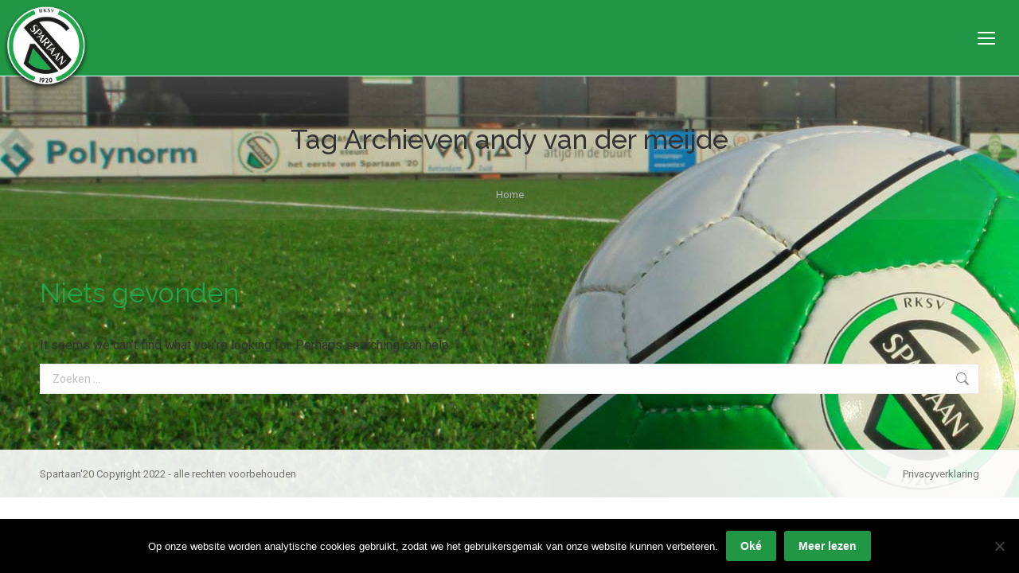

--- FILE ---
content_type: text/html; charset=UTF-8
request_url: https://www.spartaan20.nl/tag/andy-van-der-meijde/
body_size: 21959
content:
<!DOCTYPE html>
<!--[if !(IE 6) | !(IE 7) | !(IE 8)  ]><!-->
<html lang="nl-NL" class="no-js">
<!--<![endif]-->
<head>
	<meta charset="UTF-8" />
				<meta name="viewport" content="width=device-width, initial-scale=1, maximum-scale=1, user-scalable=0"/>
				<link rel="profile" href="https://gmpg.org/xfn/11" />
	<meta name='robots' content='index, follow, max-image-preview:large, max-snippet:-1, max-video-preview:-1' />

	<!-- This site is optimized with the Yoast SEO plugin v26.7 - https://yoast.com/wordpress/plugins/seo/ -->
	<title>andy van der meijde Archieven - Spartaan&#039;20</title>
	<link rel="canonical" href="https://www.spartaan20.nl/tag/andy-van-der-meijde/" />
	<meta property="og:locale" content="nl_NL" />
	<meta property="og:type" content="article" />
	<meta property="og:title" content="andy van der meijde Archieven - Spartaan&#039;20" />
	<meta property="og:url" content="https://www.spartaan20.nl/tag/andy-van-der-meijde/" />
	<meta property="og:site_name" content="Spartaan&#039;20" />
	<meta name="twitter:card" content="summary_large_image" />
	<script type="application/ld+json" class="yoast-schema-graph">{"@context":"https://schema.org","@graph":[{"@type":"CollectionPage","@id":"https://www.spartaan20.nl/tag/andy-van-der-meijde/","url":"https://www.spartaan20.nl/tag/andy-van-der-meijde/","name":"andy van der meijde Archieven - Spartaan&#039;20","isPartOf":{"@id":"https://www.spartaan20.nl/#website"},"breadcrumb":{"@id":"https://www.spartaan20.nl/tag/andy-van-der-meijde/#breadcrumb"},"inLanguage":"nl-NL"},{"@type":"BreadcrumbList","@id":"https://www.spartaan20.nl/tag/andy-van-der-meijde/#breadcrumb","itemListElement":[{"@type":"ListItem","position":1,"name":"Home","item":"https://www.spartaan20.nl/"},{"@type":"ListItem","position":2,"name":"andy van der meijde"}]},{"@type":"WebSite","@id":"https://www.spartaan20.nl/#website","url":"https://www.spartaan20.nl/","name":"Spartaan'20","description":"Voetballen in Rotterdam Zuid","publisher":{"@id":"https://www.spartaan20.nl/#organization"},"potentialAction":[{"@type":"SearchAction","target":{"@type":"EntryPoint","urlTemplate":"https://www.spartaan20.nl/?s={search_term_string}"},"query-input":{"@type":"PropertyValueSpecification","valueRequired":true,"valueName":"search_term_string"}}],"inLanguage":"nl-NL"},{"@type":"Organization","@id":"https://www.spartaan20.nl/#organization","name":"Spartaan'20","url":"https://www.spartaan20.nl/","logo":{"@type":"ImageObject","inLanguage":"nl-NL","@id":"https://www.spartaan20.nl/#/schema/logo/image/","url":"https://www.spartaan20.nl/wp-content/uploads/2015/05/logo-spartaan20.png","contentUrl":"https://www.spartaan20.nl/wp-content/uploads/2015/05/logo-spartaan20.png","width":240,"height":240,"caption":"Spartaan'20"},"image":{"@id":"https://www.spartaan20.nl/#/schema/logo/image/"},"sameAs":["https://www.facebook.com/Spartaan20/"]}]}</script>
	<!-- / Yoast SEO plugin. -->


<link rel='dns-prefetch' href='//secure.gravatar.com' />
<link rel='dns-prefetch' href='//stats.wp.com' />
<link rel='dns-prefetch' href='//fonts.googleapis.com' />
<link rel='dns-prefetch' href='//v0.wordpress.com' />
<link rel="alternate" type="application/rss+xml" title="Spartaan&#039;20 &raquo; feed" href="https://www.spartaan20.nl/feed/" />
<link rel="alternate" type="application/rss+xml" title="Spartaan&#039;20 &raquo; reacties feed" href="https://www.spartaan20.nl/comments/feed/" />
<link rel="alternate" type="application/rss+xml" title="Spartaan&#039;20 &raquo; andy van der meijde tag feed" href="https://www.spartaan20.nl/tag/andy-van-der-meijde/feed/" />
		<style>
			.lazyload,
			.lazyloading {
				max-width: 100%;
			}
		</style>
		<style id='wp-img-auto-sizes-contain-inline-css'>
img:is([sizes=auto i],[sizes^="auto," i]){contain-intrinsic-size:3000px 1500px}
/*# sourceURL=wp-img-auto-sizes-contain-inline-css */
</style>
<style id='wp-emoji-styles-inline-css'>

	img.wp-smiley, img.emoji {
		display: inline !important;
		border: none !important;
		box-shadow: none !important;
		height: 1em !important;
		width: 1em !important;
		margin: 0 0.07em !important;
		vertical-align: -0.1em !important;
		background: none !important;
		padding: 0 !important;
	}
/*# sourceURL=wp-emoji-styles-inline-css */
</style>
<link rel='stylesheet' id='wp-block-library-css' href='https://www.spartaan20.nl/wp-includes/css/dist/block-library/style.css' media='all' />
<style id='wp-block-library-theme-inline-css'>
.wp-block-audio :where(figcaption){
  color:#555;
  font-size:13px;
  text-align:center;
}
.is-dark-theme .wp-block-audio :where(figcaption){
  color:#ffffffa6;
}

.wp-block-audio{
  margin:0 0 1em;
}

.wp-block-code{
  border:1px solid #ccc;
  border-radius:4px;
  font-family:Menlo,Consolas,monaco,monospace;
  padding:.8em 1em;
}

.wp-block-embed :where(figcaption){
  color:#555;
  font-size:13px;
  text-align:center;
}
.is-dark-theme .wp-block-embed :where(figcaption){
  color:#ffffffa6;
}

.wp-block-embed{
  margin:0 0 1em;
}

.blocks-gallery-caption{
  color:#555;
  font-size:13px;
  text-align:center;
}
.is-dark-theme .blocks-gallery-caption{
  color:#ffffffa6;
}

:root :where(.wp-block-image figcaption){
  color:#555;
  font-size:13px;
  text-align:center;
}
.is-dark-theme :root :where(.wp-block-image figcaption){
  color:#ffffffa6;
}

.wp-block-image{
  margin:0 0 1em;
}

.wp-block-pullquote{
  border-bottom:4px solid;
  border-top:4px solid;
  color:currentColor;
  margin-bottom:1.75em;
}
.wp-block-pullquote :where(cite),.wp-block-pullquote :where(footer),.wp-block-pullquote__citation{
  color:currentColor;
  font-size:.8125em;
  font-style:normal;
  text-transform:uppercase;
}

.wp-block-quote{
  border-left:.25em solid;
  margin:0 0 1.75em;
  padding-left:1em;
}
.wp-block-quote cite,.wp-block-quote footer{
  color:currentColor;
  font-size:.8125em;
  font-style:normal;
  position:relative;
}
.wp-block-quote:where(.has-text-align-right){
  border-left:none;
  border-right:.25em solid;
  padding-left:0;
  padding-right:1em;
}
.wp-block-quote:where(.has-text-align-center){
  border:none;
  padding-left:0;
}
.wp-block-quote.is-large,.wp-block-quote.is-style-large,.wp-block-quote:where(.is-style-plain){
  border:none;
}

.wp-block-search .wp-block-search__label{
  font-weight:700;
}

.wp-block-search__button{
  border:1px solid #ccc;
  padding:.375em .625em;
}

:where(.wp-block-group.has-background){
  padding:1.25em 2.375em;
}

.wp-block-separator.has-css-opacity{
  opacity:.4;
}

.wp-block-separator{
  border:none;
  border-bottom:2px solid;
  margin-left:auto;
  margin-right:auto;
}
.wp-block-separator.has-alpha-channel-opacity{
  opacity:1;
}
.wp-block-separator:not(.is-style-wide):not(.is-style-dots){
  width:100px;
}
.wp-block-separator.has-background:not(.is-style-dots){
  border-bottom:none;
  height:1px;
}
.wp-block-separator.has-background:not(.is-style-wide):not(.is-style-dots){
  height:2px;
}

.wp-block-table{
  margin:0 0 1em;
}
.wp-block-table td,.wp-block-table th{
  word-break:normal;
}
.wp-block-table :where(figcaption){
  color:#555;
  font-size:13px;
  text-align:center;
}
.is-dark-theme .wp-block-table :where(figcaption){
  color:#ffffffa6;
}

.wp-block-video :where(figcaption){
  color:#555;
  font-size:13px;
  text-align:center;
}
.is-dark-theme .wp-block-video :where(figcaption){
  color:#ffffffa6;
}

.wp-block-video{
  margin:0 0 1em;
}

:root :where(.wp-block-template-part.has-background){
  margin-bottom:0;
  margin-top:0;
  padding:1.25em 2.375em;
}
/*# sourceURL=/wp-includes/css/dist/block-library/theme.css */
</style>
<style id='classic-theme-styles-inline-css'>
/**
 * These rules are needed for backwards compatibility.
 * They should match the button element rules in the base theme.json file.
 */
.wp-block-button__link {
	color: #ffffff;
	background-color: #32373c;
	border-radius: 9999px; /* 100% causes an oval, but any explicit but really high value retains the pill shape. */

	/* This needs a low specificity so it won't override the rules from the button element if defined in theme.json. */
	box-shadow: none;
	text-decoration: none;

	/* The extra 2px are added to size solids the same as the outline versions.*/
	padding: calc(0.667em + 2px) calc(1.333em + 2px);

	font-size: 1.125em;
}

.wp-block-file__button {
	background: #32373c;
	color: #ffffff;
	text-decoration: none;
}

/*# sourceURL=/wp-includes/css/classic-themes.css */
</style>
<style id='pdfemb-pdf-embedder-viewer-style-inline-css'>
.wp-block-pdfemb-pdf-embedder-viewer{max-width:none}

/*# sourceURL=https://www.spartaan20.nl/wp-content/plugins/pdf-embedder/block/build/style-index.css */
</style>
<link rel='stylesheet' id='mediaelement-css' href='https://www.spartaan20.nl/wp-includes/js/mediaelement/mediaelementplayer-legacy.min.css' media='all' />
<link rel='stylesheet' id='wp-mediaelement-css' href='https://www.spartaan20.nl/wp-includes/js/mediaelement/wp-mediaelement.css' media='all' />
<style id='jetpack-sharing-buttons-style-inline-css'>
.jetpack-sharing-buttons__services-list{display:flex;flex-direction:row;flex-wrap:wrap;gap:0;list-style-type:none;margin:5px;padding:0}.jetpack-sharing-buttons__services-list.has-small-icon-size{font-size:12px}.jetpack-sharing-buttons__services-list.has-normal-icon-size{font-size:16px}.jetpack-sharing-buttons__services-list.has-large-icon-size{font-size:24px}.jetpack-sharing-buttons__services-list.has-huge-icon-size{font-size:36px}@media print{.jetpack-sharing-buttons__services-list{display:none!important}}.editor-styles-wrapper .wp-block-jetpack-sharing-buttons{gap:0;padding-inline-start:0}ul.jetpack-sharing-buttons__services-list.has-background{padding:1.25em 2.375em}
/*# sourceURL=https://www.spartaan20.nl/wp-content/plugins/jetpack/_inc/blocks/sharing-buttons/view.css */
</style>
<style id='global-styles-inline-css'>
:root{--wp--preset--aspect-ratio--square: 1;--wp--preset--aspect-ratio--4-3: 4/3;--wp--preset--aspect-ratio--3-4: 3/4;--wp--preset--aspect-ratio--3-2: 3/2;--wp--preset--aspect-ratio--2-3: 2/3;--wp--preset--aspect-ratio--16-9: 16/9;--wp--preset--aspect-ratio--9-16: 9/16;--wp--preset--color--black: #000000;--wp--preset--color--cyan-bluish-gray: #abb8c3;--wp--preset--color--white: #FFF;--wp--preset--color--pale-pink: #f78da7;--wp--preset--color--vivid-red: #cf2e2e;--wp--preset--color--luminous-vivid-orange: #ff6900;--wp--preset--color--luminous-vivid-amber: #fcb900;--wp--preset--color--light-green-cyan: #7bdcb5;--wp--preset--color--vivid-green-cyan: #00d084;--wp--preset--color--pale-cyan-blue: #8ed1fc;--wp--preset--color--vivid-cyan-blue: #0693e3;--wp--preset--color--vivid-purple: #9b51e0;--wp--preset--color--accent: #219644;--wp--preset--color--dark-gray: #111;--wp--preset--color--light-gray: #767676;--wp--preset--gradient--vivid-cyan-blue-to-vivid-purple: linear-gradient(135deg,rgb(6,147,227) 0%,rgb(155,81,224) 100%);--wp--preset--gradient--light-green-cyan-to-vivid-green-cyan: linear-gradient(135deg,rgb(122,220,180) 0%,rgb(0,208,130) 100%);--wp--preset--gradient--luminous-vivid-amber-to-luminous-vivid-orange: linear-gradient(135deg,rgb(252,185,0) 0%,rgb(255,105,0) 100%);--wp--preset--gradient--luminous-vivid-orange-to-vivid-red: linear-gradient(135deg,rgb(255,105,0) 0%,rgb(207,46,46) 100%);--wp--preset--gradient--very-light-gray-to-cyan-bluish-gray: linear-gradient(135deg,rgb(238,238,238) 0%,rgb(169,184,195) 100%);--wp--preset--gradient--cool-to-warm-spectrum: linear-gradient(135deg,rgb(74,234,220) 0%,rgb(151,120,209) 20%,rgb(207,42,186) 40%,rgb(238,44,130) 60%,rgb(251,105,98) 80%,rgb(254,248,76) 100%);--wp--preset--gradient--blush-light-purple: linear-gradient(135deg,rgb(255,206,236) 0%,rgb(152,150,240) 100%);--wp--preset--gradient--blush-bordeaux: linear-gradient(135deg,rgb(254,205,165) 0%,rgb(254,45,45) 50%,rgb(107,0,62) 100%);--wp--preset--gradient--luminous-dusk: linear-gradient(135deg,rgb(255,203,112) 0%,rgb(199,81,192) 50%,rgb(65,88,208) 100%);--wp--preset--gradient--pale-ocean: linear-gradient(135deg,rgb(255,245,203) 0%,rgb(182,227,212) 50%,rgb(51,167,181) 100%);--wp--preset--gradient--electric-grass: linear-gradient(135deg,rgb(202,248,128) 0%,rgb(113,206,126) 100%);--wp--preset--gradient--midnight: linear-gradient(135deg,rgb(2,3,129) 0%,rgb(40,116,252) 100%);--wp--preset--font-size--small: 13px;--wp--preset--font-size--medium: 20px;--wp--preset--font-size--large: 36px;--wp--preset--font-size--x-large: 42px;--wp--preset--spacing--20: 0.44rem;--wp--preset--spacing--30: 0.67rem;--wp--preset--spacing--40: 1rem;--wp--preset--spacing--50: 1.5rem;--wp--preset--spacing--60: 2.25rem;--wp--preset--spacing--70: 3.38rem;--wp--preset--spacing--80: 5.06rem;--wp--preset--shadow--natural: 6px 6px 9px rgba(0, 0, 0, 0.2);--wp--preset--shadow--deep: 12px 12px 50px rgba(0, 0, 0, 0.4);--wp--preset--shadow--sharp: 6px 6px 0px rgba(0, 0, 0, 0.2);--wp--preset--shadow--outlined: 6px 6px 0px -3px rgb(255, 255, 255), 6px 6px rgb(0, 0, 0);--wp--preset--shadow--crisp: 6px 6px 0px rgb(0, 0, 0);}:where(.is-layout-flex){gap: 0.5em;}:where(.is-layout-grid){gap: 0.5em;}body .is-layout-flex{display: flex;}.is-layout-flex{flex-wrap: wrap;align-items: center;}.is-layout-flex > :is(*, div){margin: 0;}body .is-layout-grid{display: grid;}.is-layout-grid > :is(*, div){margin: 0;}:where(.wp-block-columns.is-layout-flex){gap: 2em;}:where(.wp-block-columns.is-layout-grid){gap: 2em;}:where(.wp-block-post-template.is-layout-flex){gap: 1.25em;}:where(.wp-block-post-template.is-layout-grid){gap: 1.25em;}.has-black-color{color: var(--wp--preset--color--black) !important;}.has-cyan-bluish-gray-color{color: var(--wp--preset--color--cyan-bluish-gray) !important;}.has-white-color{color: var(--wp--preset--color--white) !important;}.has-pale-pink-color{color: var(--wp--preset--color--pale-pink) !important;}.has-vivid-red-color{color: var(--wp--preset--color--vivid-red) !important;}.has-luminous-vivid-orange-color{color: var(--wp--preset--color--luminous-vivid-orange) !important;}.has-luminous-vivid-amber-color{color: var(--wp--preset--color--luminous-vivid-amber) !important;}.has-light-green-cyan-color{color: var(--wp--preset--color--light-green-cyan) !important;}.has-vivid-green-cyan-color{color: var(--wp--preset--color--vivid-green-cyan) !important;}.has-pale-cyan-blue-color{color: var(--wp--preset--color--pale-cyan-blue) !important;}.has-vivid-cyan-blue-color{color: var(--wp--preset--color--vivid-cyan-blue) !important;}.has-vivid-purple-color{color: var(--wp--preset--color--vivid-purple) !important;}.has-black-background-color{background-color: var(--wp--preset--color--black) !important;}.has-cyan-bluish-gray-background-color{background-color: var(--wp--preset--color--cyan-bluish-gray) !important;}.has-white-background-color{background-color: var(--wp--preset--color--white) !important;}.has-pale-pink-background-color{background-color: var(--wp--preset--color--pale-pink) !important;}.has-vivid-red-background-color{background-color: var(--wp--preset--color--vivid-red) !important;}.has-luminous-vivid-orange-background-color{background-color: var(--wp--preset--color--luminous-vivid-orange) !important;}.has-luminous-vivid-amber-background-color{background-color: var(--wp--preset--color--luminous-vivid-amber) !important;}.has-light-green-cyan-background-color{background-color: var(--wp--preset--color--light-green-cyan) !important;}.has-vivid-green-cyan-background-color{background-color: var(--wp--preset--color--vivid-green-cyan) !important;}.has-pale-cyan-blue-background-color{background-color: var(--wp--preset--color--pale-cyan-blue) !important;}.has-vivid-cyan-blue-background-color{background-color: var(--wp--preset--color--vivid-cyan-blue) !important;}.has-vivid-purple-background-color{background-color: var(--wp--preset--color--vivid-purple) !important;}.has-black-border-color{border-color: var(--wp--preset--color--black) !important;}.has-cyan-bluish-gray-border-color{border-color: var(--wp--preset--color--cyan-bluish-gray) !important;}.has-white-border-color{border-color: var(--wp--preset--color--white) !important;}.has-pale-pink-border-color{border-color: var(--wp--preset--color--pale-pink) !important;}.has-vivid-red-border-color{border-color: var(--wp--preset--color--vivid-red) !important;}.has-luminous-vivid-orange-border-color{border-color: var(--wp--preset--color--luminous-vivid-orange) !important;}.has-luminous-vivid-amber-border-color{border-color: var(--wp--preset--color--luminous-vivid-amber) !important;}.has-light-green-cyan-border-color{border-color: var(--wp--preset--color--light-green-cyan) !important;}.has-vivid-green-cyan-border-color{border-color: var(--wp--preset--color--vivid-green-cyan) !important;}.has-pale-cyan-blue-border-color{border-color: var(--wp--preset--color--pale-cyan-blue) !important;}.has-vivid-cyan-blue-border-color{border-color: var(--wp--preset--color--vivid-cyan-blue) !important;}.has-vivid-purple-border-color{border-color: var(--wp--preset--color--vivid-purple) !important;}.has-vivid-cyan-blue-to-vivid-purple-gradient-background{background: var(--wp--preset--gradient--vivid-cyan-blue-to-vivid-purple) !important;}.has-light-green-cyan-to-vivid-green-cyan-gradient-background{background: var(--wp--preset--gradient--light-green-cyan-to-vivid-green-cyan) !important;}.has-luminous-vivid-amber-to-luminous-vivid-orange-gradient-background{background: var(--wp--preset--gradient--luminous-vivid-amber-to-luminous-vivid-orange) !important;}.has-luminous-vivid-orange-to-vivid-red-gradient-background{background: var(--wp--preset--gradient--luminous-vivid-orange-to-vivid-red) !important;}.has-very-light-gray-to-cyan-bluish-gray-gradient-background{background: var(--wp--preset--gradient--very-light-gray-to-cyan-bluish-gray) !important;}.has-cool-to-warm-spectrum-gradient-background{background: var(--wp--preset--gradient--cool-to-warm-spectrum) !important;}.has-blush-light-purple-gradient-background{background: var(--wp--preset--gradient--blush-light-purple) !important;}.has-blush-bordeaux-gradient-background{background: var(--wp--preset--gradient--blush-bordeaux) !important;}.has-luminous-dusk-gradient-background{background: var(--wp--preset--gradient--luminous-dusk) !important;}.has-pale-ocean-gradient-background{background: var(--wp--preset--gradient--pale-ocean) !important;}.has-electric-grass-gradient-background{background: var(--wp--preset--gradient--electric-grass) !important;}.has-midnight-gradient-background{background: var(--wp--preset--gradient--midnight) !important;}.has-small-font-size{font-size: var(--wp--preset--font-size--small) !important;}.has-medium-font-size{font-size: var(--wp--preset--font-size--medium) !important;}.has-large-font-size{font-size: var(--wp--preset--font-size--large) !important;}.has-x-large-font-size{font-size: var(--wp--preset--font-size--x-large) !important;}
:where(.wp-block-post-template.is-layout-flex){gap: 1.25em;}:where(.wp-block-post-template.is-layout-grid){gap: 1.25em;}
:where(.wp-block-term-template.is-layout-flex){gap: 1.25em;}:where(.wp-block-term-template.is-layout-grid){gap: 1.25em;}
:where(.wp-block-columns.is-layout-flex){gap: 2em;}:where(.wp-block-columns.is-layout-grid){gap: 2em;}
:root :where(.wp-block-pullquote){font-size: 1.5em;line-height: 1.6;}
/*# sourceURL=global-styles-inline-css */
</style>
<link rel='stylesheet' id='contact-form-7-css' href='https://www.spartaan20.nl/wp-content/plugins/contact-form-7/includes/css/styles.css' media='all' />
<link rel='stylesheet' id='cookie-notice-front-css' href='https://www.spartaan20.nl/wp-content/plugins/cookie-notice/css/front.css' media='all' />
<link rel='stylesheet' id='wpos-slick-style-css' href='https://www.spartaan20.nl/wp-content/plugins/wp-logo-showcase-responsive-slider-slider/assets/css/slick.css' media='all' />
<link rel='stylesheet' id='wpls-public-style-css' href='https://www.spartaan20.nl/wp-content/plugins/wp-logo-showcase-responsive-slider-slider/assets/css/wpls-public.css' media='all' />
<link rel='stylesheet' id='category-sticky-post-css' href='https://www.spartaan20.nl/wp-content/plugins/category-sticky-post/css/plugin.css' media='all' />
<link rel='stylesheet' id='google-fonts-css' href='https://fonts.googleapis.com/css2?family=Poppins%3Awght%40300%3B600&#038;display=swap' media='all' />
<link rel='stylesheet' id='sportlink-wordpress-css' href='https://www.spartaan20.nl/wp-content/plugins/sportlink-wordpress/css/sportlink-wordpress.min.css' media='all' />
<link rel='stylesheet' id='parent-style-css' href='https://www.spartaan20.nl/wp-content/themes/dt-the7/style.css' media='all' />
<link rel='stylesheet' id='child-style-css' href='https://www.spartaan20.nl/wp-content/themes/dt-the7-child/style.css' media='all' />
<link rel='stylesheet' id='the7-font-css' href='https://www.spartaan20.nl/wp-content/themes/dt-the7/fonts/icomoon-the7-font/icomoon-the7-font.min.css' media='all' />
<link rel='stylesheet' id='the7-awesome-fonts-css' href='https://www.spartaan20.nl/wp-content/themes/dt-the7/fonts/FontAwesome/css/all.min.css' media='all' />
<link rel='stylesheet' id='the7-awesome-fonts-back-css' href='https://www.spartaan20.nl/wp-content/themes/dt-the7/fonts/FontAwesome/back-compat.min.css' media='all' />
<link rel='stylesheet' id='the7-Defaults-css' href='https://www.spartaan20.nl/wp-content/uploads/smile_fonts/Defaults/Defaults.css' media='all' />
<link rel='stylesheet' id='dt-web-fonts-css' href='https://fonts.googleapis.com/css?family=Roboto:400,600,700%7CRoboto+Condensed:400,600,700%7CUbuntu:400,500,600,700%7CRaleway:400,500,600,700' media='all' />
<link rel='stylesheet' id='dt-main-css' href='https://www.spartaan20.nl/wp-content/themes/dt-the7/css/main.min.css' media='all' />
<style id='dt-main-inline-css'>
body #load {
  display: block;
  height: 100%;
  overflow: hidden;
  position: fixed;
  width: 100%;
  z-index: 9901;
  opacity: 1;
  visibility: visible;
  transition: all .35s ease-out;
}
.load-wrap {
  width: 100%;
  height: 100%;
  background-position: center center;
  background-repeat: no-repeat;
  text-align: center;
  display: -ms-flexbox;
  display: -ms-flex;
  display: flex;
  -ms-align-items: center;
  -ms-flex-align: center;
  align-items: center;
  -ms-flex-flow: column wrap;
  flex-flow: column wrap;
  -ms-flex-pack: center;
  -ms-justify-content: center;
  justify-content: center;
}
.load-wrap > svg {
  position: absolute;
  top: 50%;
  left: 50%;
  transform: translate(-50%,-50%);
}
#load {
  background: var(--the7-elementor-beautiful-loading-bg,#ffffff);
  --the7-beautiful-spinner-color2: var(--the7-beautiful-spinner-color,rgba(51,51,51,0.3));
}

/*# sourceURL=dt-main-inline-css */
</style>
<link rel='stylesheet' id='the7-custom-scrollbar-css' href='https://www.spartaan20.nl/wp-content/themes/dt-the7/lib/custom-scrollbar/custom-scrollbar.min.css' media='all' />
<link rel='stylesheet' id='the7-wpbakery-css' href='https://www.spartaan20.nl/wp-content/themes/dt-the7/css/wpbakery.min.css' media='all' />
<link rel='stylesheet' id='the7-core-css' href='https://www.spartaan20.nl/wp-content/plugins/dt-the7-core/assets/css/post-type.css' media='all' />
<link rel='stylesheet' id='the7-css-vars-css' href='https://www.spartaan20.nl/wp-content/uploads/the7-css/css-vars.css' media='all' />
<link rel='stylesheet' id='dt-custom-css' href='https://www.spartaan20.nl/wp-content/uploads/the7-css/custom.css' media='all' />
<link rel='stylesheet' id='dt-media-css' href='https://www.spartaan20.nl/wp-content/uploads/the7-css/media.css' media='all' />
<link rel='stylesheet' id='the7-elements-albums-portfolio-css' href='https://www.spartaan20.nl/wp-content/uploads/the7-css/the7-elements-albums-portfolio.css' media='all' />
<link rel='stylesheet' id='the7-elements-css' href='https://www.spartaan20.nl/wp-content/uploads/the7-css/post-type-dynamic.css' media='all' />
<link rel='stylesheet' id='style-css' href='https://www.spartaan20.nl/wp-content/themes/dt-the7-child/style.css' media='all' />
<link rel='stylesheet' id='the7-elementor-global-css' href='https://www.spartaan20.nl/wp-content/themes/dt-the7/css/compatibility/elementor/elementor-global.min.css' media='all' />
<script src="https://www.spartaan20.nl/wp-includes/js/jquery/jquery.js" id="jquery-core-js"></script>
<script src="https://www.spartaan20.nl/wp-includes/js/jquery/jquery-migrate.js" id="jquery-migrate-js"></script>
<script id="asenha-public-js-extra">
var phpVars = {"externalPermalinksEnabled":"1"};
//# sourceURL=asenha-public-js-extra
</script>
<script src="https://www.spartaan20.nl/wp-content/plugins/admin-site-enhancements/assets/js/external-permalinks.js" id="asenha-public-js"></script>
<script id="cookie-notice-front-js-before">
var cnArgs = {"ajaxUrl":"https:\/\/www.spartaan20.nl\/wp-admin\/admin-ajax.php","nonce":"bcb91b9480","hideEffect":"slide","position":"bottom","onScroll":false,"onScrollOffset":100,"onClick":false,"cookieName":"cookie_notice_accepted","cookieTime":15811200,"cookieTimeRejected":2592000,"globalCookie":false,"redirection":false,"cache":false,"revokeCookies":false,"revokeCookiesOpt":"automatic"};

//# sourceURL=cookie-notice-front-js-before
</script>
<script src="https://www.spartaan20.nl/wp-content/plugins/cookie-notice/js/front.js" id="cookie-notice-front-js"></script>
<script id="dt-above-fold-js-extra">
var dtLocal = {"themeUrl":"https://www.spartaan20.nl/wp-content/themes/dt-the7","passText":"To view this protected post, enter the password below:","moreButtonText":{"loading":"Laden\u2026","loadMore":"Laadt meer"},"postID":null,"ajaxurl":"https://www.spartaan20.nl/wp-admin/admin-ajax.php","REST":{"baseUrl":"https://www.spartaan20.nl/wp-json/the7/v1","endpoints":{"sendMail":"/send-mail"}},"contactMessages":{"required":"One or more fields have an error. Please check and try again.","terms":"Please accept the privacy policy.","fillTheCaptchaError":"Please, fill the captcha."},"captchaSiteKey":"","ajaxNonce":"473189d2f9","pageData":{"type":"archive","template":"archive","layout":"masonry"},"themeSettings":{"smoothScroll":"off","lazyLoading":false,"desktopHeader":{"height":180},"ToggleCaptionEnabled":"disabled","ToggleCaption":"Navigation","floatingHeader":{"showAfter":114,"showMenu":true,"height":70,"logo":{"showLogo":true,"html":"\u003Cimg class=\" preload-me\" src=\"https://www.spartaan20.nl/wp-content/uploads/2015/07/logo-spartaan20-topbar.png\" srcset=\"https://www.spartaan20.nl/wp-content/uploads/2015/07/logo-spartaan20-topbar.png 153w, https://www.spartaan20.nl/wp-content/uploads/2015/07/logo-spartaan20-topbar@2x.png 306w\" width=\"153\" height=\"153\"   sizes=\"153px\" alt=\"Spartaan&#039;20\" /\u003E","url":"https://www.spartaan20.nl/"}},"topLine":{"floatingTopLine":{"logo":{"showLogo":false,"html":""}}},"mobileHeader":{"firstSwitchPoint":1300,"secondSwitchPoint":200,"firstSwitchPointHeight":60,"secondSwitchPointHeight":60,"mobileToggleCaptionEnabled":"disabled","mobileToggleCaption":"Menu"},"stickyMobileHeaderFirstSwitch":{"logo":{"html":"\u003Cimg class=\" preload-me\" src=\"https://www.spartaan20.nl/wp-content/uploads/2015/07/logo-spartaan20-topbar.png\" srcset=\"https://www.spartaan20.nl/wp-content/uploads/2015/07/logo-spartaan20-topbar.png 153w, https://www.spartaan20.nl/wp-content/uploads/2015/07/logo-spartaan20-topbar@2x.png 306w\" width=\"153\" height=\"153\"   sizes=\"153px\" alt=\"Spartaan&#039;20\" /\u003E"}},"stickyMobileHeaderSecondSwitch":{"logo":{"html":"\u003Cimg class=\" preload-me\" src=\"https://www.spartaan20.nl/wp-content/uploads/2015/07/logo-spartaan20-topbar.png\" srcset=\"https://www.spartaan20.nl/wp-content/uploads/2015/07/logo-spartaan20-topbar.png 153w, https://www.spartaan20.nl/wp-content/uploads/2015/07/logo-spartaan20-topbar@2x.png 306w\" width=\"153\" height=\"153\"   sizes=\"153px\" alt=\"Spartaan&#039;20\" /\u003E"}},"sidebar":{"switchPoint":990},"boxedWidth":"1340px"},"VCMobileScreenWidth":"768","elementor":{"settings":{"container_width":1140}}};
var dtShare = {"shareButtonText":{"facebook":"Share on Facebook","twitter":"Share on X","pinterest":"Pin it","linkedin":"Share on Linkedin","whatsapp":"Share on Whatsapp"},"overlayOpacity":"85"};
//# sourceURL=dt-above-fold-js-extra
</script>
<script src="https://www.spartaan20.nl/wp-content/themes/dt-the7/js/above-the-fold.min.js" id="dt-above-fold-js"></script>
<script></script><link rel="https://api.w.org/" href="https://www.spartaan20.nl/wp-json/" /><link rel="alternate" title="JSON" type="application/json" href="https://www.spartaan20.nl/wp-json/wp/v2/tags/223" /><!-- Google Tag Manager -->
<script>(function(w,d,s,l,i){w[l]=w[l]||[];w[l].push({'gtm.start':
new Date().getTime(),event:'gtm.js'});var f=d.getElementsByTagName(s)[0],
j=d.createElement(s),dl=l!='dataLayer'?'&l='+l:'';j.async=true;j.src=
'https://www.googletagmanager.com/gtm.js?id='+i+dl;f.parentNode.insertBefore(j,f);
})(window,document,'script','dataLayer','GTM-WTC6XLG');</script>
<!-- End Google Tag Manager -->	<style>img#wpstats{display:none}</style>
				<style type="text/css">
			:root {
				--spwp-font: 'Poppins', sans-serif;--spwp-th_font: Poppins;--spwp-td_font: Poppins;--spwp-th_color: #2A2A2A;--spwp-th_background: #F6F6F6;--spwp-td_color: #2A2A2A;--spwp-td_background_own: #F6F6F6;--spwp-td_color_own: #2A2A2A;--spwp-td_background_even: #F6F6F6;--spwp-td_background_odd: #FFFFFF;--spwp-td_background_col_hightlight: #E3E3E3;			}
		</style>

		 <!-- <style>
		 .spwp_loader {
			  background-image: url('https://www.spartaan20.nl/wp-content/plugins/sportlink-wordpress/img/ajax-loader.gif');
		 }
		 </style> -->
			<script>
			document.documentElement.className = document.documentElement.className.replace('no-js', 'js');
		</script>
				<style>
			.no-js img.lazyload {
				display: none;
			}

			figure.wp-block-image img.lazyloading {
				min-width: 150px;
			}

			.lazyload,
			.lazyloading {
				--smush-placeholder-width: 100px;
				--smush-placeholder-aspect-ratio: 1/1;
				width: var(--smush-image-width, var(--smush-placeholder-width)) !important;
				aspect-ratio: var(--smush-image-aspect-ratio, var(--smush-placeholder-aspect-ratio)) !important;
			}

						.lazyload, .lazyloading {
				opacity: 0;
			}

			.lazyloaded {
				opacity: 1;
				transition: opacity 400ms;
				transition-delay: 0ms;
			}

					</style>
		<meta name="generator" content="Elementor 3.34.1; settings: css_print_method-external, google_font-enabled, font_display-auto">
			<style>
				.e-con.e-parent:nth-of-type(n+4):not(.e-lazyloaded):not(.e-no-lazyload),
				.e-con.e-parent:nth-of-type(n+4):not(.e-lazyloaded):not(.e-no-lazyload) * {
					background-image: none !important;
				}
				@media screen and (max-height: 1024px) {
					.e-con.e-parent:nth-of-type(n+3):not(.e-lazyloaded):not(.e-no-lazyload),
					.e-con.e-parent:nth-of-type(n+3):not(.e-lazyloaded):not(.e-no-lazyload) * {
						background-image: none !important;
					}
				}
				@media screen and (max-height: 640px) {
					.e-con.e-parent:nth-of-type(n+2):not(.e-lazyloaded):not(.e-no-lazyload),
					.e-con.e-parent:nth-of-type(n+2):not(.e-lazyloaded):not(.e-no-lazyload) * {
						background-image: none !important;
					}
				}
			</style>
			<meta name="generator" content="Powered by WPBakery Page Builder - drag and drop page builder for WordPress."/>
<meta name="generator" content="Powered by Slider Revolution 6.7.38 - responsive, Mobile-Friendly Slider Plugin for WordPress with comfortable drag and drop interface." />
<script type="text/javascript" id="the7-loader-script">
document.addEventListener("DOMContentLoaded", function(event) {
	var load = document.getElementById("load");
	if(!load.classList.contains('loader-removed')){
		var removeLoading = setTimeout(function() {
			load.className += " loader-removed";
		}, 300);
	}
});
</script>
		<link rel="icon" href="https://www.spartaan20.nl/wp-content/uploads/2022/10/favicon-spartaan20.png" type="image/png" sizes="16x16"/><link rel="icon" href="https://www.spartaan20.nl/wp-content/uploads/2022/10/favicon-spartaan20@2x.png" type="image/png" sizes="32x32"/><link rel="apple-touch-icon" href="https://www.spartaan20.nl/wp-content/uploads/2022/10/logo-spartaan20-60px.png"><link rel="apple-touch-icon" sizes="76x76" href="https://www.spartaan20.nl/wp-content/uploads/2022/10/logo-spartaan20-76px.png"><link rel="apple-touch-icon" sizes="120x120" href="https://www.spartaan20.nl/wp-content/uploads/2022/10/logo-spartaan20-120px.png"><link rel="apple-touch-icon" sizes="152x152" href="https://www.spartaan20.nl/wp-content/uploads/2022/10/logo-spartaan20-152px.png"><script data-jetpack-boost="ignore">function setREVStartSize(e){
			//window.requestAnimationFrame(function() {
				window.RSIW = window.RSIW===undefined ? window.innerWidth : window.RSIW;
				window.RSIH = window.RSIH===undefined ? window.innerHeight : window.RSIH;
				try {
					var pw = document.getElementById(e.c).parentNode.offsetWidth,
						newh;
					pw = pw===0 || isNaN(pw) || (e.l=="fullwidth" || e.layout=="fullwidth") ? window.RSIW : pw;
					e.tabw = e.tabw===undefined ? 0 : parseInt(e.tabw);
					e.thumbw = e.thumbw===undefined ? 0 : parseInt(e.thumbw);
					e.tabh = e.tabh===undefined ? 0 : parseInt(e.tabh);
					e.thumbh = e.thumbh===undefined ? 0 : parseInt(e.thumbh);
					e.tabhide = e.tabhide===undefined ? 0 : parseInt(e.tabhide);
					e.thumbhide = e.thumbhide===undefined ? 0 : parseInt(e.thumbhide);
					e.mh = e.mh===undefined || e.mh=="" || e.mh==="auto" ? 0 : parseInt(e.mh,0);
					if(e.layout==="fullscreen" || e.l==="fullscreen")
						newh = Math.max(e.mh,window.RSIH);
					else{
						e.gw = Array.isArray(e.gw) ? e.gw : [e.gw];
						for (var i in e.rl) if (e.gw[i]===undefined || e.gw[i]===0) e.gw[i] = e.gw[i-1];
						e.gh = e.el===undefined || e.el==="" || (Array.isArray(e.el) && e.el.length==0)? e.gh : e.el;
						e.gh = Array.isArray(e.gh) ? e.gh : [e.gh];
						for (var i in e.rl) if (e.gh[i]===undefined || e.gh[i]===0) e.gh[i] = e.gh[i-1];
											
						var nl = new Array(e.rl.length),
							ix = 0,
							sl;
						e.tabw = e.tabhide>=pw ? 0 : e.tabw;
						e.thumbw = e.thumbhide>=pw ? 0 : e.thumbw;
						e.tabh = e.tabhide>=pw ? 0 : e.tabh;
						e.thumbh = e.thumbhide>=pw ? 0 : e.thumbh;
						for (var i in e.rl) nl[i] = e.rl[i]<window.RSIW ? 0 : e.rl[i];
						sl = nl[0];
						for (var i in nl) if (sl>nl[i] && nl[i]>0) { sl = nl[i]; ix=i;}
						var m = pw>(e.gw[ix]+e.tabw+e.thumbw) ? 1 : (pw-(e.tabw+e.thumbw)) / (e.gw[ix]);
						newh =  (e.gh[ix] * m) + (e.tabh + e.thumbh);
					}
					var el = document.getElementById(e.c);
					if (el!==null && el) el.style.height = newh+"px";
					el = document.getElementById(e.c+"_wrapper");
					if (el!==null && el) {
						el.style.height = newh+"px";
						el.style.display = "block";
					}
				} catch(e){
					console.log("Failure at Presize of Slider:" + e)
				}
			//});
		  };</script>
<noscript><style> .wpb_animate_when_almost_visible { opacity: 1; }</style></noscript></head>
<body data-rsssl=1 id="the7-body" class="archive tag tag-andy-van-der-meijde tag-223 wp-custom-logo wp-embed-responsive wp-theme-dt-the7 wp-child-theme-dt-the7-child cookies-not-set the7-core-ver-2.7.12 spwp_voetbal layout-masonry description-under-image dt-responsive-on right-mobile-menu-close-icon ouside-menu-close-icon mobile-hamburger-close-bg-enable mobile-hamburger-close-bg-hover-enable  fade-medium-mobile-menu-close-icon fade-medium-menu-close-icon srcset-enabled btn-flat custom-btn-color custom-btn-hover-color phantom-slide phantom-shadow-decoration phantom-custom-logo-on sticky-mobile-header top-header first-switch-logo-left first-switch-menu-right second-switch-logo-left second-switch-menu-right right-mobile-menu layzr-loading-on popup-message-style the7-ver-14.0.2.1 dt-fa-compatibility wpb-js-composer js-comp-ver-8.7.2 vc_responsive elementor-default elementor-kit-16439">
<!-- The7 14.0.2.1 -->
<div id="load" class="spinner-loader">
	<div class="load-wrap"><style type="text/css">
    [class*="the7-spinner-animate-"]{
        animation: spinner-animation 1s cubic-bezier(1,1,1,1) infinite;
        x:46.5px;
        y:40px;
        width:7px;
        height:20px;
        fill:var(--the7-beautiful-spinner-color2);
        opacity: 0.2;
    }
    .the7-spinner-animate-2{
        animation-delay: 0.083s;
    }
    .the7-spinner-animate-3{
        animation-delay: 0.166s;
    }
    .the7-spinner-animate-4{
         animation-delay: 0.25s;
    }
    .the7-spinner-animate-5{
         animation-delay: 0.33s;
    }
    .the7-spinner-animate-6{
         animation-delay: 0.416s;
    }
    .the7-spinner-animate-7{
         animation-delay: 0.5s;
    }
    .the7-spinner-animate-8{
         animation-delay: 0.58s;
    }
    .the7-spinner-animate-9{
         animation-delay: 0.666s;
    }
    .the7-spinner-animate-10{
         animation-delay: 0.75s;
    }
    .the7-spinner-animate-11{
        animation-delay: 0.83s;
    }
    .the7-spinner-animate-12{
        animation-delay: 0.916s;
    }
    @keyframes spinner-animation{
        from {
            opacity: 1;
        }
        to{
            opacity: 0;
        }
    }
</style>
<svg width="75px" height="75px" xmlns="http://www.w3.org/2000/svg" viewBox="0 0 100 100" preserveAspectRatio="xMidYMid">
	<rect class="the7-spinner-animate-1" rx="5" ry="5" transform="rotate(0 50 50) translate(0 -30)"></rect>
	<rect class="the7-spinner-animate-2" rx="5" ry="5" transform="rotate(30 50 50) translate(0 -30)"></rect>
	<rect class="the7-spinner-animate-3" rx="5" ry="5" transform="rotate(60 50 50) translate(0 -30)"></rect>
	<rect class="the7-spinner-animate-4" rx="5" ry="5" transform="rotate(90 50 50) translate(0 -30)"></rect>
	<rect class="the7-spinner-animate-5" rx="5" ry="5" transform="rotate(120 50 50) translate(0 -30)"></rect>
	<rect class="the7-spinner-animate-6" rx="5" ry="5" transform="rotate(150 50 50) translate(0 -30)"></rect>
	<rect class="the7-spinner-animate-7" rx="5" ry="5" transform="rotate(180 50 50) translate(0 -30)"></rect>
	<rect class="the7-spinner-animate-8" rx="5" ry="5" transform="rotate(210 50 50) translate(0 -30)"></rect>
	<rect class="the7-spinner-animate-9" rx="5" ry="5" transform="rotate(240 50 50) translate(0 -30)"></rect>
	<rect class="the7-spinner-animate-10" rx="5" ry="5" transform="rotate(270 50 50) translate(0 -30)"></rect>
	<rect class="the7-spinner-animate-11" rx="5" ry="5" transform="rotate(300 50 50) translate(0 -30)"></rect>
	<rect class="the7-spinner-animate-12" rx="5" ry="5" transform="rotate(330 50 50) translate(0 -30)"></rect>
</svg></div>
</div>
<div id="page" >
	<a class="skip-link screen-reader-text" href="#content">Skip to content</a>

<div class="masthead classic-header center logo-center full-height shadow-decoration shadow-mobile-header-decoration small-mobile-menu-icon dt-parent-menu-clickable show-sub-menu-on-hover show-device-logo show-mobile-logo" >

	<div class="top-bar top-bar-empty top-bar-line-hide">
	<div class="top-bar-bg" ></div>
	<div class="mini-widgets left-widgets"></div><div class="mini-widgets right-widgets"></div></div>

	<header class="header-bar" role="banner">

		<div class="branding">
	<div id="site-title" class="assistive-text">Spartaan&#039;20</div>
	<div id="site-description" class="assistive-text">Voetballen in Rotterdam Zuid</div>
	<a class="" href="https://www.spartaan20.nl/"><img fetchpriority="high" class=" preload-me" src="https://www.spartaan20.nl/wp-content/uploads/2015/05/logo-spartaan20.png" srcset="https://www.spartaan20.nl/wp-content/uploads/2015/05/logo-spartaan20.png 240w, https://www.spartaan20.nl/wp-content/uploads/2015/05/logo-spartaan20@2x.png 480w" width="240" height="240"   sizes="240px" alt="Spartaan&#039;20" /><img class="mobile-logo preload-me lazyload" data-src="https://www.spartaan20.nl/wp-content/uploads/2015/07/logo-spartaan20-topbar.png" data-srcset="https://www.spartaan20.nl/wp-content/uploads/2015/07/logo-spartaan20-topbar.png 153w, https://www.spartaan20.nl/wp-content/uploads/2015/07/logo-spartaan20-topbar@2x.png 306w" width="153" height="153"   data-sizes="153px" alt="Spartaan&#039;20" src="[data-uri]" style="--smush-placeholder-width: 153px; --smush-placeholder-aspect-ratio: 153/153;" /></a><div class="mini-widgets"></div><div class="mini-widgets"></div></div>

		<nav class="navigation">

			<ul id="primary-menu" class="main-nav underline-decoration upwards-line outside-item-remove-margin"><li class="menu-item menu-item-type-custom menu-item-object-custom menu-item-has-children menu-item-1229 first has-children depth-0"><a href='#' data-level='1' aria-haspopup='true' aria-expanded='false'><span class="menu-item-text"><span class="menu-text">Teams</span></span></a><ul class="sub-nav hover-style-bg level-arrows-on" role="group"><li class="menu-item menu-item-type-custom menu-item-object-custom menu-item-has-children menu-item-1230 first has-children depth-1"><a href='#' data-level='2' aria-haspopup='true' aria-expanded='false'><span class="menu-item-text"><span class="menu-text">Senioren</span></span></a><ul class="sub-nav hover-style-bg level-arrows-on" role="group"><li class="menu-item menu-item-type-post_type menu-item-object-page menu-item-484 first depth-2"><a href='https://www.spartaan20.nl/senioren/spartaan20-1/' data-level='3'><span class="menu-item-text"><span class="menu-text">Spartaan’20 1</span></span></a></li> <li class="menu-item menu-item-type-post_type menu-item-object-page menu-item-483 depth-2"><a href='https://www.spartaan20.nl/senioren/spartaan20-zondag-2/' data-level='3'><span class="menu-item-text"><span class="menu-text">Spartaan’20 Zondag 2</span></span></a></li> <li class="menu-item menu-item-type-post_type menu-item-object-page menu-item-482 depth-2"><a href='https://www.spartaan20.nl/senioren/spartaan20-zondag-3/' data-level='3'><span class="menu-item-text"><span class="menu-text">Spartaan’20 Zondag 3</span></span></a></li> <li class="menu-item menu-item-type-post_type menu-item-object-page menu-item-16881 depth-2"><a href='https://www.spartaan20.nl/senioren/spartaan20-zondag-4/' data-level='3'><span class="menu-item-text"><span class="menu-text">Spartaan’20 Zondag 4</span></span></a></li> <li class="menu-item menu-item-type-post_type menu-item-object-page menu-item-18085 depth-2"><a href='https://www.spartaan20.nl/senioren/spartaan20-zondag-5/' data-level='3'><span class="menu-item-text"><span class="menu-text">Spartaan’20 Zondag 5</span></span></a></li> <li class="menu-item menu-item-type-post_type menu-item-object-page menu-item-5674 depth-2"><a href='https://www.spartaan20.nl/senioren/spartaan20-zaal-1/' data-level='3'><span class="menu-item-text"><span class="menu-text">Spartaan’20 Zaal 1</span></span></a></li> </ul></li> <li class="menu-item menu-item-type-custom menu-item-object-custom menu-item-has-children menu-item-18106 has-children depth-1"><a href='#' data-level='2' aria-haspopup='true' aria-expanded='false'><span class="menu-item-text"><span class="menu-text">Junioren</span></span></a><ul class="sub-nav hover-style-bg level-arrows-on" role="group"><li class="menu-item menu-item-type-post_type menu-item-object-page menu-item-has-children menu-item-16703 first has-children depth-2"><a href='https://www.spartaan20.nl/teams/onder-21/' data-level='3' aria-haspopup='true' aria-expanded='false'><span class="menu-item-text"><span class="menu-text">Onder 21</span></span></a><ul class="sub-nav hover-style-bg level-arrows-on" role="group"><li class="menu-item menu-item-type-post_type menu-item-object-page menu-item-16891 first depth-3"><a href='https://www.spartaan20.nl/teams/onder-21/jo21/' data-level='4'><span class="menu-item-text"><span class="menu-text">Spartaan’20 JO21</span></span></a></li> </ul></li> <li class="menu-item menu-item-type-post_type menu-item-object-page menu-item-has-children menu-item-213 has-children depth-2"><a href='https://www.spartaan20.nl/teams/onder-19/' data-level='3' aria-haspopup='true' aria-expanded='false'><span class="menu-item-text"><span class="menu-text">Onder 19</span></span></a><ul class="sub-nav hover-style-bg level-arrows-on" role="group"><li class="menu-item menu-item-type-post_type menu-item-object-page menu-item-322 first depth-3"><a href='https://www.spartaan20.nl/teams/onder-19/informatie-onder-19/' data-level='4'><span class="menu-item-text"><span class="menu-text">Informatie Onder 19</span></span></a></li> <li class="menu-item menu-item-type-post_type menu-item-object-page menu-item-212 depth-3"><a href='https://www.spartaan20.nl/teams/onder-19/jo19-1/' data-level='4'><span class="menu-item-text"><span class="menu-text">Spartaan’20 JO19-1</span></span></a></li> <li class="menu-item menu-item-type-post_type menu-item-object-page menu-item-211 depth-3"><a href='https://www.spartaan20.nl/teams/onder-19/jo19-2/' data-level='4'><span class="menu-item-text"><span class="menu-text">Spartaan’20 JO19-2</span></span></a></li> </ul></li> <li class="menu-item menu-item-type-post_type menu-item-object-page menu-item-has-children menu-item-16710 has-children depth-2"><a href='https://www.spartaan20.nl/teams/onder-18/' data-level='3' aria-haspopup='true' aria-expanded='false'><span class="menu-item-text"><span class="menu-text">Onder 18</span></span></a><ul class="sub-nav hover-style-bg level-arrows-on" role="group"><li class="menu-item menu-item-type-post_type menu-item-object-page menu-item-16718 first depth-3"><a href='https://www.spartaan20.nl/teams/onder-18/informatie-onder-18/' data-level='4'><span class="menu-item-text"><span class="menu-text">Informatie Onder 18</span></span></a></li> <li class="menu-item menu-item-type-post_type menu-item-object-page menu-item-16721 depth-3"><a href='https://www.spartaan20.nl/teams/onder-18/jo18/' data-level='4'><span class="menu-item-text"><span class="menu-text">Spartaan’20 JO18</span></span></a></li> </ul></li> <li class="menu-item menu-item-type-post_type menu-item-object-page menu-item-has-children menu-item-201 has-children depth-2"><a href='https://www.spartaan20.nl/teams/onder-17/' data-level='3' aria-haspopup='true' aria-expanded='false'><span class="menu-item-text"><span class="menu-text">Onder 17</span></span></a><ul class="sub-nav hover-style-bg level-arrows-on" role="group"><li class="menu-item menu-item-type-post_type menu-item-object-page menu-item-422 first depth-3"><a href='https://www.spartaan20.nl/teams/onder-17/informatie-onder-17/' data-level='4'><span class="menu-item-text"><span class="menu-text">Informatie Onder 17</span></span></a></li> <li class="menu-item menu-item-type-post_type menu-item-object-page menu-item-200 depth-3"><a href='https://www.spartaan20.nl/teams/onder-17/jo17-1/' data-level='4'><span class="menu-item-text"><span class="menu-text">Spartaan’20 JO17-1</span></span></a></li> <li class="menu-item menu-item-type-post_type menu-item-object-page menu-item-199 depth-3"><a href='https://www.spartaan20.nl/teams/onder-17/jo17-2/' data-level='4'><span class="menu-item-text"><span class="menu-text">Spartaan’20 JO17-2</span></span></a></li> <li class="menu-item menu-item-type-post_type menu-item-object-page menu-item-198 depth-3"><a href='https://www.spartaan20.nl/teams/onder-17/jo17-3/' data-level='4'><span class="menu-item-text"><span class="menu-text">Spartaan’20 JO17-3</span></span></a></li> </ul></li> <li class="menu-item menu-item-type-post_type menu-item-object-page menu-item-has-children menu-item-19111 has-children depth-2"><a href='https://www.spartaan20.nl/teams/onder-16/' data-level='3' aria-haspopup='true' aria-expanded='false'><span class="menu-item-text"><span class="menu-text">Onder 16</span></span></a><ul class="sub-nav hover-style-bg level-arrows-on" role="group"><li class="menu-item menu-item-type-post_type menu-item-object-page menu-item-19112 first depth-3"><a href='https://www.spartaan20.nl/teams/onder-16/informatie-onder-16/' data-level='4'><span class="menu-item-text"><span class="menu-text">Informatie Onder 16</span></span></a></li> <li class="menu-item menu-item-type-post_type menu-item-object-page menu-item-19244 depth-3"><a href='https://www.spartaan20.nl/teams/onder-16/jo16-1/' data-level='4'><span class="menu-item-text"><span class="menu-text">Spartaan’20 JO16-1</span></span></a></li> <li class="menu-item menu-item-type-post_type menu-item-object-page menu-item-19248 depth-3"><a href='https://www.spartaan20.nl/teams/onder-16/jo16-2/' data-level='4'><span class="menu-item-text"><span class="menu-text">Spartaan’20 JO16-2</span></span></a></li> </ul></li> <li class="menu-item menu-item-type-post_type menu-item-object-page menu-item-has-children menu-item-183 has-children depth-2"><a href='https://www.spartaan20.nl/teams/onder-15/' data-level='3' aria-haspopup='true' aria-expanded='false'><span class="menu-item-text"><span class="menu-text">Onder 15</span></span></a><ul class="sub-nav hover-style-bg level-arrows-on" role="group"><li class="menu-item menu-item-type-post_type menu-item-object-page menu-item-444 first depth-3"><a href='https://www.spartaan20.nl/teams/onder-15/informatie-onder-15/' data-level='4'><span class="menu-item-text"><span class="menu-text">Informatie Onder 15</span></span></a></li> <li class="menu-item menu-item-type-post_type menu-item-object-page menu-item-182 depth-3"><a href='https://www.spartaan20.nl/teams/onder-15/jo15-1/' data-level='4'><span class="menu-item-text"><span class="menu-text">Spartaan’20 JO15-1</span></span></a></li> <li class="menu-item menu-item-type-post_type menu-item-object-page menu-item-181 depth-3"><a href='https://www.spartaan20.nl/teams/onder-15/jo15-2/' data-level='4'><span class="menu-item-text"><span class="menu-text">Spartaan’20 JO15-2</span></span></a></li> <li class="menu-item menu-item-type-post_type menu-item-object-page menu-item-180 depth-3"><a href='https://www.spartaan20.nl/teams/onder-15/jo15-3/' data-level='4'><span class="menu-item-text"><span class="menu-text">Spartaan’20 JO15-3</span></span></a></li> <li class="menu-item menu-item-type-post_type menu-item-object-page menu-item-179 depth-3"><a href='https://www.spartaan20.nl/teams/onder-15/jo15-4/' data-level='4'><span class="menu-item-text"><span class="menu-text">Spartaan’20 JO15-4</span></span></a></li> </ul></li> <li class="menu-item menu-item-type-custom menu-item-object-custom menu-item-has-children menu-item-18086 has-children depth-2"><a href='#' data-level='3' aria-haspopup='true' aria-expanded='false'><span class="menu-item-text"><span class="menu-text">Onder 14</span></span></a><ul class="sub-nav hover-style-bg level-arrows-on" role="group"><li class="menu-item menu-item-type-post_type menu-item-object-page menu-item-19101 first depth-3"><a href='https://www.spartaan20.nl/teams/onder-14/informatie-onder-14/' data-level='4'><span class="menu-item-text"><span class="menu-text">Informatie Onder 14</span></span></a></li> <li class="menu-item menu-item-type-post_type menu-item-object-page menu-item-18097 depth-3"><a href='https://www.spartaan20.nl/teams/onder-14/jo14-1/' data-level='4'><span class="menu-item-text"><span class="menu-text">Spartaan’20 JO14-1</span></span></a></li> <li class="menu-item menu-item-type-post_type menu-item-object-page menu-item-19252 depth-3"><a href='https://www.spartaan20.nl/teams/onder-14/jo14-2/' data-level='4'><span class="menu-item-text"><span class="menu-text">Spartaan’20 JO14-2</span></span></a></li> </ul></li> <li class="menu-item menu-item-type-post_type menu-item-object-page menu-item-has-children menu-item-1163 has-children depth-2"><a href='https://www.spartaan20.nl/teams/onder-13/' data-level='3' aria-haspopup='true' aria-expanded='false'><span class="menu-item-text"><span class="menu-text">Onder 13</span></span></a><ul class="sub-nav hover-style-bg level-arrows-on" role="group"><li class="menu-item menu-item-type-post_type menu-item-object-page menu-item-443 first depth-3"><a href='https://www.spartaan20.nl/teams/onder-13/informatie-onder-13/' data-level='4'><span class="menu-item-text"><span class="menu-text">Informatie Onder 13</span></span></a></li> <li class="menu-item menu-item-type-post_type menu-item-object-page menu-item-137 depth-3"><a href='https://www.spartaan20.nl/teams/onder-13/jo13-1/' data-level='4'><span class="menu-item-text"><span class="menu-text">Spartaan’20 JO13-1</span></span></a></li> <li class="menu-item menu-item-type-post_type menu-item-object-page menu-item-136 depth-3"><a href='https://www.spartaan20.nl/teams/onder-13/jo13-2/' data-level='4'><span class="menu-item-text"><span class="menu-text">Spartaan’20 JO13-2</span></span></a></li> <li class="menu-item menu-item-type-post_type menu-item-object-page menu-item-135 depth-3"><a href='https://www.spartaan20.nl/teams/onder-13/jo13-3/' data-level='4'><span class="menu-item-text"><span class="menu-text">Spartaan’20 JO13-3</span></span></a></li> <li class="menu-item menu-item-type-post_type menu-item-object-page menu-item-134 depth-3"><a href='https://www.spartaan20.nl/teams/onder-13/jo13-4/' data-level='4'><span class="menu-item-text"><span class="menu-text">Spartaan’20 JO13-4</span></span></a></li> <li class="menu-item menu-item-type-post_type menu-item-object-page menu-item-133 depth-3"><a href='https://www.spartaan20.nl/teams/onder-13/jo13-5/' data-level='4'><span class="menu-item-text"><span class="menu-text">Spartaan’20 JO13-5</span></span></a></li> <li class="menu-item menu-item-type-post_type menu-item-object-page menu-item-132 depth-3"><a href='https://www.spartaan20.nl/teams/onder-13/jo13-6/' data-level='4'><span class="menu-item-text"><span class="menu-text">Spartaan’20 JO13-6</span></span></a></li> <li class="menu-item menu-item-type-post_type menu-item-object-page menu-item-553 depth-3"><a href='https://www.spartaan20.nl/teams/onder-13/jo13-7/' data-level='4'><span class="menu-item-text"><span class="menu-text">Spartaan’20 JO13-7</span></span></a></li> <li class="menu-item menu-item-type-post_type menu-item-object-page menu-item-9747 depth-3"><a href='https://www.spartaan20.nl/teams/onder-13/jo13-8/' data-level='4'><span class="menu-item-text"><span class="menu-text">Spartaan’20 JO13-8</span></span></a></li> </ul></li> </ul></li> <li class="menu-item menu-item-type-custom menu-item-object-custom menu-item-has-children menu-item-18107 has-children depth-1"><a href='#' data-level='2' aria-haspopup='true' aria-expanded='false'><span class="menu-item-text"><span class="menu-text">Pupillen</span></span></a><ul class="sub-nav hover-style-bg level-arrows-on" role="group"><li class="menu-item menu-item-type-custom menu-item-object-custom menu-item-has-children menu-item-18087 first has-children depth-2"><a href='#' data-level='3' aria-haspopup='true' aria-expanded='false'><span class="menu-item-text"><span class="menu-text">Onder 12</span></span></a><ul class="sub-nav hover-style-bg level-arrows-on" role="group"><li class="menu-item menu-item-type-post_type menu-item-object-page menu-item-19105 first depth-3"><a href='https://www.spartaan20.nl/teams/onder-12/informatie-onder-12/' data-level='4'><span class="menu-item-text"><span class="menu-text">Informatie Onder 12</span></span></a></li> <li class="menu-item menu-item-type-post_type menu-item-object-page menu-item-18095 depth-3"><a href='https://www.spartaan20.nl/teams/onder-12/jo12-1/' data-level='4'><span class="menu-item-text"><span class="menu-text">Spartaan’20 JO12-1</span></span></a></li> </ul></li> <li class="menu-item menu-item-type-post_type menu-item-object-page menu-item-has-children menu-item-34 has-children depth-2"><a href='https://www.spartaan20.nl/teams/onder-11/' data-level='3' aria-haspopup='true' aria-expanded='false'><span class="menu-item-text"><span class="menu-text">Onder 11</span></span></a><ul class="sub-nav hover-style-bg level-arrows-on" role="group"><li class="menu-item menu-item-type-post_type menu-item-object-page menu-item-442 first depth-3"><a href='https://www.spartaan20.nl/teams/onder-11/informatie-onder-11/' data-level='4'><span class="menu-item-text"><span class="menu-text">Informatie Onder 11</span></span></a></li> <li class="menu-item menu-item-type-post_type menu-item-object-page menu-item-35 depth-3"><a href='https://www.spartaan20.nl/teams/onder-11/jo11-1/' data-level='4'><span class="menu-item-text"><span class="menu-text">Spartaan’20 JO11-1</span></span></a></li> <li class="menu-item menu-item-type-post_type menu-item-object-page menu-item-109 depth-3"><a href='https://www.spartaan20.nl/teams/onder-11/jo11-2/' data-level='4'><span class="menu-item-text"><span class="menu-text">Spartaan’20 JO11-2</span></span></a></li> <li class="menu-item menu-item-type-post_type menu-item-object-page menu-item-108 depth-3"><a href='https://www.spartaan20.nl/teams/onder-11/jo11-3/' data-level='4'><span class="menu-item-text"><span class="menu-text">Spartaan’20 JO11-3</span></span></a></li> <li class="menu-item menu-item-type-post_type menu-item-object-page menu-item-107 depth-3"><a href='https://www.spartaan20.nl/teams/onder-11/jo11-4/' data-level='4'><span class="menu-item-text"><span class="menu-text">Spartaan’20 JO11-4</span></span></a></li> <li class="menu-item menu-item-type-post_type menu-item-object-page menu-item-106 depth-3"><a href='https://www.spartaan20.nl/teams/onder-11/jo11-5/' data-level='4'><span class="menu-item-text"><span class="menu-text">Spartaan’20 JO11-5</span></span></a></li> <li class="menu-item menu-item-type-post_type menu-item-object-page menu-item-105 depth-3"><a href='https://www.spartaan20.nl/teams/onder-11/jo11-6/' data-level='4'><span class="menu-item-text"><span class="menu-text">Spartaan’20 JO11-6</span></span></a></li> <li class="menu-item menu-item-type-post_type menu-item-object-page menu-item-104 depth-3"><a href='https://www.spartaan20.nl/teams/onder-11/jo11-7/' data-level='4'><span class="menu-item-text"><span class="menu-text">Spartaan’20 JO11-7</span></span></a></li> <li class="menu-item menu-item-type-post_type menu-item-object-page menu-item-103 depth-3"><a href='https://www.spartaan20.nl/teams/onder-11/jo11-8/' data-level='4'><span class="menu-item-text"><span class="menu-text">Spartaan’20 JO11-8</span></span></a></li> <li class="menu-item menu-item-type-post_type menu-item-object-page menu-item-544 depth-3"><a href='https://www.spartaan20.nl/teams/onder-11/jo11-9/' data-level='4'><span class="menu-item-text"><span class="menu-text">Spartaan’20 JO11-9</span></span></a></li> <li class="menu-item menu-item-type-post_type menu-item-object-page menu-item-5631 depth-3"><a href='https://www.spartaan20.nl/teams/onder-11/jo11-10/' data-level='4'><span class="menu-item-text"><span class="menu-text">Spartaan’20 JO11-10</span></span></a></li> </ul></li> <li class="menu-item menu-item-type-post_type menu-item-object-page menu-item-has-children menu-item-19260 has-children depth-2"><a href='https://www.spartaan20.nl/teams/onder-10/' data-level='3' aria-haspopup='true' aria-expanded='false'><span class="menu-item-text"><span class="menu-text">Onder 10</span></span></a><ul class="sub-nav hover-style-bg level-arrows-on" role="group"><li class="menu-item menu-item-type-post_type menu-item-object-page menu-item-19259 first depth-3"><a href='https://www.spartaan20.nl/teams/onder-10/jo10-1/' data-level='4'><span class="menu-item-text"><span class="menu-text">Spartaan’20 JO10-1</span></span></a></li> <li class="menu-item menu-item-type-post_type menu-item-object-page menu-item-19268 depth-3"><a href='https://www.spartaan20.nl/teams/onder-10/mo10-1/' data-level='4'><span class="menu-item-text"><span class="menu-text">Spartaan’20 MO10-1</span></span></a></li> </ul></li> <li class="menu-item menu-item-type-post_type menu-item-object-page menu-item-has-children menu-item-165 has-children depth-2"><a href='https://www.spartaan20.nl/teams/onder-9/' data-level='3' aria-haspopup='true' aria-expanded='false'><span class="menu-item-text"><span class="menu-text">Onder 9</span></span></a><ul class="sub-nav hover-style-bg level-arrows-on" role="group"><li class="menu-item menu-item-type-post_type menu-item-object-page menu-item-441 first depth-3"><a href='https://www.spartaan20.nl/teams/onder-9/informatie-onder-9/' data-level='4'><span class="menu-item-text"><span class="menu-text">Informatie Onder 9</span></span></a></li> <li class="menu-item menu-item-type-post_type menu-item-object-page menu-item-164 depth-3"><a href='https://www.spartaan20.nl/teams/onder-9/jo9-1/' data-level='4'><span class="menu-item-text"><span class="menu-text">Spartaan’20 JO9-1</span></span></a></li> <li class="menu-item menu-item-type-post_type menu-item-object-page menu-item-163 depth-3"><a href='https://www.spartaan20.nl/teams/onder-9/jo9-2/' data-level='4'><span class="menu-item-text"><span class="menu-text">Spartaan’20 JO9-2</span></span></a></li> <li class="menu-item menu-item-type-post_type menu-item-object-page menu-item-162 depth-3"><a href='https://www.spartaan20.nl/teams/onder-9/jo9-3/' data-level='4'><span class="menu-item-text"><span class="menu-text">Spartaan’20 JO9-3</span></span></a></li> <li class="menu-item menu-item-type-post_type menu-item-object-page menu-item-161 depth-3"><a href='https://www.spartaan20.nl/teams/onder-9/jo9-4/' data-level='4'><span class="menu-item-text"><span class="menu-text">Spartaan’20 JO9-4</span></span></a></li> <li class="menu-item menu-item-type-post_type menu-item-object-page menu-item-160 depth-3"><a href='https://www.spartaan20.nl/teams/onder-9/jo9-5/' data-level='4'><span class="menu-item-text"><span class="menu-text">Spartaan’20 JO9-5</span></span></a></li> <li class="menu-item menu-item-type-post_type menu-item-object-page menu-item-159 depth-3"><a href='https://www.spartaan20.nl/teams/onder-9/jo9-6/' data-level='4'><span class="menu-item-text"><span class="menu-text">Spartaan’20 JO9-6</span></span></a></li> </ul></li> <li class="menu-item menu-item-type-post_type menu-item-object-page menu-item-has-children menu-item-14276 has-children depth-2"><a href='https://www.spartaan20.nl/teams/onder-8/' data-level='3' aria-haspopup='true' aria-expanded='false'><span class="menu-item-text"><span class="menu-text">Onder 8</span></span></a><ul class="sub-nav hover-style-bg level-arrows-on" role="group"><li class="menu-item menu-item-type-post_type menu-item-object-page menu-item-14277 first depth-3"><a href='https://www.spartaan20.nl/teams/onder-8/informatie-onder-8/' data-level='4'><span class="menu-item-text"><span class="menu-text">Informatie Onder 8</span></span></a></li> <li class="menu-item menu-item-type-post_type menu-item-object-page menu-item-14283 depth-3"><a href='https://www.spartaan20.nl/teams/onder-8/jo8-1/' data-level='4'><span class="menu-item-text"><span class="menu-text">Spartaan’20 JO8-1</span></span></a></li> <li class="menu-item menu-item-type-post_type menu-item-object-page menu-item-14397 depth-3"><a href='https://www.spartaan20.nl/teams/onder-8/jo8-2/' data-level='4'><span class="menu-item-text"><span class="menu-text">Spartaan’20 JO8-2</span></span></a></li> <li class="menu-item menu-item-type-post_type menu-item-object-page menu-item-14396 depth-3"><a href='https://www.spartaan20.nl/teams/onder-8/jo8-3/' data-level='4'><span class="menu-item-text"><span class="menu-text">Spartaan’20 JO8-3</span></span></a></li> <li class="menu-item menu-item-type-post_type menu-item-object-page menu-item-14395 depth-3"><a href='https://www.spartaan20.nl/teams/onder-8/jo8-4/' data-level='4'><span class="menu-item-text"><span class="menu-text">Spartaan’20 JO8-4</span></span></a></li> <li class="menu-item menu-item-type-post_type menu-item-object-page menu-item-14394 depth-3"><a href='https://www.spartaan20.nl/teams/onder-8/jo8-5/' data-level='4'><span class="menu-item-text"><span class="menu-text">Spartaan’20 JO8-5</span></span></a></li> <li class="menu-item menu-item-type-post_type menu-item-object-page menu-item-18111 depth-3"><a href='https://www.spartaan20.nl/teams/onder-8/jo8-6/' data-level='4'><span class="menu-item-text"><span class="menu-text">Spartaan’20 JO8-6</span></span></a></li> <li class="menu-item menu-item-type-post_type menu-item-object-page menu-item-19264 depth-3"><a href='https://www.spartaan20.nl/teams/onder-8/jo8-7/' data-level='4'><span class="menu-item-text"><span class="menu-text">Spartaan’20 JO8-7</span></span></a></li> </ul></li> </ul></li> </ul></li> <li class="menu-item menu-item-type-post_type menu-item-object-page menu-item-has-children menu-item-26 has-children depth-0"><a href='https://www.spartaan20.nl/programma/' data-level='1' aria-haspopup='true' aria-expanded='false'><span class="menu-item-text"><span class="menu-text">Wedstrijdinfo</span></span></a><ul class="sub-nav hover-style-bg level-arrows-on" role="group"><li class="menu-item menu-item-type-post_type menu-item-object-page menu-item-12086 first depth-1"><a href='https://www.spartaan20.nl/programma/' data-level='2'><span class="menu-item-text"><span class="menu-text">Programma</span></span></a></li> <li class="menu-item menu-item-type-post_type menu-item-object-page menu-item-12596 depth-1"><a href='https://www.spartaan20.nl/programma-thuis/' data-level='2'><span class="menu-item-text"><span class="menu-text">Programma Thuis</span></span></a></li> <li class="menu-item menu-item-type-post_type menu-item-object-page menu-item-12089 depth-1"><a href='https://www.spartaan20.nl/komende-weken/' data-level='2'><span class="menu-item-text"><span class="menu-text">Komende weken</span></span></a></li> <li class="menu-item menu-item-type-post_type menu-item-object-page menu-item-12091 depth-1"><a href='https://www.spartaan20.nl/uitslagen/' data-level='2'><span class="menu-item-text"><span class="menu-text">Uitslagen</span></span></a></li> <li class="menu-item menu-item-type-post_type menu-item-object-page menu-item-12092 depth-1"><a href='https://www.spartaan20.nl/afgelastingen/' data-level='2'><span class="menu-item-text"><span class="menu-text">Afgelastingen</span></span></a></li> </ul></li> <li class="menu-item menu-item-type-custom menu-item-object-custom menu-item-has-children menu-item-1232 has-children depth-0"><a href='#' data-level='1' aria-haspopup='true' aria-expanded='false'><span class="menu-item-text"><span class="menu-text">De club</span></span></a><ul class="sub-nav hover-style-bg level-arrows-on" role="group"><li class="menu-item menu-item-type-custom menu-item-object-custom menu-item-has-children menu-item-3693 first has-children depth-1"><a href='#' data-level='2' aria-haspopup='true' aria-expanded='false'><span class="menu-item-text"><span class="menu-text">Heden en verleden</span></span></a><ul class="sub-nav hover-style-bg level-arrows-on" role="group"><li class="menu-item menu-item-type-post_type menu-item-object-page menu-item-375 first depth-2"><a href='https://www.spartaan20.nl/de-club/wie-is-spartaan20/' data-level='3'><span class="menu-item-text"><span class="menu-text">Heden: Wie is Spartaan’20</span></span></a></li> <li class="menu-item menu-item-type-post_type menu-item-object-page menu-item-2569 depth-2"><a href='https://www.spartaan20.nl/de-club/historie/1920-1950-oprichting-en-crisistijd/' data-level='3'><span class="menu-item-text"><span class="menu-text">1920 – 1950 Oprichting en crisistijd</span></span></a></li> <li class="menu-item menu-item-type-post_type menu-item-object-page menu-item-2577 depth-2"><a href='https://www.spartaan20.nl/de-club/historie/1950-1970-wederopbouw-en-onstuimige-groei/' data-level='3'><span class="menu-item-text"><span class="menu-text">1950 – 1970 Wederopbouw en onstuimige groei</span></span></a></li> <li class="menu-item menu-item-type-post_type menu-item-object-page menu-item-2580 depth-2"><a href='https://www.spartaan20.nl/de-club/historie/1970-1990-topprestaties-vergrijzing-en-modernisering/' data-level='3'><span class="menu-item-text"><span class="menu-text">1970 – 1990 Topprestaties, vergrijzing en modernisering</span></span></a></li> <li class="menu-item menu-item-type-post_type menu-item-object-page menu-item-2583 depth-2"><a href='https://www.spartaan20.nl/de-club/historie/1990-2015-opstomende-jeugd-en-bouwen-aan-de-toekomst/' data-level='3'><span class="menu-item-text"><span class="menu-text">1990 – 2015 Opstomende jeugd en bouwen aan de toekomst</span></span></a></li> <li class="menu-item menu-item-type-post_type menu-item-object-page menu-item-2591 depth-2"><a href='https://www.spartaan20.nl/de-club/historie/sportieve-hoogte-en-dieptepunten/' data-level='3'><span class="menu-item-text"><span class="menu-text">Clubliederen</span></span></a></li> <li class="menu-item menu-item-type-custom menu-item-object-custom menu-item-has-children menu-item-7573 has-children depth-2"><a href='#' data-level='3' aria-haspopup='true' aria-expanded='false'><span class="menu-item-text"><span class="menu-text">Teamfoto&#8217;s</span></span></a><ul class="sub-nav hover-style-bg level-arrows-on" role="group"><li class="menu-item menu-item-type-post_type menu-item-object-page menu-item-13831 first depth-3"><a href='https://www.spartaan20.nl/de-club/historie/teamfotos-2018-2019/' data-level='4'><span class="menu-item-text"><span class="menu-text">Teamfoto’s 2018-2019</span></span></a></li> <li class="menu-item menu-item-type-post_type menu-item-object-page menu-item-10312 depth-3"><a href='https://www.spartaan20.nl/de-club/historie/teamfotos-2017-2018/' data-level='4'><span class="menu-item-text"><span class="menu-text">Teamfoto’s 2017-2018</span></span></a></li> <li class="menu-item menu-item-type-post_type menu-item-object-page menu-item-7578 depth-3"><a href='https://www.spartaan20.nl/de-club/historie/teamfotos-2016-2017/' data-level='4'><span class="menu-item-text"><span class="menu-text">Teamfoto’s 2016-2017</span></span></a></li> <li class="menu-item menu-item-type-post_type menu-item-object-page menu-item-7574 depth-3"><a href='https://www.spartaan20.nl/de-club/historie/teamfotos_2015_2016/' data-level='4'><span class="menu-item-text"><span class="menu-text">Teamfoto’s 2015-2016</span></span></a></li> </ul></li> </ul></li> <li class="menu-item menu-item-type-post_type menu-item-object-page menu-item-has-children menu-item-374 has-children depth-1"><a href='https://www.spartaan20.nl/de-club/organisatie/' data-level='2' aria-haspopup='true' aria-expanded='false'><span class="menu-item-text"><span class="menu-text">Organisatie</span></span></a><ul class="sub-nav hover-style-bg level-arrows-on" role="group"><li class="menu-item menu-item-type-post_type menu-item-object-page menu-item-3702 first depth-2"><a href='https://www.spartaan20.nl/de-club/organisatie/bestuur/' data-level='3'><span class="menu-item-text"><span class="menu-text">Bestuur</span></span></a></li> <li class="menu-item menu-item-type-post_type menu-item-object-page menu-item-29276 depth-2"><a href='https://www.spartaan20.nl/de-club/organisatie/verenigingsmanager/' data-level='3'><span class="menu-item-text"><span class="menu-text">Verenigingsmanager</span></span></a></li> <li class="menu-item menu-item-type-post_type menu-item-object-page menu-item-has-children menu-item-29588 has-children depth-2"><a href='https://www.spartaan20.nl/de-club/organisatie/commissies/' data-level='3' aria-haspopup='true' aria-expanded='false'><span class="menu-item-text"><span class="menu-text">Commissies</span></span></a><ul class="sub-nav hover-style-bg level-arrows-on" role="group"><li class="menu-item menu-item-type-post_type menu-item-object-page menu-item-3699 first depth-3"><a href='https://www.spartaan20.nl/de-club/organisatie/voetbaltechnisch-kader/' data-level='4'><span class="menu-item-text"><span class="menu-text">Technische commissie</span></span></a></li> <li class="menu-item menu-item-type-post_type menu-item-object-page menu-item-3698 depth-3"><a href='https://www.spartaan20.nl/de-club/organisatie/bestuur-jeugdafdeling/' data-level='4'><span class="menu-item-text"><span class="menu-text">Jeugdbestuur</span></span></a></li> <li class="menu-item menu-item-type-post_type menu-item-object-page menu-item-29658 depth-3"><a href='https://www.spartaan20.nl/wedstrijdsecretariaat/' data-level='4'><span class="menu-item-text"><span class="menu-text">Wedstrijdsecretariaat</span></span></a></li> <li class="menu-item menu-item-type-post_type menu-item-object-page menu-item-29693 depth-3"><a href='https://www.spartaan20.nl/toernooicommissie/' data-level='4'><span class="menu-item-text"><span class="menu-text">Toernooicommissie</span></span></a></li> <li class="menu-item menu-item-type-post_type menu-item-object-page menu-item-1463 depth-3"><a href='https://www.spartaan20.nl/de-club/organisatie/kantinecommissie/' data-level='4'><span class="menu-item-text"><span class="menu-text">Kantinecommissie</span></span></a></li> <li class="menu-item menu-item-type-post_type menu-item-object-page menu-item-13491 depth-3"><a href='https://www.spartaan20.nl/de-club/organisatie/vrijwilligerscommissie/' data-level='4'><span class="menu-item-text"><span class="menu-text">Vrijwilligerscommissie</span></span></a></li> <li class="menu-item menu-item-type-post_type menu-item-object-page menu-item-29742 depth-3"><a href='https://www.spartaan20.nl/normen-en-waardencommissie/' data-level='4'><span class="menu-item-text"><span class="menu-text">Normen- en waardencommissie</span></span></a></li> <li class="menu-item menu-item-type-post_type menu-item-object-page menu-item-29726 depth-3"><a href='https://www.spartaan20.nl/activiteitencommissie/' data-level='4'><span class="menu-item-text"><span class="menu-text">Activiteitencommissie</span></span></a></li> <li class="menu-item menu-item-type-post_type menu-item-object-page menu-item-29673 depth-3"><a href='https://www.spartaan20.nl/terreincommissie/' data-level='4'><span class="menu-item-text"><span class="menu-text">Terreincommissie</span></span></a></li> <li class="menu-item menu-item-type-post_type menu-item-object-page menu-item-29709 depth-3"><a href='https://www.spartaan20.nl/financiele-commissie/' data-level='4'><span class="menu-item-text"><span class="menu-text">Financiële commissie</span></span></a></li> <li class="menu-item menu-item-type-post_type menu-item-object-page menu-item-29733 depth-3"><a href='https://www.spartaan20.nl/sponsorcommissie/' data-level='4'><span class="menu-item-text"><span class="menu-text">Sponsorcommissie</span></span></a></li> </ul></li> <li class="menu-item menu-item-type-post_type menu-item-object-page menu-item-11100 depth-2"><a href='https://www.spartaan20.nl/de-club/vertrouwenspersoon/' data-level='3'><span class="menu-item-text"><span class="menu-text">Vertrouwenscontactpersoon</span></span></a></li> <li class="menu-item menu-item-type-post_type menu-item-object-page menu-item-3700 depth-2"><a href='https://www.spartaan20.nl/de-club/organisatie/administratie/' data-level='3'><span class="menu-item-text"><span class="menu-text">Administratie</span></span></a></li> </ul></li> <li class="menu-item menu-item-type-post_type menu-item-object-page menu-item-373 depth-1"><a href='https://www.spartaan20.nl/de-club/normen-en-waarden/' data-level='2'><span class="menu-item-text"><span class="menu-text">Normen en waarden</span></span></a></li> <li class="menu-item menu-item-type-post_type menu-item-object-page menu-item-3069 depth-1"><a href='https://www.spartaan20.nl/lid-worden/' data-level='2'><span class="menu-item-text"><span class="menu-text">Lid worden of opzeggen</span></span></a></li> <li class="menu-item menu-item-type-post_type menu-item-object-page menu-item-1190 depth-1"><a href='https://www.spartaan20.nl/contributie/' data-level='2'><span class="menu-item-text"><span class="menu-text">Contributie</span></span></a></li> <li class="menu-item menu-item-type-post_type menu-item-object-page menu-item-9207 depth-1"><a href='https://www.spartaan20.nl/vrijwilligersbijdrage/' data-level='2'><span class="menu-item-text"><span class="menu-text">Vrijwilligers bijdrage</span></span></a></li> <li class="menu-item menu-item-type-post_type menu-item-object-page menu-item-372 depth-1"><a href='https://www.spartaan20.nl/de-club/kleding/' data-level='2'><span class="menu-item-text"><span class="menu-text">Kleding</span></span></a></li> <li class="menu-item menu-item-type-post_type menu-item-object-page menu-item-369 depth-1"><a href='https://www.spartaan20.nl/de-club/onderscheidingen/' data-level='2'><span class="menu-item-text"><span class="menu-text">Onderscheidingen</span></span></a></li> <li class="menu-item menu-item-type-post_type menu-item-object-page menu-item-329 depth-1"><a href='https://www.spartaan20.nl/de-club/familieberichten/' data-level='2'><span class="menu-item-text"><span class="menu-text">Familieberichten</span></span></a></li> <li class="menu-item menu-item-type-post_type menu-item-object-page menu-item-has-children menu-item-2368 has-children depth-1"><a href='https://www.spartaan20.nl/de-club/de-club-van-50/' data-level='2' aria-haspopup='true' aria-expanded='false'><span class="menu-item-text"><span class="menu-text">Club van 100</span></span></a><ul class="sub-nav hover-style-bg level-arrows-on" role="group"><li class="menu-item menu-item-type-post_type menu-item-object-page menu-item-2859 first depth-2"><a href='https://www.spartaan20.nl/de-club/de-club-van-50/bestedingen-per-jaar/' data-level='3'><span class="menu-item-text"><span class="menu-text">Bestedingen jaarlijkse gift Club van 100</span></span></a></li> </ul></li> </ul></li> <li class="menu-item menu-item-type-post_type menu-item-object-page menu-item-has-children menu-item-29343 has-children depth-0"><a href='https://www.spartaan20.nl/nieuws-2025-2026/' data-level='1' aria-haspopup='true' aria-expanded='false'><span class="menu-item-text"><span class="menu-text">Nieuws</span></span></a><ul class="sub-nav hover-style-bg level-arrows-on" role="group"><li class="menu-item menu-item-type-post_type menu-item-object-page menu-item-29615 first depth-1"><a href='https://www.spartaan20.nl/nieuws-2025-2026/' data-level='2'><span class="menu-item-text"><span class="menu-text">Nieuws 2025 / 2026</span></span></a></li> <li class="menu-item menu-item-type-post_type menu-item-object-page menu-item-29616 depth-1"><a href='https://www.spartaan20.nl/nieuws-24-25/' data-level='2'><span class="menu-item-text"><span class="menu-text">Nieuws 2024 / 2025</span></span></a></li> <li class="menu-item menu-item-type-post_type menu-item-object-page menu-item-29617 depth-1"><a href='https://www.spartaan20.nl/nieuws-23-24/' data-level='2'><span class="menu-item-text"><span class="menu-text">Nieuws 2023 / 2024</span></span></a></li> <li class="menu-item menu-item-type-taxonomy menu-item-object-category menu-item-29625 depth-1"><a href='https://www.spartaan20.nl/category/nieuws/nieuws-2022-2023/' data-level='2'><span class="menu-item-text"><span class="menu-text">Nieuws 2022/2023</span></span></a></li> <li class="menu-item menu-item-type-post_type menu-item-object-page menu-item-29624 depth-1"><a href='https://www.spartaan20.nl/nieuws-22-23/nieuws-21-22/' data-level='2'><span class="menu-item-text"><span class="menu-text">Nieuws 2021/2022</span></span></a></li> <li class="menu-item menu-item-type-post_type menu-item-object-page menu-item-29623 depth-1"><a href='https://www.spartaan20.nl/nieuws-22-23/nieuws-20-21/' data-level='2'><span class="menu-item-text"><span class="menu-text">Nieuws 2020/2021</span></span></a></li> <li class="menu-item menu-item-type-post_type menu-item-object-page menu-item-29622 depth-1"><a href='https://www.spartaan20.nl/nieuws-22-23/nieuws-19-20/' data-level='2'><span class="menu-item-text"><span class="menu-text">Nieuws 2019/2020</span></span></a></li> <li class="menu-item menu-item-type-post_type menu-item-object-page menu-item-29621 depth-1"><a href='https://www.spartaan20.nl/nieuws-22-23/nieuws-18-19/' data-level='2'><span class="menu-item-text"><span class="menu-text">Nieuws 2018/2019</span></span></a></li> <li class="menu-item menu-item-type-post_type menu-item-object-page menu-item-29620 depth-1"><a href='https://www.spartaan20.nl/nieuws-22-23/nieuws-17-18/' data-level='2'><span class="menu-item-text"><span class="menu-text">Nieuws 2017/2018</span></span></a></li> <li class="menu-item menu-item-type-post_type menu-item-object-page menu-item-29619 depth-1"><a href='https://www.spartaan20.nl/nieuws-22-23/nieuws-16-17/' data-level='2'><span class="menu-item-text"><span class="menu-text">Nieuws 2016/2017</span></span></a></li> <li class="menu-item menu-item-type-post_type menu-item-object-page menu-item-29618 depth-1"><a href='https://www.spartaan20.nl/nieuws-22-23/nieuws-15-16/' data-level='2'><span class="menu-item-text"><span class="menu-text">Nieuws 2015/2016</span></span></a></li> </ul></li> <li class="menu-item menu-item-type-post_type menu-item-object-page menu-item-has-children menu-item-25 has-children depth-0"><a href='https://www.spartaan20.nl/sponsoring/' data-level='1' aria-haspopup='true' aria-expanded='false'><span class="menu-item-text"><span class="menu-text">Sponsoring</span></span></a><ul class="sub-nav hover-style-bg level-arrows-on" role="group"><li class="menu-item menu-item-type-post_type menu-item-object-page menu-item-4213 first depth-1"><a href='https://www.spartaan20.nl/tenue-sponsors/' data-level='2'><span class="menu-item-text"><span class="menu-text">Tenue-sponsors</span></span></a></li> <li class="menu-item menu-item-type-post_type menu-item-object-page menu-item-4308 depth-1"><a href='https://www.spartaan20.nl/bord-sponsors/' data-level='2'><span class="menu-item-text"><span class="menu-text">Bord-sponsors 2025-26</span></span></a></li> </ul></li> <li class="menu-item menu-item-type-post_type menu-item-object-page menu-item-24 last depth-0"><a href='https://www.spartaan20.nl/contact/' data-level='1'><span class="menu-item-text"><span class="menu-text">Contact</span></span></a></li> </ul>
			
		</nav>

	</header>

</div>
<div role="navigation" aria-label="Main Menu" class="dt-mobile-header mobile-menu-show-divider">
	<div class="dt-close-mobile-menu-icon" aria-label="Close" role="button" tabindex="0"><div class="close-line-wrap"><span class="close-line"></span><span class="close-line"></span><span class="close-line"></span></div></div>	<ul id="mobile-menu" class="mobile-main-nav">
		<li class="menu-item menu-item-type-custom menu-item-object-custom menu-item-has-children menu-item-1229 first has-children depth-0"><a href='#' data-level='1' aria-haspopup='true' aria-expanded='false'><span class="menu-item-text"><span class="menu-text">Teams</span></span></a><ul class="sub-nav hover-style-bg level-arrows-on" role="group"><li class="menu-item menu-item-type-custom menu-item-object-custom menu-item-has-children menu-item-1230 first has-children depth-1"><a href='#' data-level='2' aria-haspopup='true' aria-expanded='false'><span class="menu-item-text"><span class="menu-text">Senioren</span></span></a><ul class="sub-nav hover-style-bg level-arrows-on" role="group"><li class="menu-item menu-item-type-post_type menu-item-object-page menu-item-484 first depth-2"><a href='https://www.spartaan20.nl/senioren/spartaan20-1/' data-level='3'><span class="menu-item-text"><span class="menu-text">Spartaan’20 1</span></span></a></li> <li class="menu-item menu-item-type-post_type menu-item-object-page menu-item-483 depth-2"><a href='https://www.spartaan20.nl/senioren/spartaan20-zondag-2/' data-level='3'><span class="menu-item-text"><span class="menu-text">Spartaan’20 Zondag 2</span></span></a></li> <li class="menu-item menu-item-type-post_type menu-item-object-page menu-item-482 depth-2"><a href='https://www.spartaan20.nl/senioren/spartaan20-zondag-3/' data-level='3'><span class="menu-item-text"><span class="menu-text">Spartaan’20 Zondag 3</span></span></a></li> <li class="menu-item menu-item-type-post_type menu-item-object-page menu-item-16881 depth-2"><a href='https://www.spartaan20.nl/senioren/spartaan20-zondag-4/' data-level='3'><span class="menu-item-text"><span class="menu-text">Spartaan’20 Zondag 4</span></span></a></li> <li class="menu-item menu-item-type-post_type menu-item-object-page menu-item-18085 depth-2"><a href='https://www.spartaan20.nl/senioren/spartaan20-zondag-5/' data-level='3'><span class="menu-item-text"><span class="menu-text">Spartaan’20 Zondag 5</span></span></a></li> <li class="menu-item menu-item-type-post_type menu-item-object-page menu-item-5674 depth-2"><a href='https://www.spartaan20.nl/senioren/spartaan20-zaal-1/' data-level='3'><span class="menu-item-text"><span class="menu-text">Spartaan’20 Zaal 1</span></span></a></li> </ul></li> <li class="menu-item menu-item-type-custom menu-item-object-custom menu-item-has-children menu-item-18106 has-children depth-1"><a href='#' data-level='2' aria-haspopup='true' aria-expanded='false'><span class="menu-item-text"><span class="menu-text">Junioren</span></span></a><ul class="sub-nav hover-style-bg level-arrows-on" role="group"><li class="menu-item menu-item-type-post_type menu-item-object-page menu-item-has-children menu-item-16703 first has-children depth-2"><a href='https://www.spartaan20.nl/teams/onder-21/' data-level='3' aria-haspopup='true' aria-expanded='false'><span class="menu-item-text"><span class="menu-text">Onder 21</span></span></a><ul class="sub-nav hover-style-bg level-arrows-on" role="group"><li class="menu-item menu-item-type-post_type menu-item-object-page menu-item-16891 first depth-3"><a href='https://www.spartaan20.nl/teams/onder-21/jo21/' data-level='4'><span class="menu-item-text"><span class="menu-text">Spartaan’20 JO21</span></span></a></li> </ul></li> <li class="menu-item menu-item-type-post_type menu-item-object-page menu-item-has-children menu-item-213 has-children depth-2"><a href='https://www.spartaan20.nl/teams/onder-19/' data-level='3' aria-haspopup='true' aria-expanded='false'><span class="menu-item-text"><span class="menu-text">Onder 19</span></span></a><ul class="sub-nav hover-style-bg level-arrows-on" role="group"><li class="menu-item menu-item-type-post_type menu-item-object-page menu-item-322 first depth-3"><a href='https://www.spartaan20.nl/teams/onder-19/informatie-onder-19/' data-level='4'><span class="menu-item-text"><span class="menu-text">Informatie Onder 19</span></span></a></li> <li class="menu-item menu-item-type-post_type menu-item-object-page menu-item-212 depth-3"><a href='https://www.spartaan20.nl/teams/onder-19/jo19-1/' data-level='4'><span class="menu-item-text"><span class="menu-text">Spartaan’20 JO19-1</span></span></a></li> <li class="menu-item menu-item-type-post_type menu-item-object-page menu-item-211 depth-3"><a href='https://www.spartaan20.nl/teams/onder-19/jo19-2/' data-level='4'><span class="menu-item-text"><span class="menu-text">Spartaan’20 JO19-2</span></span></a></li> </ul></li> <li class="menu-item menu-item-type-post_type menu-item-object-page menu-item-has-children menu-item-16710 has-children depth-2"><a href='https://www.spartaan20.nl/teams/onder-18/' data-level='3' aria-haspopup='true' aria-expanded='false'><span class="menu-item-text"><span class="menu-text">Onder 18</span></span></a><ul class="sub-nav hover-style-bg level-arrows-on" role="group"><li class="menu-item menu-item-type-post_type menu-item-object-page menu-item-16718 first depth-3"><a href='https://www.spartaan20.nl/teams/onder-18/informatie-onder-18/' data-level='4'><span class="menu-item-text"><span class="menu-text">Informatie Onder 18</span></span></a></li> <li class="menu-item menu-item-type-post_type menu-item-object-page menu-item-16721 depth-3"><a href='https://www.spartaan20.nl/teams/onder-18/jo18/' data-level='4'><span class="menu-item-text"><span class="menu-text">Spartaan’20 JO18</span></span></a></li> </ul></li> <li class="menu-item menu-item-type-post_type menu-item-object-page menu-item-has-children menu-item-201 has-children depth-2"><a href='https://www.spartaan20.nl/teams/onder-17/' data-level='3' aria-haspopup='true' aria-expanded='false'><span class="menu-item-text"><span class="menu-text">Onder 17</span></span></a><ul class="sub-nav hover-style-bg level-arrows-on" role="group"><li class="menu-item menu-item-type-post_type menu-item-object-page menu-item-422 first depth-3"><a href='https://www.spartaan20.nl/teams/onder-17/informatie-onder-17/' data-level='4'><span class="menu-item-text"><span class="menu-text">Informatie Onder 17</span></span></a></li> <li class="menu-item menu-item-type-post_type menu-item-object-page menu-item-200 depth-3"><a href='https://www.spartaan20.nl/teams/onder-17/jo17-1/' data-level='4'><span class="menu-item-text"><span class="menu-text">Spartaan’20 JO17-1</span></span></a></li> <li class="menu-item menu-item-type-post_type menu-item-object-page menu-item-199 depth-3"><a href='https://www.spartaan20.nl/teams/onder-17/jo17-2/' data-level='4'><span class="menu-item-text"><span class="menu-text">Spartaan’20 JO17-2</span></span></a></li> <li class="menu-item menu-item-type-post_type menu-item-object-page menu-item-198 depth-3"><a href='https://www.spartaan20.nl/teams/onder-17/jo17-3/' data-level='4'><span class="menu-item-text"><span class="menu-text">Spartaan’20 JO17-3</span></span></a></li> </ul></li> <li class="menu-item menu-item-type-post_type menu-item-object-page menu-item-has-children menu-item-19111 has-children depth-2"><a href='https://www.spartaan20.nl/teams/onder-16/' data-level='3' aria-haspopup='true' aria-expanded='false'><span class="menu-item-text"><span class="menu-text">Onder 16</span></span></a><ul class="sub-nav hover-style-bg level-arrows-on" role="group"><li class="menu-item menu-item-type-post_type menu-item-object-page menu-item-19112 first depth-3"><a href='https://www.spartaan20.nl/teams/onder-16/informatie-onder-16/' data-level='4'><span class="menu-item-text"><span class="menu-text">Informatie Onder 16</span></span></a></li> <li class="menu-item menu-item-type-post_type menu-item-object-page menu-item-19244 depth-3"><a href='https://www.spartaan20.nl/teams/onder-16/jo16-1/' data-level='4'><span class="menu-item-text"><span class="menu-text">Spartaan’20 JO16-1</span></span></a></li> <li class="menu-item menu-item-type-post_type menu-item-object-page menu-item-19248 depth-3"><a href='https://www.spartaan20.nl/teams/onder-16/jo16-2/' data-level='4'><span class="menu-item-text"><span class="menu-text">Spartaan’20 JO16-2</span></span></a></li> </ul></li> <li class="menu-item menu-item-type-post_type menu-item-object-page menu-item-has-children menu-item-183 has-children depth-2"><a href='https://www.spartaan20.nl/teams/onder-15/' data-level='3' aria-haspopup='true' aria-expanded='false'><span class="menu-item-text"><span class="menu-text">Onder 15</span></span></a><ul class="sub-nav hover-style-bg level-arrows-on" role="group"><li class="menu-item menu-item-type-post_type menu-item-object-page menu-item-444 first depth-3"><a href='https://www.spartaan20.nl/teams/onder-15/informatie-onder-15/' data-level='4'><span class="menu-item-text"><span class="menu-text">Informatie Onder 15</span></span></a></li> <li class="menu-item menu-item-type-post_type menu-item-object-page menu-item-182 depth-3"><a href='https://www.spartaan20.nl/teams/onder-15/jo15-1/' data-level='4'><span class="menu-item-text"><span class="menu-text">Spartaan’20 JO15-1</span></span></a></li> <li class="menu-item menu-item-type-post_type menu-item-object-page menu-item-181 depth-3"><a href='https://www.spartaan20.nl/teams/onder-15/jo15-2/' data-level='4'><span class="menu-item-text"><span class="menu-text">Spartaan’20 JO15-2</span></span></a></li> <li class="menu-item menu-item-type-post_type menu-item-object-page menu-item-180 depth-3"><a href='https://www.spartaan20.nl/teams/onder-15/jo15-3/' data-level='4'><span class="menu-item-text"><span class="menu-text">Spartaan’20 JO15-3</span></span></a></li> <li class="menu-item menu-item-type-post_type menu-item-object-page menu-item-179 depth-3"><a href='https://www.spartaan20.nl/teams/onder-15/jo15-4/' data-level='4'><span class="menu-item-text"><span class="menu-text">Spartaan’20 JO15-4</span></span></a></li> </ul></li> <li class="menu-item menu-item-type-custom menu-item-object-custom menu-item-has-children menu-item-18086 has-children depth-2"><a href='#' data-level='3' aria-haspopup='true' aria-expanded='false'><span class="menu-item-text"><span class="menu-text">Onder 14</span></span></a><ul class="sub-nav hover-style-bg level-arrows-on" role="group"><li class="menu-item menu-item-type-post_type menu-item-object-page menu-item-19101 first depth-3"><a href='https://www.spartaan20.nl/teams/onder-14/informatie-onder-14/' data-level='4'><span class="menu-item-text"><span class="menu-text">Informatie Onder 14</span></span></a></li> <li class="menu-item menu-item-type-post_type menu-item-object-page menu-item-18097 depth-3"><a href='https://www.spartaan20.nl/teams/onder-14/jo14-1/' data-level='4'><span class="menu-item-text"><span class="menu-text">Spartaan’20 JO14-1</span></span></a></li> <li class="menu-item menu-item-type-post_type menu-item-object-page menu-item-19252 depth-3"><a href='https://www.spartaan20.nl/teams/onder-14/jo14-2/' data-level='4'><span class="menu-item-text"><span class="menu-text">Spartaan’20 JO14-2</span></span></a></li> </ul></li> <li class="menu-item menu-item-type-post_type menu-item-object-page menu-item-has-children menu-item-1163 has-children depth-2"><a href='https://www.spartaan20.nl/teams/onder-13/' data-level='3' aria-haspopup='true' aria-expanded='false'><span class="menu-item-text"><span class="menu-text">Onder 13</span></span></a><ul class="sub-nav hover-style-bg level-arrows-on" role="group"><li class="menu-item menu-item-type-post_type menu-item-object-page menu-item-443 first depth-3"><a href='https://www.spartaan20.nl/teams/onder-13/informatie-onder-13/' data-level='4'><span class="menu-item-text"><span class="menu-text">Informatie Onder 13</span></span></a></li> <li class="menu-item menu-item-type-post_type menu-item-object-page menu-item-137 depth-3"><a href='https://www.spartaan20.nl/teams/onder-13/jo13-1/' data-level='4'><span class="menu-item-text"><span class="menu-text">Spartaan’20 JO13-1</span></span></a></li> <li class="menu-item menu-item-type-post_type menu-item-object-page menu-item-136 depth-3"><a href='https://www.spartaan20.nl/teams/onder-13/jo13-2/' data-level='4'><span class="menu-item-text"><span class="menu-text">Spartaan’20 JO13-2</span></span></a></li> <li class="menu-item menu-item-type-post_type menu-item-object-page menu-item-135 depth-3"><a href='https://www.spartaan20.nl/teams/onder-13/jo13-3/' data-level='4'><span class="menu-item-text"><span class="menu-text">Spartaan’20 JO13-3</span></span></a></li> <li class="menu-item menu-item-type-post_type menu-item-object-page menu-item-134 depth-3"><a href='https://www.spartaan20.nl/teams/onder-13/jo13-4/' data-level='4'><span class="menu-item-text"><span class="menu-text">Spartaan’20 JO13-4</span></span></a></li> <li class="menu-item menu-item-type-post_type menu-item-object-page menu-item-133 depth-3"><a href='https://www.spartaan20.nl/teams/onder-13/jo13-5/' data-level='4'><span class="menu-item-text"><span class="menu-text">Spartaan’20 JO13-5</span></span></a></li> <li class="menu-item menu-item-type-post_type menu-item-object-page menu-item-132 depth-3"><a href='https://www.spartaan20.nl/teams/onder-13/jo13-6/' data-level='4'><span class="menu-item-text"><span class="menu-text">Spartaan’20 JO13-6</span></span></a></li> <li class="menu-item menu-item-type-post_type menu-item-object-page menu-item-553 depth-3"><a href='https://www.spartaan20.nl/teams/onder-13/jo13-7/' data-level='4'><span class="menu-item-text"><span class="menu-text">Spartaan’20 JO13-7</span></span></a></li> <li class="menu-item menu-item-type-post_type menu-item-object-page menu-item-9747 depth-3"><a href='https://www.spartaan20.nl/teams/onder-13/jo13-8/' data-level='4'><span class="menu-item-text"><span class="menu-text">Spartaan’20 JO13-8</span></span></a></li> </ul></li> </ul></li> <li class="menu-item menu-item-type-custom menu-item-object-custom menu-item-has-children menu-item-18107 has-children depth-1"><a href='#' data-level='2' aria-haspopup='true' aria-expanded='false'><span class="menu-item-text"><span class="menu-text">Pupillen</span></span></a><ul class="sub-nav hover-style-bg level-arrows-on" role="group"><li class="menu-item menu-item-type-custom menu-item-object-custom menu-item-has-children menu-item-18087 first has-children depth-2"><a href='#' data-level='3' aria-haspopup='true' aria-expanded='false'><span class="menu-item-text"><span class="menu-text">Onder 12</span></span></a><ul class="sub-nav hover-style-bg level-arrows-on" role="group"><li class="menu-item menu-item-type-post_type menu-item-object-page menu-item-19105 first depth-3"><a href='https://www.spartaan20.nl/teams/onder-12/informatie-onder-12/' data-level='4'><span class="menu-item-text"><span class="menu-text">Informatie Onder 12</span></span></a></li> <li class="menu-item menu-item-type-post_type menu-item-object-page menu-item-18095 depth-3"><a href='https://www.spartaan20.nl/teams/onder-12/jo12-1/' data-level='4'><span class="menu-item-text"><span class="menu-text">Spartaan’20 JO12-1</span></span></a></li> </ul></li> <li class="menu-item menu-item-type-post_type menu-item-object-page menu-item-has-children menu-item-34 has-children depth-2"><a href='https://www.spartaan20.nl/teams/onder-11/' data-level='3' aria-haspopup='true' aria-expanded='false'><span class="menu-item-text"><span class="menu-text">Onder 11</span></span></a><ul class="sub-nav hover-style-bg level-arrows-on" role="group"><li class="menu-item menu-item-type-post_type menu-item-object-page menu-item-442 first depth-3"><a href='https://www.spartaan20.nl/teams/onder-11/informatie-onder-11/' data-level='4'><span class="menu-item-text"><span class="menu-text">Informatie Onder 11</span></span></a></li> <li class="menu-item menu-item-type-post_type menu-item-object-page menu-item-35 depth-3"><a href='https://www.spartaan20.nl/teams/onder-11/jo11-1/' data-level='4'><span class="menu-item-text"><span class="menu-text">Spartaan’20 JO11-1</span></span></a></li> <li class="menu-item menu-item-type-post_type menu-item-object-page menu-item-109 depth-3"><a href='https://www.spartaan20.nl/teams/onder-11/jo11-2/' data-level='4'><span class="menu-item-text"><span class="menu-text">Spartaan’20 JO11-2</span></span></a></li> <li class="menu-item menu-item-type-post_type menu-item-object-page menu-item-108 depth-3"><a href='https://www.spartaan20.nl/teams/onder-11/jo11-3/' data-level='4'><span class="menu-item-text"><span class="menu-text">Spartaan’20 JO11-3</span></span></a></li> <li class="menu-item menu-item-type-post_type menu-item-object-page menu-item-107 depth-3"><a href='https://www.spartaan20.nl/teams/onder-11/jo11-4/' data-level='4'><span class="menu-item-text"><span class="menu-text">Spartaan’20 JO11-4</span></span></a></li> <li class="menu-item menu-item-type-post_type menu-item-object-page menu-item-106 depth-3"><a href='https://www.spartaan20.nl/teams/onder-11/jo11-5/' data-level='4'><span class="menu-item-text"><span class="menu-text">Spartaan’20 JO11-5</span></span></a></li> <li class="menu-item menu-item-type-post_type menu-item-object-page menu-item-105 depth-3"><a href='https://www.spartaan20.nl/teams/onder-11/jo11-6/' data-level='4'><span class="menu-item-text"><span class="menu-text">Spartaan’20 JO11-6</span></span></a></li> <li class="menu-item menu-item-type-post_type menu-item-object-page menu-item-104 depth-3"><a href='https://www.spartaan20.nl/teams/onder-11/jo11-7/' data-level='4'><span class="menu-item-text"><span class="menu-text">Spartaan’20 JO11-7</span></span></a></li> <li class="menu-item menu-item-type-post_type menu-item-object-page menu-item-103 depth-3"><a href='https://www.spartaan20.nl/teams/onder-11/jo11-8/' data-level='4'><span class="menu-item-text"><span class="menu-text">Spartaan’20 JO11-8</span></span></a></li> <li class="menu-item menu-item-type-post_type menu-item-object-page menu-item-544 depth-3"><a href='https://www.spartaan20.nl/teams/onder-11/jo11-9/' data-level='4'><span class="menu-item-text"><span class="menu-text">Spartaan’20 JO11-9</span></span></a></li> <li class="menu-item menu-item-type-post_type menu-item-object-page menu-item-5631 depth-3"><a href='https://www.spartaan20.nl/teams/onder-11/jo11-10/' data-level='4'><span class="menu-item-text"><span class="menu-text">Spartaan’20 JO11-10</span></span></a></li> </ul></li> <li class="menu-item menu-item-type-post_type menu-item-object-page menu-item-has-children menu-item-19260 has-children depth-2"><a href='https://www.spartaan20.nl/teams/onder-10/' data-level='3' aria-haspopup='true' aria-expanded='false'><span class="menu-item-text"><span class="menu-text">Onder 10</span></span></a><ul class="sub-nav hover-style-bg level-arrows-on" role="group"><li class="menu-item menu-item-type-post_type menu-item-object-page menu-item-19259 first depth-3"><a href='https://www.spartaan20.nl/teams/onder-10/jo10-1/' data-level='4'><span class="menu-item-text"><span class="menu-text">Spartaan’20 JO10-1</span></span></a></li> <li class="menu-item menu-item-type-post_type menu-item-object-page menu-item-19268 depth-3"><a href='https://www.spartaan20.nl/teams/onder-10/mo10-1/' data-level='4'><span class="menu-item-text"><span class="menu-text">Spartaan’20 MO10-1</span></span></a></li> </ul></li> <li class="menu-item menu-item-type-post_type menu-item-object-page menu-item-has-children menu-item-165 has-children depth-2"><a href='https://www.spartaan20.nl/teams/onder-9/' data-level='3' aria-haspopup='true' aria-expanded='false'><span class="menu-item-text"><span class="menu-text">Onder 9</span></span></a><ul class="sub-nav hover-style-bg level-arrows-on" role="group"><li class="menu-item menu-item-type-post_type menu-item-object-page menu-item-441 first depth-3"><a href='https://www.spartaan20.nl/teams/onder-9/informatie-onder-9/' data-level='4'><span class="menu-item-text"><span class="menu-text">Informatie Onder 9</span></span></a></li> <li class="menu-item menu-item-type-post_type menu-item-object-page menu-item-164 depth-3"><a href='https://www.spartaan20.nl/teams/onder-9/jo9-1/' data-level='4'><span class="menu-item-text"><span class="menu-text">Spartaan’20 JO9-1</span></span></a></li> <li class="menu-item menu-item-type-post_type menu-item-object-page menu-item-163 depth-3"><a href='https://www.spartaan20.nl/teams/onder-9/jo9-2/' data-level='4'><span class="menu-item-text"><span class="menu-text">Spartaan’20 JO9-2</span></span></a></li> <li class="menu-item menu-item-type-post_type menu-item-object-page menu-item-162 depth-3"><a href='https://www.spartaan20.nl/teams/onder-9/jo9-3/' data-level='4'><span class="menu-item-text"><span class="menu-text">Spartaan’20 JO9-3</span></span></a></li> <li class="menu-item menu-item-type-post_type menu-item-object-page menu-item-161 depth-3"><a href='https://www.spartaan20.nl/teams/onder-9/jo9-4/' data-level='4'><span class="menu-item-text"><span class="menu-text">Spartaan’20 JO9-4</span></span></a></li> <li class="menu-item menu-item-type-post_type menu-item-object-page menu-item-160 depth-3"><a href='https://www.spartaan20.nl/teams/onder-9/jo9-5/' data-level='4'><span class="menu-item-text"><span class="menu-text">Spartaan’20 JO9-5</span></span></a></li> <li class="menu-item menu-item-type-post_type menu-item-object-page menu-item-159 depth-3"><a href='https://www.spartaan20.nl/teams/onder-9/jo9-6/' data-level='4'><span class="menu-item-text"><span class="menu-text">Spartaan’20 JO9-6</span></span></a></li> </ul></li> <li class="menu-item menu-item-type-post_type menu-item-object-page menu-item-has-children menu-item-14276 has-children depth-2"><a href='https://www.spartaan20.nl/teams/onder-8/' data-level='3' aria-haspopup='true' aria-expanded='false'><span class="menu-item-text"><span class="menu-text">Onder 8</span></span></a><ul class="sub-nav hover-style-bg level-arrows-on" role="group"><li class="menu-item menu-item-type-post_type menu-item-object-page menu-item-14277 first depth-3"><a href='https://www.spartaan20.nl/teams/onder-8/informatie-onder-8/' data-level='4'><span class="menu-item-text"><span class="menu-text">Informatie Onder 8</span></span></a></li> <li class="menu-item menu-item-type-post_type menu-item-object-page menu-item-14283 depth-3"><a href='https://www.spartaan20.nl/teams/onder-8/jo8-1/' data-level='4'><span class="menu-item-text"><span class="menu-text">Spartaan’20 JO8-1</span></span></a></li> <li class="menu-item menu-item-type-post_type menu-item-object-page menu-item-14397 depth-3"><a href='https://www.spartaan20.nl/teams/onder-8/jo8-2/' data-level='4'><span class="menu-item-text"><span class="menu-text">Spartaan’20 JO8-2</span></span></a></li> <li class="menu-item menu-item-type-post_type menu-item-object-page menu-item-14396 depth-3"><a href='https://www.spartaan20.nl/teams/onder-8/jo8-3/' data-level='4'><span class="menu-item-text"><span class="menu-text">Spartaan’20 JO8-3</span></span></a></li> <li class="menu-item menu-item-type-post_type menu-item-object-page menu-item-14395 depth-3"><a href='https://www.spartaan20.nl/teams/onder-8/jo8-4/' data-level='4'><span class="menu-item-text"><span class="menu-text">Spartaan’20 JO8-4</span></span></a></li> <li class="menu-item menu-item-type-post_type menu-item-object-page menu-item-14394 depth-3"><a href='https://www.spartaan20.nl/teams/onder-8/jo8-5/' data-level='4'><span class="menu-item-text"><span class="menu-text">Spartaan’20 JO8-5</span></span></a></li> <li class="menu-item menu-item-type-post_type menu-item-object-page menu-item-18111 depth-3"><a href='https://www.spartaan20.nl/teams/onder-8/jo8-6/' data-level='4'><span class="menu-item-text"><span class="menu-text">Spartaan’20 JO8-6</span></span></a></li> <li class="menu-item menu-item-type-post_type menu-item-object-page menu-item-19264 depth-3"><a href='https://www.spartaan20.nl/teams/onder-8/jo8-7/' data-level='4'><span class="menu-item-text"><span class="menu-text">Spartaan’20 JO8-7</span></span></a></li> </ul></li> </ul></li> </ul></li> <li class="menu-item menu-item-type-post_type menu-item-object-page menu-item-has-children menu-item-26 has-children depth-0"><a href='https://www.spartaan20.nl/programma/' data-level='1' aria-haspopup='true' aria-expanded='false'><span class="menu-item-text"><span class="menu-text">Wedstrijdinfo</span></span></a><ul class="sub-nav hover-style-bg level-arrows-on" role="group"><li class="menu-item menu-item-type-post_type menu-item-object-page menu-item-12086 first depth-1"><a href='https://www.spartaan20.nl/programma/' data-level='2'><span class="menu-item-text"><span class="menu-text">Programma</span></span></a></li> <li class="menu-item menu-item-type-post_type menu-item-object-page menu-item-12596 depth-1"><a href='https://www.spartaan20.nl/programma-thuis/' data-level='2'><span class="menu-item-text"><span class="menu-text">Programma Thuis</span></span></a></li> <li class="menu-item menu-item-type-post_type menu-item-object-page menu-item-12089 depth-1"><a href='https://www.spartaan20.nl/komende-weken/' data-level='2'><span class="menu-item-text"><span class="menu-text">Komende weken</span></span></a></li> <li class="menu-item menu-item-type-post_type menu-item-object-page menu-item-12091 depth-1"><a href='https://www.spartaan20.nl/uitslagen/' data-level='2'><span class="menu-item-text"><span class="menu-text">Uitslagen</span></span></a></li> <li class="menu-item menu-item-type-post_type menu-item-object-page menu-item-12092 depth-1"><a href='https://www.spartaan20.nl/afgelastingen/' data-level='2'><span class="menu-item-text"><span class="menu-text">Afgelastingen</span></span></a></li> </ul></li> <li class="menu-item menu-item-type-custom menu-item-object-custom menu-item-has-children menu-item-1232 has-children depth-0"><a href='#' data-level='1' aria-haspopup='true' aria-expanded='false'><span class="menu-item-text"><span class="menu-text">De club</span></span></a><ul class="sub-nav hover-style-bg level-arrows-on" role="group"><li class="menu-item menu-item-type-custom menu-item-object-custom menu-item-has-children menu-item-3693 first has-children depth-1"><a href='#' data-level='2' aria-haspopup='true' aria-expanded='false'><span class="menu-item-text"><span class="menu-text">Heden en verleden</span></span></a><ul class="sub-nav hover-style-bg level-arrows-on" role="group"><li class="menu-item menu-item-type-post_type menu-item-object-page menu-item-375 first depth-2"><a href='https://www.spartaan20.nl/de-club/wie-is-spartaan20/' data-level='3'><span class="menu-item-text"><span class="menu-text">Heden: Wie is Spartaan’20</span></span></a></li> <li class="menu-item menu-item-type-post_type menu-item-object-page menu-item-2569 depth-2"><a href='https://www.spartaan20.nl/de-club/historie/1920-1950-oprichting-en-crisistijd/' data-level='3'><span class="menu-item-text"><span class="menu-text">1920 – 1950 Oprichting en crisistijd</span></span></a></li> <li class="menu-item menu-item-type-post_type menu-item-object-page menu-item-2577 depth-2"><a href='https://www.spartaan20.nl/de-club/historie/1950-1970-wederopbouw-en-onstuimige-groei/' data-level='3'><span class="menu-item-text"><span class="menu-text">1950 – 1970 Wederopbouw en onstuimige groei</span></span></a></li> <li class="menu-item menu-item-type-post_type menu-item-object-page menu-item-2580 depth-2"><a href='https://www.spartaan20.nl/de-club/historie/1970-1990-topprestaties-vergrijzing-en-modernisering/' data-level='3'><span class="menu-item-text"><span class="menu-text">1970 – 1990 Topprestaties, vergrijzing en modernisering</span></span></a></li> <li class="menu-item menu-item-type-post_type menu-item-object-page menu-item-2583 depth-2"><a href='https://www.spartaan20.nl/de-club/historie/1990-2015-opstomende-jeugd-en-bouwen-aan-de-toekomst/' data-level='3'><span class="menu-item-text"><span class="menu-text">1990 – 2015 Opstomende jeugd en bouwen aan de toekomst</span></span></a></li> <li class="menu-item menu-item-type-post_type menu-item-object-page menu-item-2591 depth-2"><a href='https://www.spartaan20.nl/de-club/historie/sportieve-hoogte-en-dieptepunten/' data-level='3'><span class="menu-item-text"><span class="menu-text">Clubliederen</span></span></a></li> <li class="menu-item menu-item-type-custom menu-item-object-custom menu-item-has-children menu-item-7573 has-children depth-2"><a href='#' data-level='3' aria-haspopup='true' aria-expanded='false'><span class="menu-item-text"><span class="menu-text">Teamfoto&#8217;s</span></span></a><ul class="sub-nav hover-style-bg level-arrows-on" role="group"><li class="menu-item menu-item-type-post_type menu-item-object-page menu-item-13831 first depth-3"><a href='https://www.spartaan20.nl/de-club/historie/teamfotos-2018-2019/' data-level='4'><span class="menu-item-text"><span class="menu-text">Teamfoto’s 2018-2019</span></span></a></li> <li class="menu-item menu-item-type-post_type menu-item-object-page menu-item-10312 depth-3"><a href='https://www.spartaan20.nl/de-club/historie/teamfotos-2017-2018/' data-level='4'><span class="menu-item-text"><span class="menu-text">Teamfoto’s 2017-2018</span></span></a></li> <li class="menu-item menu-item-type-post_type menu-item-object-page menu-item-7578 depth-3"><a href='https://www.spartaan20.nl/de-club/historie/teamfotos-2016-2017/' data-level='4'><span class="menu-item-text"><span class="menu-text">Teamfoto’s 2016-2017</span></span></a></li> <li class="menu-item menu-item-type-post_type menu-item-object-page menu-item-7574 depth-3"><a href='https://www.spartaan20.nl/de-club/historie/teamfotos_2015_2016/' data-level='4'><span class="menu-item-text"><span class="menu-text">Teamfoto’s 2015-2016</span></span></a></li> </ul></li> </ul></li> <li class="menu-item menu-item-type-post_type menu-item-object-page menu-item-has-children menu-item-374 has-children depth-1"><a href='https://www.spartaan20.nl/de-club/organisatie/' data-level='2' aria-haspopup='true' aria-expanded='false'><span class="menu-item-text"><span class="menu-text">Organisatie</span></span></a><ul class="sub-nav hover-style-bg level-arrows-on" role="group"><li class="menu-item menu-item-type-post_type menu-item-object-page menu-item-3702 first depth-2"><a href='https://www.spartaan20.nl/de-club/organisatie/bestuur/' data-level='3'><span class="menu-item-text"><span class="menu-text">Bestuur</span></span></a></li> <li class="menu-item menu-item-type-post_type menu-item-object-page menu-item-29276 depth-2"><a href='https://www.spartaan20.nl/de-club/organisatie/verenigingsmanager/' data-level='3'><span class="menu-item-text"><span class="menu-text">Verenigingsmanager</span></span></a></li> <li class="menu-item menu-item-type-post_type menu-item-object-page menu-item-has-children menu-item-29588 has-children depth-2"><a href='https://www.spartaan20.nl/de-club/organisatie/commissies/' data-level='3' aria-haspopup='true' aria-expanded='false'><span class="menu-item-text"><span class="menu-text">Commissies</span></span></a><ul class="sub-nav hover-style-bg level-arrows-on" role="group"><li class="menu-item menu-item-type-post_type menu-item-object-page menu-item-3699 first depth-3"><a href='https://www.spartaan20.nl/de-club/organisatie/voetbaltechnisch-kader/' data-level='4'><span class="menu-item-text"><span class="menu-text">Technische commissie</span></span></a></li> <li class="menu-item menu-item-type-post_type menu-item-object-page menu-item-3698 depth-3"><a href='https://www.spartaan20.nl/de-club/organisatie/bestuur-jeugdafdeling/' data-level='4'><span class="menu-item-text"><span class="menu-text">Jeugdbestuur</span></span></a></li> <li class="menu-item menu-item-type-post_type menu-item-object-page menu-item-29658 depth-3"><a href='https://www.spartaan20.nl/wedstrijdsecretariaat/' data-level='4'><span class="menu-item-text"><span class="menu-text">Wedstrijdsecretariaat</span></span></a></li> <li class="menu-item menu-item-type-post_type menu-item-object-page menu-item-29693 depth-3"><a href='https://www.spartaan20.nl/toernooicommissie/' data-level='4'><span class="menu-item-text"><span class="menu-text">Toernooicommissie</span></span></a></li> <li class="menu-item menu-item-type-post_type menu-item-object-page menu-item-1463 depth-3"><a href='https://www.spartaan20.nl/de-club/organisatie/kantinecommissie/' data-level='4'><span class="menu-item-text"><span class="menu-text">Kantinecommissie</span></span></a></li> <li class="menu-item menu-item-type-post_type menu-item-object-page menu-item-13491 depth-3"><a href='https://www.spartaan20.nl/de-club/organisatie/vrijwilligerscommissie/' data-level='4'><span class="menu-item-text"><span class="menu-text">Vrijwilligerscommissie</span></span></a></li> <li class="menu-item menu-item-type-post_type menu-item-object-page menu-item-29742 depth-3"><a href='https://www.spartaan20.nl/normen-en-waardencommissie/' data-level='4'><span class="menu-item-text"><span class="menu-text">Normen- en waardencommissie</span></span></a></li> <li class="menu-item menu-item-type-post_type menu-item-object-page menu-item-29726 depth-3"><a href='https://www.spartaan20.nl/activiteitencommissie/' data-level='4'><span class="menu-item-text"><span class="menu-text">Activiteitencommissie</span></span></a></li> <li class="menu-item menu-item-type-post_type menu-item-object-page menu-item-29673 depth-3"><a href='https://www.spartaan20.nl/terreincommissie/' data-level='4'><span class="menu-item-text"><span class="menu-text">Terreincommissie</span></span></a></li> <li class="menu-item menu-item-type-post_type menu-item-object-page menu-item-29709 depth-3"><a href='https://www.spartaan20.nl/financiele-commissie/' data-level='4'><span class="menu-item-text"><span class="menu-text">Financiële commissie</span></span></a></li> <li class="menu-item menu-item-type-post_type menu-item-object-page menu-item-29733 depth-3"><a href='https://www.spartaan20.nl/sponsorcommissie/' data-level='4'><span class="menu-item-text"><span class="menu-text">Sponsorcommissie</span></span></a></li> </ul></li> <li class="menu-item menu-item-type-post_type menu-item-object-page menu-item-11100 depth-2"><a href='https://www.spartaan20.nl/de-club/vertrouwenspersoon/' data-level='3'><span class="menu-item-text"><span class="menu-text">Vertrouwenscontactpersoon</span></span></a></li> <li class="menu-item menu-item-type-post_type menu-item-object-page menu-item-3700 depth-2"><a href='https://www.spartaan20.nl/de-club/organisatie/administratie/' data-level='3'><span class="menu-item-text"><span class="menu-text">Administratie</span></span></a></li> </ul></li> <li class="menu-item menu-item-type-post_type menu-item-object-page menu-item-373 depth-1"><a href='https://www.spartaan20.nl/de-club/normen-en-waarden/' data-level='2'><span class="menu-item-text"><span class="menu-text">Normen en waarden</span></span></a></li> <li class="menu-item menu-item-type-post_type menu-item-object-page menu-item-3069 depth-1"><a href='https://www.spartaan20.nl/lid-worden/' data-level='2'><span class="menu-item-text"><span class="menu-text">Lid worden of opzeggen</span></span></a></li> <li class="menu-item menu-item-type-post_type menu-item-object-page menu-item-1190 depth-1"><a href='https://www.spartaan20.nl/contributie/' data-level='2'><span class="menu-item-text"><span class="menu-text">Contributie</span></span></a></li> <li class="menu-item menu-item-type-post_type menu-item-object-page menu-item-9207 depth-1"><a href='https://www.spartaan20.nl/vrijwilligersbijdrage/' data-level='2'><span class="menu-item-text"><span class="menu-text">Vrijwilligers bijdrage</span></span></a></li> <li class="menu-item menu-item-type-post_type menu-item-object-page menu-item-372 depth-1"><a href='https://www.spartaan20.nl/de-club/kleding/' data-level='2'><span class="menu-item-text"><span class="menu-text">Kleding</span></span></a></li> <li class="menu-item menu-item-type-post_type menu-item-object-page menu-item-369 depth-1"><a href='https://www.spartaan20.nl/de-club/onderscheidingen/' data-level='2'><span class="menu-item-text"><span class="menu-text">Onderscheidingen</span></span></a></li> <li class="menu-item menu-item-type-post_type menu-item-object-page menu-item-329 depth-1"><a href='https://www.spartaan20.nl/de-club/familieberichten/' data-level='2'><span class="menu-item-text"><span class="menu-text">Familieberichten</span></span></a></li> <li class="menu-item menu-item-type-post_type menu-item-object-page menu-item-has-children menu-item-2368 has-children depth-1"><a href='https://www.spartaan20.nl/de-club/de-club-van-50/' data-level='2' aria-haspopup='true' aria-expanded='false'><span class="menu-item-text"><span class="menu-text">Club van 100</span></span></a><ul class="sub-nav hover-style-bg level-arrows-on" role="group"><li class="menu-item menu-item-type-post_type menu-item-object-page menu-item-2859 first depth-2"><a href='https://www.spartaan20.nl/de-club/de-club-van-50/bestedingen-per-jaar/' data-level='3'><span class="menu-item-text"><span class="menu-text">Bestedingen jaarlijkse gift Club van 100</span></span></a></li> </ul></li> </ul></li> <li class="menu-item menu-item-type-post_type menu-item-object-page menu-item-has-children menu-item-29343 has-children depth-0"><a href='https://www.spartaan20.nl/nieuws-2025-2026/' data-level='1' aria-haspopup='true' aria-expanded='false'><span class="menu-item-text"><span class="menu-text">Nieuws</span></span></a><ul class="sub-nav hover-style-bg level-arrows-on" role="group"><li class="menu-item menu-item-type-post_type menu-item-object-page menu-item-29615 first depth-1"><a href='https://www.spartaan20.nl/nieuws-2025-2026/' data-level='2'><span class="menu-item-text"><span class="menu-text">Nieuws 2025 / 2026</span></span></a></li> <li class="menu-item menu-item-type-post_type menu-item-object-page menu-item-29616 depth-1"><a href='https://www.spartaan20.nl/nieuws-24-25/' data-level='2'><span class="menu-item-text"><span class="menu-text">Nieuws 2024 / 2025</span></span></a></li> <li class="menu-item menu-item-type-post_type menu-item-object-page menu-item-29617 depth-1"><a href='https://www.spartaan20.nl/nieuws-23-24/' data-level='2'><span class="menu-item-text"><span class="menu-text">Nieuws 2023 / 2024</span></span></a></li> <li class="menu-item menu-item-type-taxonomy menu-item-object-category menu-item-29625 depth-1"><a href='https://www.spartaan20.nl/category/nieuws/nieuws-2022-2023/' data-level='2'><span class="menu-item-text"><span class="menu-text">Nieuws 2022/2023</span></span></a></li> <li class="menu-item menu-item-type-post_type menu-item-object-page menu-item-29624 depth-1"><a href='https://www.spartaan20.nl/nieuws-22-23/nieuws-21-22/' data-level='2'><span class="menu-item-text"><span class="menu-text">Nieuws 2021/2022</span></span></a></li> <li class="menu-item menu-item-type-post_type menu-item-object-page menu-item-29623 depth-1"><a href='https://www.spartaan20.nl/nieuws-22-23/nieuws-20-21/' data-level='2'><span class="menu-item-text"><span class="menu-text">Nieuws 2020/2021</span></span></a></li> <li class="menu-item menu-item-type-post_type menu-item-object-page menu-item-29622 depth-1"><a href='https://www.spartaan20.nl/nieuws-22-23/nieuws-19-20/' data-level='2'><span class="menu-item-text"><span class="menu-text">Nieuws 2019/2020</span></span></a></li> <li class="menu-item menu-item-type-post_type menu-item-object-page menu-item-29621 depth-1"><a href='https://www.spartaan20.nl/nieuws-22-23/nieuws-18-19/' data-level='2'><span class="menu-item-text"><span class="menu-text">Nieuws 2018/2019</span></span></a></li> <li class="menu-item menu-item-type-post_type menu-item-object-page menu-item-29620 depth-1"><a href='https://www.spartaan20.nl/nieuws-22-23/nieuws-17-18/' data-level='2'><span class="menu-item-text"><span class="menu-text">Nieuws 2017/2018</span></span></a></li> <li class="menu-item menu-item-type-post_type menu-item-object-page menu-item-29619 depth-1"><a href='https://www.spartaan20.nl/nieuws-22-23/nieuws-16-17/' data-level='2'><span class="menu-item-text"><span class="menu-text">Nieuws 2016/2017</span></span></a></li> <li class="menu-item menu-item-type-post_type menu-item-object-page menu-item-29618 depth-1"><a href='https://www.spartaan20.nl/nieuws-22-23/nieuws-15-16/' data-level='2'><span class="menu-item-text"><span class="menu-text">Nieuws 2015/2016</span></span></a></li> </ul></li> <li class="menu-item menu-item-type-post_type menu-item-object-page menu-item-has-children menu-item-25 has-children depth-0"><a href='https://www.spartaan20.nl/sponsoring/' data-level='1' aria-haspopup='true' aria-expanded='false'><span class="menu-item-text"><span class="menu-text">Sponsoring</span></span></a><ul class="sub-nav hover-style-bg level-arrows-on" role="group"><li class="menu-item menu-item-type-post_type menu-item-object-page menu-item-4213 first depth-1"><a href='https://www.spartaan20.nl/tenue-sponsors/' data-level='2'><span class="menu-item-text"><span class="menu-text">Tenue-sponsors</span></span></a></li> <li class="menu-item menu-item-type-post_type menu-item-object-page menu-item-4308 depth-1"><a href='https://www.spartaan20.nl/bord-sponsors/' data-level='2'><span class="menu-item-text"><span class="menu-text">Bord-sponsors 2025-26</span></span></a></li> </ul></li> <li class="menu-item menu-item-type-post_type menu-item-object-page menu-item-24 last depth-0"><a href='https://www.spartaan20.nl/contact/' data-level='1'><span class="menu-item-text"><span class="menu-text">Contact</span></span></a></li> 	</ul>
	<div class='mobile-mini-widgets-in-menu'></div>
</div>

		<div class="page-title title-center solid-bg breadcrumbs-mobile-off page-title-responsive-enabled">
			<div class="wf-wrap">

				<div class="page-title-head hgroup"><h1 >Tag Archieven <span>andy van der meijde</span></h1></div><div class="page-title-breadcrumbs"><div class="assistive-text">Je bent hier:</div><ol class="breadcrumbs text-small" itemscope itemtype="https://schema.org/BreadcrumbList"><li itemprop="itemListElement" itemscope itemtype="https://schema.org/ListItem"><a itemprop="item" href="https://www.spartaan20.nl/" title="Home"><span itemprop="name">Home</span></a><meta itemprop="position" content="1" /></li></ol></div>			</div>
		</div>

		

<div id="main" class="sidebar-none sidebar-divider-vertical">

	
	<div class="main-gradient"></div>
	<div class="wf-wrap">
	<div class="wf-container-main">

	

	<!-- Content -->
	<div id="content" class="content" role="main">

		
<article id="post-0" class="post no-results not-found">
	<h1 class="entry-title">Niets gevonden</h1>

			<p>It seems we can&rsquo;t find what you&rsquo;re looking for. Perhaps searching can help.</p>
		<form class="searchform" role="search" method="get" action="https://www.spartaan20.nl/">
    <label for="the7-search" class="screen-reader-text">Search:</label>
    <input type="text" id="the7-search" class="field searchform-s" name="s" value="" placeholder="Zoeken &hellip;" />
    <input type="submit" class="assistive-text searchsubmit" value="Go!" />
    <a href="" class="submit"><svg version="1.1" xmlns="http://www.w3.org/2000/svg" xmlns:xlink="http://www.w3.org/1999/xlink" x="0px" y="0px" viewBox="0 0 16 16" style="enable-background:new 0 0 16 16;" xml:space="preserve"><path d="M11.7,10.3c2.1-2.9,1.5-7-1.4-9.1s-7-1.5-9.1,1.4s-1.5,7,1.4,9.1c2.3,1.7,5.4,1.7,7.7,0h0c0,0,0.1,0.1,0.1,0.1l3.8,3.8c0.4,0.4,1,0.4,1.4,0s0.4-1,0-1.4l-3.8-3.9C11.8,10.4,11.8,10.4,11.7,10.3L11.7,10.3z M12,6.5c0,3-2.5,5.5-5.5,5.5S1,9.5,1,6.5S3.5,1,6.5,1S12,3.5,12,6.5z"/></svg></a>
</form>
	</article><!-- #post-0 .post .no-results .not-found -->

	</div><!-- #content -->

	

			</div><!-- .wf-container -->
		</div><!-- .wf-wrap -->

	
	</div><!-- #main -->

	


	<!-- !Footer -->
	<footer id="footer" class="footer solid-bg"  role="contentinfo">

		
<!-- !Bottom-bar -->
<div id="bottom-bar" class="solid-bg logo-left">
    <div class="wf-wrap">
        <div class="wf-container-bottom">

			
                <div class="wf-float-left">

					Spartaan'20 Copyright 2022 - alle rechten voorbehouden
                </div>

			
            <div class="wf-float-right">

				<div class="bottom-text-block"><p><a href="/privacyverklaring">Privacyverklaring</a></p>
</div>
            </div>

        </div><!-- .wf-container-bottom -->
    </div><!-- .wf-wrap -->
</div><!-- #bottom-bar -->
	</footer><!-- #footer -->

<a href="#" class="scroll-top"><svg version="1.1" xmlns="http://www.w3.org/2000/svg" xmlns:xlink="http://www.w3.org/1999/xlink" x="0px" y="0px"
	 viewBox="0 0 16 16" style="enable-background:new 0 0 16 16;" xml:space="preserve">
<path d="M11.7,6.3l-3-3C8.5,3.1,8.3,3,8,3c0,0,0,0,0,0C7.7,3,7.5,3.1,7.3,3.3l-3,3c-0.4,0.4-0.4,1,0,1.4c0.4,0.4,1,0.4,1.4,0L7,6.4
	V12c0,0.6,0.4,1,1,1s1-0.4,1-1V6.4l1.3,1.3c0.4,0.4,1,0.4,1.4,0C11.9,7.5,12,7.3,12,7S11.9,6.5,11.7,6.3z"/>
</svg><span class="screen-reader-text">Go to Top</span></a>

</div><!-- #page -->


		<script>
			window.RS_MODULES = window.RS_MODULES || {};
			window.RS_MODULES.modules = window.RS_MODULES.modules || {};
			window.RS_MODULES.waiting = window.RS_MODULES.waiting || [];
			window.RS_MODULES.defered = true;
			window.RS_MODULES.moduleWaiting = window.RS_MODULES.moduleWaiting || {};
			window.RS_MODULES.type = 'compiled';
		</script>
		<script type="speculationrules">
{"prefetch":[{"source":"document","where":{"and":[{"href_matches":"/*"},{"not":{"href_matches":["/wp-*.php","/wp-admin/*","/wp-content/uploads/*","/wp-content/*","/wp-content/plugins/*","/wp-content/themes/dt-the7-child/*","/wp-content/themes/dt-the7/*","/*\\?(.+)"]}},{"not":{"selector_matches":"a[rel~=\"nofollow\"]"}},{"not":{"selector_matches":".no-prefetch, .no-prefetch a"}}]},"eagerness":"conservative"}]}
</script>
<!-- Google Tag Manager (noscript) -->
<noscript><iframe data-src="https://www.googletagmanager.com/ns.html?id=GTM-WTC6XLG"
height="0" width="0" style="display:none;visibility:hidden" src="[data-uri]" class="lazyload" data-load-mode="1"></iframe></noscript>
<!-- End Google Tag Manager (noscript) --><div style="display:none;"><a href="https://www.spartaan20.nl/0dea6f876788aeb2" rel="nofollow">Secret Link</a></div>			<script>
				const lazyloadRunObserver = () => {
					const lazyloadBackgrounds = document.querySelectorAll( `.e-con.e-parent:not(.e-lazyloaded)` );
					const lazyloadBackgroundObserver = new IntersectionObserver( ( entries ) => {
						entries.forEach( ( entry ) => {
							if ( entry.isIntersecting ) {
								let lazyloadBackground = entry.target;
								if( lazyloadBackground ) {
									lazyloadBackground.classList.add( 'e-lazyloaded' );
								}
								lazyloadBackgroundObserver.unobserve( entry.target );
							}
						});
					}, { rootMargin: '200px 0px 200px 0px' } );
					lazyloadBackgrounds.forEach( ( lazyloadBackground ) => {
						lazyloadBackgroundObserver.observe( lazyloadBackground );
					} );
				};
				const events = [
					'DOMContentLoaded',
					'elementor/lazyload/observe',
				];
				events.forEach( ( event ) => {
					document.addEventListener( event, lazyloadRunObserver );
				} );
			</script>
			<style id='core-block-supports-inline-css'>
/**
 * Core styles: block-supports
 */

/*# sourceURL=core-block-supports-inline-css */
</style>
<link rel='stylesheet' id='rs-plugin-settings-css' href='//www.spartaan20.nl/wp-content/plugins/revslider/sr6/assets/css/rs6.css' media='all' />
<style id='rs-plugin-settings-inline-css'>
.tp-caption a{color:#ff7302;text-shadow:none;-webkit-transition:all 0.2s ease-out;-moz-transition:all 0.2s ease-out;-o-transition:all 0.2s ease-out;-ms-transition:all 0.2s ease-out}.tp-caption a:hover{color:#ffa902}
/*# sourceURL=rs-plugin-settings-inline-css */
</style>
<script src="https://www.spartaan20.nl/wp-content/themes/dt-the7/js/compatibility/elementor/frontend-common.min.js" id="the7-elementor-frontend-common-js"></script>
<script src="https://www.spartaan20.nl/wp-content/themes/dt-the7/js/main.min.js" id="dt-main-js"></script>
<script src="https://www.spartaan20.nl/wp-includes/js/dist/hooks.js" id="wp-hooks-js"></script>
<script src="https://www.spartaan20.nl/wp-includes/js/dist/i18n.js" id="wp-i18n-js"></script>
<script id="wp-i18n-js-after">
wp.i18n.setLocaleData( { 'text direction\u0004ltr': [ 'ltr' ] } );
//# sourceURL=wp-i18n-js-after
</script>
<script src="https://www.spartaan20.nl/wp-content/plugins/contact-form-7/includes/swv/js/index.js" id="swv-js"></script>
<script id="contact-form-7-js-translations">
( function( domain, translations ) {
	var localeData = translations.locale_data[ domain ] || translations.locale_data.messages;
	localeData[""].domain = domain;
	wp.i18n.setLocaleData( localeData, domain );
} )( "contact-form-7", {"translation-revision-date":"2025-11-30 09:13:36+0000","generator":"GlotPress\/4.0.3","domain":"messages","locale_data":{"messages":{"":{"domain":"messages","plural-forms":"nplurals=2; plural=n != 1;","lang":"nl"},"This contact form is placed in the wrong place.":["Dit contactformulier staat op de verkeerde plek."],"Error:":["Fout:"]}},"comment":{"reference":"includes\/js\/index.js"}} );
//# sourceURL=contact-form-7-js-translations
</script>
<script id="contact-form-7-js-before">
var wpcf7 = {
    "api": {
        "root": "https:\/\/www.spartaan20.nl\/wp-json\/",
        "namespace": "contact-form-7\/v1"
    }
};
//# sourceURL=contact-form-7-js-before
</script>
<script src="https://www.spartaan20.nl/wp-content/plugins/contact-form-7/includes/js/index.js" id="contact-form-7-js"></script>
<script data-jetpack-boost="ignore" src="//www.spartaan20.nl/wp-content/plugins/revslider/sr6/assets/js/rbtools.min.js" defer async id="tp-tools-js"></script>
<script data-jetpack-boost="ignore" src="//www.spartaan20.nl/wp-content/plugins/revslider/sr6/assets/js/rs6.min.js" defer async id="revmin-js"></script>
<script src="https://www.spartaan20.nl/wp-content/plugins/sportlink-wordpress/js/handlebars.min.js" id="handlebars-sportlink-wordpress-js"></script>
<script src="https://www.spartaan20.nl/wp-includes/js/jquery/ui/core.js" id="jquery-ui-core-js"></script>
<script src="https://www.spartaan20.nl/wp-includes/js/jquery/ui/tabs.js" id="jquery-ui-tabs-js"></script>
<script src="https://www.spartaan20.nl/wp-includes/js/jquery/ui/accordion.js" id="jquery-ui-accordion-js"></script>
<script id="sportlink-wordpress-js-extra">
var spwp_object = {"ajaxurl":"https://www.spartaan20.nl/spwpg_ajax/","logoapi_url":"https://www.sportlinkwordpress.nl/clubs/50/","labels":{"wedstrijddatum":"Datum","wedstrijdcode":"Code","teamnaam":"Team","wedstrijdnummer":"wedstrijdnummer","thuisteamid":"Thuis team id","thuisteam":"Thuis","uitteam":"Uit","teamvolgorde":"Teamvolgorde","competitiesoort":"Competitiesoort","competitie":"Competitie","klasse":"Klasse","poule":"Poule","klassepoule":"Klassepoule","kaledatum":"Kale datum","datum":"Datum","vertrektijd":"Vertrektijd","verzameltijd":"verzameltijd","aanvangstijd":"Tijd","wedstrijd":"Wedstrijd","status":"Status","scheidsrechters":"Scheidsrechters","scheidsrechter":"Scheidsrechter","accommodatie":"Accommodatie","veld":"Veld","locatie":"Locatie","plaats":"Plaats","rijders":"Rijders","kleedkamerthuisteam":"Kl. Thuis","kleedkameruitteam":"Kl. Uit","kleedkamerscheidsrechter":"Kleedkamer scheidsrechter","meer":"Meer","positie":"#","gespeeldewedstrijden":"G","gewonnen":"W","gelijk":"GL","verloren":"V","doelpuntenvoor":"+","doelpuntentegen":"-","doelsaldo":"DS","verliespunten":"PM","punten":"P","totaalpunten":"P","clubcode":"","aantalwedstrijden":"G","tegendoelpunten":"-","gelijkspel":"GL","naam":"Naam","rol":"Rol","functie":"Functie","uitslag":"Uitslag","foto":"Foto","straat":"Straat","telefoon":"Telefoon","routeplanner":"Routeplanner","thuis":"Thuis","uit":"Uit","official":"Official","overigeofficial":"Overige official","overigeofficialcode":"Oerige officialcode","verenigingsscheidsrechter":"Verenigingsscheidsrechter","verenigingsscheidsrechtercode":"Verenigingsscheidsrechtercode","code":"Code","website":"Website","email":"Email","postcodeplaats":"Postcode & Plaats","shirtkleur":"Shirt kleur","aanduiding":"Aanduiding","aanvangstijdopgemaakt":"Aanvangstijd","categorie":"Categorie","competitietype":"competitietype","duur":"Duur","opmerkingen":"Opmerkingen","poulecode":"Poule code","wedstijdnummerintern":"Wedstijdnummer Intern","veldnaam":"Veld naam","veldlocatie":"Veld locatie","rijder":"Rijder","thuisscore":"Thuis score","thuisscore-regulier":"Thuisscore regulier","thuisscore-nv":"Thuisscore NV","thuisscore-s":"Thuisscore S","uitscore":"Uitscore","uitscore-regulier":"Uitscore regulier","uitscore-nv":"Uitscore NV","uitscore-s":"Uitscore S","wedstrijdtype":"Wedstrijdtype","wedstrijddatetime":"Wedstrijd datum & tijd","wedstrijddatumopgemaakt":"Wedstrijddatum","speltype":"Spel type","uitteamid":"Uitteam id","verjaardag":"Verjaardag","volledigenaam":"Naam","kalendernaam":"Titel","kalendersoort":"Soort","activiteit":"Activiteit","datumvan":"Van","datumtm":"Tot","beheerders":"Beheerders","url":"Url","taakbeheerder":"Taakbeheerder","omschrijving":"Omschrijving","startdatum":"Start","einddatum":"Eind"},"templates":{"programma":"\u003Cdiv class=\"compact_overzicht programma {{#if (eq extradata 'ja')}}extradata{{/if}}\"\u003E\n\n\n    {{#if (isdefined fields)}}  \n      \n      {{#each items as |row| }}\n\n        \u003Cdiv class=\"wedstrijd regel\"\u003E\n          \u003Chr\u003E\n\n          \u003Cdiv class=\"mainData\"\u003E\n            {{#each row}}\n\n              {{log row.status}}\n\n              {{#if (eq @key \"thuisteam\")}}\n                  \u003Cdiv class=\"teaminfo {{@key}}\"\u003E{{{this}}}\u003C/div\u003E            \n              {{else if (eq @key \"wedstrijddatum\")}}\n                  \u003Cdiv class=\"centerDiv {{#if (eq row.status 'Afgelast')}}afgelast{{/if}}\"\u003E\n\n                    {{#if (eq row.status \"Afgelast\")}}                      \n                      \u003Cdiv class=\"highlight\"\u003EAfgelast\u003C/div\u003E\n                      \u003Cdiv class=\"{{@key}}\"\u003E{{{this}}}\u003C/div\u003E\n                    {{else}}                      \n                      \u003Cdiv class=\"{{@key}} highlight\"\u003E{{{this}}}\u003C/div\u003E\n                    {{/if}}\n                  \u003C/div\u003E\n              {{else if (eq @key \"uitteam\")}}\n                  \u003Cdiv class=\"teaminfo {{@key}}\"\u003E\n                    {{{this}}}\n                  \u003C/div\u003E                  \n\n                  \u003Cdiv class=\"toonmeer\"\u003E\n                    \u003Csvg xmlns=\"http://www.w3.org/2000/svg\" height=\"1em\" viewBox=\"0 0 448 512\"\u003E\n                      \u003Cpath d=\"M201.4 342.6c12.5 12.5 32.8 12.5 45.3 0l160-160c12.5-12.5 12.5-32.8 0-45.3s-32.8-12.5-45.3 0L224 274.7 86.6 137.4c-12.5-12.5-32.8-12.5-45.3 0s-12.5 32.8 0 45.3l160 160z\"/\u003E\n                    \u003C/svg\u003E\n                  \u003C/div\u003E    \n\n              {{/if}}\n              \n              \n            {{/each}}  \n\n          \u003C/div\u003E \u003C!-- maindata end --\u003E  \n         \n          \u003Cdiv class=\"extradata\" data-code=\"{{{ row.wedstrijdcode }}}\"\u003E     \n\n            {{#each row}}\n\n              {{#if (eq @key \"thuisteam\")}}         \n              {{else if (eq @key \"wedstrijddatum\")}}\n              {{else if (eq @key \"uitteam\")}}   \n              {{else if (eq @key \"wedstrijdcode\")}}    \n              {{else}}\n                \u003Cdiv class=\"extradata-veld {{@key}}\"\u003E\n                  \u003Cstrong\u003E{{@key}}:\u003C/strong\u003E\n                  {{{this}}}\n                \u003C/div\u003E\n              {{/if}}\n\n            {{/each}} \n\n            \u003Cdiv class=\"wedstrijd_informatie_accordion\" data-code=\"{{{ row.wedstrijdcode }}}\"\u003E\n              \u003Cp\u003E\n                Meer informatie\n                \u003Csvg xmlns=\"http://www.w3.org/2000/svg\" height=\"1em\" viewBox=\"0 0 448 512\"\u003E\u003C!--! Font Awesome Free 6.4.2 by @fontawesome - https://fontawesome.com License - https://fontawesome.com/license (Commercial License) Copyright 2023 Fonticons, Inc. --\u003E\u003Cpath d=\"M246.6 470.6c-12.5 12.5-32.8 12.5-45.3 0l-160-160c-12.5-12.5-12.5-32.8 0-45.3s32.8-12.5 45.3 0L224 402.7 361.4 265.4c12.5-12.5 32.8-12.5 45.3 0s12.5 32.8 0 45.3l-160 160zm160-352l-160 160c-12.5 12.5-32.8 12.5-45.3 0l-160-160c-12.5-12.5-12.5-32.8 0-45.3s32.8-12.5 45.3 0L224 210.7 361.4 73.4c12.5-12.5 32.8-12.5 45.3 0s12.5 32.8 0 45.3z\"/\u003E\u003C/svg\u003E\n              \u003C/p\u003E\n              \u003Cdiv\u003E\u003C/div\u003E\n\n            \u003C/div\u003E\n\n          \u003C/div\u003E  \n\n\n        \u003C/div\u003E  \n\n      {{/each}}  \n    {{/if}}     \n\u003C/div\u003E\n","programma_tabel":"{{#if (isdefined fields)}}\n\u003Ctable class=\"programma_tabel\"\u003E\n  \u003Cthead\u003E\n    \u003Ctr\u003E      \n\n        {{#each fields}}\n          \u003Cth class=\"{{this}}\"\u003E{{lookup ../labels this}}\u003C/th\u003E \n        {{/each}}     \n          \n    \u003C/tr\u003E\n  \u003C/thead\u003E\n\n  \u003Ctbody\u003E\n\n      {{#each items as |row| }}\n\n        \u003Ctr class=\"regel\"\u003E\n          {{#each row }}\n            \u003Ctd class=\"{{@key}}\"\u003E              \n              {{{this}}}    \n            \u003C/td\u003E\n          {{/each}}  \n        \u003C/tr\u003E\n\n      {{/each}}  \n   \n    \u003C/tbody\u003E\n\n  \u003C/table\u003E\n{{/if}}    ","uitslagen":"\u003Cdiv class=\"compact_overzicht uitslagen\"\u003E\n\n    {{#if (isdefined fields)}}  \n      \n      {{#each items as |row| }}\n\n        \u003Cdiv class=\"wedstrijd regel\"\u003E\n          \u003Chr\u003E\n\n          \u003Cdiv class=\"mainData\"\u003E\n            {{#each row}}\n\n              {{#if (eq @key \"thuisteam\")}}\n                  \u003Cdiv class=\"teaminfo {{@key}}\"\u003E{{{this}}}\u003C/div\u003E            \n              {{else if (eq @key \"uitslag\")}}\n                  \u003Cdiv class=\"centerDiv\"\u003E\n                    \u003Cdiv class=\"{{@key}} highlight\"\u003E{{{this}}}\u003C/div\u003E\n                  \n              {{else if (eq @key \"wedstrijddatum\")}}\n                    \u003Cdiv class=\"{{@key}}\"\u003E{{{this}}}\u003C/div\u003E   \n                  \u003C/div\u003E \u003C!-- centerdiv end --\u003E               \n              {{else if (eq @key \"uitteam\")}}\n                  \u003Cdiv class=\"teaminfo {{@key}}\"\u003E\n                    {{{this}}}\n                  \u003C/div\u003E\n              {{/if}}              \n              \n            {{/each}}  \n\n          \u003C/div\u003E\n        \u003C/div\u003E  \n\n      {{/each}}  \n    {{/if}}     \n\u003C/div\u003E\n","afgelastingen":"{{#if (isdefined fields)}}\n\n  \u003Cdiv class=\"compact_overzicht afgelastingen\"\u003E\n    {{#each items as |row| }}\n\n      \u003Cdiv class=\"wedstrijd regel\"\u003E\n        \u003Chr\u003E\n\n        \u003Cdiv class=\"mainData\"\u003E\n        {{#each row}}\n\n          {{#if (eq @key \"thuisteam\")}}\n            \u003Cdiv class=\"teaminfo {{@key}}\"\u003E{{{this}}}\u003C/div\u003E\n          {{else if (eq @key \"status\")}}\n            \u003Cdiv class=\"centerDiv\"\u003E\n              \u003Cdiv class=\"{{@key}} highlight\"\u003EAfgelast\u003C/div\u003E\n            \u003C/div\u003E  \n          {{else if (eq @key \"datum\")}}\n            \u003Cdiv class=\"{{@key}}\"\u003E{{{this}}}\u003C/div\u003E\n          {{else if (eq @key \"uitteam\")}}\n            \u003Cdiv class=\"teaminfo {{@key}}\"\u003E\n              {{{this}}}\n            \u003C/div\u003E\n          {{/if}}\n        {{/each}}\n      \u003C/div\u003E \u003C!-- maindata end --\u003E\n\n    \u003C/div\u003E\n    {{else}}\n      \u003Cp\u003E\u003Cstrong\u003EGeen afgelastingen bekend.\u003C/strong\u003E\u003C/p\u003E\n    {{/each}}\n\n  \u003C/div\u003E  \n\n{{/if}}","scheidsrechters":"\u003Cdiv class=\"compact_overzicht programma scheidsrechter\"\u003E\n\n    {{#if (isdefined fields)}}  \n      \n      {{#each items as |row| }}\n\n        \u003Cdiv class=\"wedstrijd regel\"\u003E\n          \u003Chr\u003E\n\n          \u003Cdiv class=\"mainData\"\u003E\n            {{#each row}}\n\n              {{#if (eq @key \"thuisteam\")}}\n                  \u003Cdiv class=\"teaminfo {{@key}}\"\u003E{{{this}}}\u003C/div\u003E            \n              {{else if (eq @key \"wedstrijddatum\")}}\n                  \u003Cdiv class=\"centerDiv\"\u003E\n                    \u003Cdiv class=\"{{@key}} highlight\"\u003E{{{this}}}\u003C/div\u003E\n                  \u003C/div\u003E\n              {{else if (eq @key \"uitteam\")}}\n                  \u003Cdiv class=\"teaminfo {{@key}}\"\u003E\n                    {{{this}}}\n                  \u003C/div\u003E\n              {{else if (eq @key \"scheidsrechter\")}}\n                  \u003Cdiv class=\"toonmeer\"\u003E\u003Csvg xmlns=\"http://www.w3.org/2000/svg\" height=\"1em\" viewBox=\"0 0 448 512\"\u003E\u003Cpath d=\"M201.4 342.6c12.5 12.5 32.8 12.5 45.3 0l160-160c12.5-12.5 12.5-32.8 0-45.3s-32.8-12.5-45.3 0L224 274.7 86.6 137.4c-12.5-12.5-32.8-12.5-45.3 0s-12.5 32.8 0 45.3l160 160z\"/\u003E\u003C/svg\u003E\u003C/div\u003E            \n                  \n                  \u003Cdiv class=\"{{@key}}\"\u003E\n                    {{{this}}}\n                  \u003C/div\u003E          \n                  \n              {{/if}}\n              \n              \n            {{/each}}  \n\n          \u003C/div\u003E \u003C!-- maindata end --\u003E    \n\n          \u003Cdiv class=\"extradata\"\u003E     \n\n            {{#each row}}\n\n              {{#if (eq @key \"thuisteam\")}}         \n              {{else if (eq @key \"wedstrijddatum\")}}\n              {{else if (eq @key \"uitteam\")}}   \n              {{else if (eq @key \"scheidsrechter\")}}    \n              {{else}}\n                \u003Cdiv class=\"extradata-veld {{@key}}\"\u003E\n                  \u003Cstrong\u003E{{@key}}:\u003C/strong\u003E\n                  {{{this}}}\n                \u003C/div\u003E\n              {{/if}}\n\n            {{/each}}  \n\n          \u003C/div\u003E  \n        \u003C/div\u003E  \n\n      {{/each}}  \n    {{/if}}     \n\u003C/div\u003E\n","wedstrijd_informatie":"\u003Cdiv class=\"wedstrijd_informatie\"\u003E\n\n  \u003Cstrong\u003EAccomodatie\u003C/strong\u003E\n  \u003Cul\u003E\n    {{#each accomodatie as |row| }}\n\n      \u003Cli class=\"{{@key}}\"\u003E    \n\n        {{#if (eq @key \"routeplanner\")}}\n          \u003Cspan class=\"first\"\u003E{{lookup ../labels @key}}\u003C/span\u003E: \u003Ca href=\"{{{this}}}\" target=\"_blank\"\u003E{{{this}}}\u003C/a\u003E\n        {{else}}\n          \u003Cspan class=\"first\"\u003E{{lookup ../labels @key}}\u003C/span\u003E: {{{this}}}\n        {{/if}}      \n      \u003C/li\u003E \n\n    {{/each}}  \n  \u003C/ul\u003E\n\n  \u003Cstrong\u003EKleedkamers\u003C/strong\u003E\n  \u003Cul\u003E\n    {{#each kleedkamers as |row| }}\n\n      \u003Cli class=\"{{@key}}\"\u003E  \n        \u003Cspan class=\"first\"\u003E{{lookup ../labels @key}}\u003C/span\u003E: {{{this}}}\n      \u003C/li\u003E \n\n    {{/each}}  \n  \u003C/ul\u003E\n\n  \u003Cstrong\u003EMatch officials\u003C/strong\u003E\n  \u003Cul\u003E\n    {{#each matchofficials as |row| }}\n\n      \u003Cli class=\"{{@key}}\"\u003E  \n        \u003Cspan class=\"first\"\u003E{{lookup ../labels @key}}\u003C/span\u003E: {{{this}}}\n      \u003C/li\u003E \n\n    {{/each}}  \n  \u003C/ul\u003E\n\n  \u003Cstrong\u003EOfficials\u003C/strong\u003E\n  \u003Cul\u003E\n    {{#each officials as |row| }}\n\n      \u003Cli class=\"{{@key}}\"\u003E  \n        \u003Cspan class=\"first\"\u003E{{lookup ../labels @key}}\u003C/span\u003E: {{{this}}}\n      \u003C/li\u003E \n\n    {{/each}}  \n  \u003C/ul\u003E\n\n  \u003Cstrong\u003EThuisteam\u003C/strong\u003E\n  \u003Cul\u003E\n    {{#each thuisteam as |row| }}\n\n      {{#if (eq @key \"straat\")}}\n      {{else if (eq @key \"postcodeplaats\")}}\n      {{else if (eq @key \"telefoon\")}}\n      {{else if (eq @key \"email\")}}\n      \u003C!-- velden niet tonen --\u003E\n      {{else}}\n        \u003Cli class=\"{{@key}}\"\u003E  \n          \u003Cspan class=\"first\"\u003E{{lookup ../labels @key}}\u003C/span\u003E: {{{this}}}\n        \u003C/li\u003E \n      {{/if}}\n\n    {{/each}}  \n  \u003C/ul\u003E\n\n  \u003Cstrong\u003EUitteam\u003C/strong\u003E\n  \u003Cul\u003E\n    {{#each uitteam as |row| }}\n\n      {{#if (eq @key \"straat\")}}\n      {{else if (eq @key \"postcodeplaats\")}}\n      {{else if (eq @key \"telefoon\")}}\n      {{else if (eq @key \"email\")}}\n      \u003C!-- velden niet tonen --\u003E\n      {{else}}\n        \u003Cli class=\"{{@key}}\"\u003E  \n          \u003Cspan class=\"first\"\u003E{{lookup ../labels @key}}\u003C/span\u003E: {{{this}}}\n        \u003C/li\u003E \n      {{/if}}\n\n    {{/each}}  \n  \u003C/ul\u003E\n\n  \u003Cstrong\u003EWedstrijdinformatie\u003C/strong\u003E\n  \u003Cul\u003E\n    {{#each wedstrijdinformatie as |row| }}      \n\n      {{#if (eq @key \"wedstrijddatetime\")}}\n      {{else if (eq @key \"aanvangstijd\")}}          \n      {{else}}\n        \u003Cli class=\"{{@key}}\"\u003E  \n          \u003Cspan class=\"first\"\u003E{{lookup ../labels @key}}\u003C/span\u003E: {{{this}}}\n        \u003C/li\u003E \n      {{/if}}        \n\n    {{/each}}  \n  \u003C/ul\u003E\n                       \n\u003C/div\u003E\n","verjaardagen":"\u003Ctable class=\"verjaardagen\"\u003E\n  \u003Cthead\u003E\n    \u003Ctr\u003E\n      {{#if (isdefined fields)}}\n\n        {{#each fields}}\n          \u003Cth class=\"{{this}}\"\u003E{{lookup ../labels this}}\u003C/th\u003E \n        {{/each}}\n     \n      {{/if}}      \n    \u003C/tr\u003E\n  \u003C/thead\u003E\n\n  \u003Ctbody\u003E\n\n    {{#if (isdefined fields)}}  \n      \n      {{#each items as |row| }}\n\n        \u003Ctr\u003E\n          {{#each row }}\n            \u003Ctd class=\"{{@key}}\"\u003E              \n              {{{this}}}    \n            \u003C/td\u003E\n          {{/each}}  \n        \u003C/tr\u003E\n\n      {{/each}}  \n   \n    {{/if}}     \n\n    \u003C/tbody\u003E\n\n  \u003C/table\u003E\n","verenigingsactiviteiten":"\u003Ctable class=\"verenigingsactiviteiten\"\u003E\n  \u003Cthead\u003E\n    \u003Ctr\u003E\n      {{#if (isdefined fields)}}\n\n        {{#each fields}}\n          \u003Cth class=\"{{this}}\"\u003E{{lookup ../labels this}}\u003C/th\u003E \n        {{/each}}\n     \n      {{/if}}      \n    \u003C/tr\u003E\n  \u003C/thead\u003E\n\n  \u003Ctbody\u003E\n\n    {{#if (isdefined fields)}}  \n      \n      {{#each items as |row| }}\n\n        \u003Ctr\u003E\n          {{#each row }}\n            \u003Ctd class=\"{{@key}}\"\u003E              \n              {{{this}}}    \n            \u003C/td\u003E\n          {{/each}}  \n        \u003C/tr\u003E\n\n      {{/each}}  \n   \n    {{/if}}     \n\n    \u003C/tbody\u003E\n\n  \u003C/table\u003E\n","vrijwilligerstaken":"\u003Ctable class=\"vrijwilligerstaken\"\u003E\n  \u003Cthead\u003E\n    \u003Ctr\u003E\n      {{#if (isdefined fields)}}\n\n        {{#each fields}}\n          \u003Cth class=\"{{this}}\"\u003E{{lookup ../labels this}}\u003C/th\u003E \n        {{/each}}\n     \n      {{/if}}      \n    \u003C/tr\u003E\n  \u003C/thead\u003E\n\n  \u003Ctbody\u003E\n\n    {{#if (isdefined fields)}}  \n      \n      {{#each items as |row| }}\n\n        \u003Ctr\u003E\n          {{#each row }}\n            \u003Ctd class=\"{{@key}}\"\u003E              \n              {{{this}}}    \n            \u003C/td\u003E\n          {{/each}}  \n        \u003C/tr\u003E\n\n      {{/each}}  \n   \n    {{/if}}     \n\n    \u003C/tbody\u003E\n\n  \u003C/table\u003E\n","poule_stand":"\u003Ctable class=\"poulestand\"\u003E\n  \u003Cthead\u003E\n    \u003Ctr\u003E\n      {{#if (isdefined fields)}}\n\n        {{#each fields}}\n\n          {{#unless (eq this \"eigenteam\")}}\n            \u003Cth class=\"{{this}}\"\u003E{{lookup ../labels this}}\u003C/th\u003E \n          {{/unless}}\n            \n        {{/each}}\n\n      {{/if}}      \n    \u003C/tr\u003E\n  \u003C/thead\u003E\n\n  \u003Ctbody\u003E\n\n    {{#if (isdefined fields)}}  \n      \n      {{#each items as |row| }}\n\n        {{#if (eq row.eigenteam \"true\")}}\n          \u003Ctr class=\"Own\"\u003E\n        {{else}}   \n          \u003Ctr\u003E\n        {{/if}}\n\n          {{#each row }}\n\n            {{#unless (eq @key \"eigenteam\")}}\n              \u003Ctd class=\"{{@key}}\"\u003E              \n                {{{this}}}    \n              \u003C/td\u003E\n            {{/unless}}\n\n          {{/each}}  \n        \u003C/tr\u003E\n\n      {{/each}}          \n\n    {{/if}}  \n\n    \u003C/tbody\u003E\n\n  \u003C/table\u003E","periode_stand":"\u003Ctable class=\"periodestand\"\u003E\n  \u003Cthead\u003E\n    \u003Ctr\u003E\n      {{#if (isdefined fields)}}\n\n        {{#each fields}}\n\n          {{#unless (eq this \"eigenteam\")}}\n            \u003Cth class=\"{{this}}\"\u003E{{lookup ../labels this}}\u003C/th\u003E \n          {{/unless}}  \n\n        {{/each}}\n     \n      {{/if}}      \n    \u003C/tr\u003E\n  \u003C/thead\u003E\n\n  \u003Ctbody\u003E\n\n    {{#if (isdefined fields)}}  \n      \n      {{#each items as |row| }}\n\n        {{#if (eq row.eigenteam \"true\")}}\n          \u003Ctr class=\"Own\"\u003E\n        {{else}}   \n          \u003Ctr\u003E\n        {{/if}}\n\n          {{#each row }}\n\n            {{#unless (eq @key \"eigenteam\")}}\n              \u003Ctd class=\"{{@key}}\"\u003E              \n                {{{this}}}    \n              \u003C/td\u003E\n            {{/unless}}  \n\n          {{/each}}  \n        \u003C/tr\u003E\n\n      {{/each}}  \n   \n    {{/if}}     \n\n    \u003C/tbody\u003E\n\n  \u003C/table\u003E\n","poule_uitslagen":"\u003Cdiv class=\"compact_overzicht uitslagen\"\u003E\n\n    {{#if (isdefined fields)}}  \n      \n      {{#each items as |row| }}\n\n        \u003Cdiv class=\"wedstrijd regel\"\u003E\n          \u003Chr\u003E\n\n          \u003Cdiv class=\"mainData\"\u003E\n            {{#each row}}\n\n              {{#if (eq @key \"thuisteam\")}}\n                  \u003Cdiv class=\"teaminfo {{@key}}\"\u003E{{{this}}}\u003C/div\u003E            \n              {{else if (eq @key \"uitslag\")}}\n                  \u003Cdiv class=\"centerDiv\"\u003E\n                    \u003Cdiv class=\"{{@key}} highlight\"\u003E{{{this}}}\u003C/div\u003E\n                  \n              {{else if (eq @key \"wedstrijddatum\")}}\n                    \u003Cdiv class=\"{{@key}}\"\u003E{{{this}}}\u003C/div\u003E   \n                  \u003C/div\u003E \u003C!-- centerdiv end --\u003E               \n              {{else if (eq @key \"uitteam\")}}\n                  \u003Cdiv class=\"teaminfo {{@key}}\"\u003E\n                    {{{this}}}\n                  \u003C/div\u003E\n                  \u003C!-- \u003Cdiv class=\"toonmeer\"\u003E\u003Csvg xmlns=\"http://www.w3.org/2000/svg\" height=\"1em\" viewBox=\"0 0 448 512\"\u003E\u003Cpath d=\"M201.4 342.6c12.5 12.5 32.8 12.5 45.3 0l160-160c12.5-12.5 12.5-32.8 0-45.3s-32.8-12.5-45.3 0L224 274.7 86.6 137.4c-12.5-12.5-32.8-12.5-45.3 0s-12.5 32.8 0 45.3l160 160z\"/\u003E\u003C/svg\u003E\u003C/div\u003E --\u003E\n              {{/if}}\n              \n              \n            {{/each}}  \n\n          \u003C/div\u003E \u003C!-- maindata end --\u003E    \n\n          \u003C!-- \n          \u003Cdiv class=\"extradata\"\u003E     \n\n            {{#each row}}\n\n              {{#if (eq @key \"thuisteam\")}}   \n              {{else if (eq @key \"uitslag\")}}      \n              {{else if (eq @key \"wedstrijddatum\")}}\n              {{else if (eq @key \"uitteam\")}}    \n              {{else}}\n                \u003Cdiv class=\"extradata-veld {{@key}}\"\u003E\n                  \u003Cstrong\u003E{{@key}}:\u003C/strong\u003E\n                  {{{this}}}\n                \u003C/div\u003E\n              {{/if}}\n\n            {{/each}}  \n\n          \u003C/div\u003E  \n          --\u003E\n\n        \u003C/div\u003E  \n\n      {{/each}}  \n    {{/if}}     \n\u003C/div\u003E\n","poule_programma":"\u003Cdiv class=\"compact_overzicht programma\"\u003E\n\n    {{#if (isdefined fields)}}  \n      \n      {{#each items as |row| }}\n\n        \u003Cdiv class=\"wedstrijd regel\"\u003E\n          \u003Chr\u003E\n\n          \u003Cdiv class=\"mainData\"\u003E\n            {{#each row}}\n\n              {{#if (eq @key \"thuisteam\")}}\n                  \u003Cdiv class=\"teaminfo {{@key}}\"\u003E{{{this}}}\u003C/div\u003E            \n              {{else if (eq @key \"wedstrijddatum\")}}\n                  \u003Cdiv class=\"centerDiv\"\u003E\n                    \u003Cdiv class=\"{{@key}} highlight\"\u003E{{{this}}}\u003C/div\u003E\n                  \u003C/div\u003E\n              {{else if (eq @key \"uitteam\")}}\n                  \u003Cdiv class=\"teaminfo {{@key}}\"\u003E\n                    {{{this}}}\n                  \u003C/div\u003E\n                  \u003Cdiv class=\"toonmeer\"\u003E\u003Csvg xmlns=\"http://www.w3.org/2000/svg\" height=\"1em\" viewBox=\"0 0 448 512\"\u003E\u003Cpath d=\"M201.4 342.6c12.5 12.5 32.8 12.5 45.3 0l160-160c12.5-12.5 12.5-32.8 0-45.3s-32.8-12.5-45.3 0L224 274.7 86.6 137.4c-12.5-12.5-32.8-12.5-45.3 0s-12.5 32.8 0 45.3l160 160z\"/\u003E\u003C/svg\u003E\u003C/div\u003E            \n              {{/if}}\n              \n              \n            {{/each}}  \n\n          \u003C/div\u003E \u003C!-- maindata end --\u003E    \n\n          \u003Cdiv class=\"extradata\"\u003E     \n\n            {{#each row}}\n\n              {{#if (eq @key \"thuisteam\")}}         \n              {{else if (eq @key \"wedstrijddatum\")}}\n              {{else if (eq @key \"uitteam\")}}    \n              {{else}}\n                \u003Cdiv class=\"extradata-veld {{@key}}\"\u003E\n                  \u003Cstrong\u003E{{@key}}:\u003C/strong\u003E\n                  {{{this}}}\n                \u003C/div\u003E\n              {{/if}}\n\n            {{/each}}  \n\n          \u003C/div\u003E  \n        \u003C/div\u003E  \n\n      {{/each}}  \n    {{/if}}     \n\u003C/div\u003E\n","team_indeling":"\u003Ctable class=\"team_indeling\"\u003E\n  \u003Cthead\u003E\n    \u003Ctr\u003E\n      {{#if (isdefined fields)}}\n\n        {{#each fields}}\n          \u003Cth class=\"{{this}}\"\u003E{{lookup ../labels this}}\u003C/th\u003E \n        {{/each}}\n     \n      {{/if}}      \n    \u003C/tr\u003E\n  \u003C/thead\u003E\n\n  \u003Ctbody\u003E\n\n    {{#if (isdefined fields)}}  \n      \n      {{#each items as |row| }}\n\n        \u003Ctr\u003E\n          {{#each row }}\n            \u003Ctd class=\"{{@key}}\"\u003E   \n              {{#if (eq @key \"foto\")}}\n                \u003Cimg src=\"data:image/png;base64, {{{this}}}\" class=\"teamfoto\" style=\"max-height: 100px;\" alt=\"\"\u003E  \n              {{else}}\n                {{{this}}}  \n              {{/if}}  \n            \u003C/td\u003E\n          {{/each}}  \n        \u003C/tr\u003E\n\n      {{/each}}  \n   \n    {{/if}}     \n\n    \u003C/tbody\u003E\n\n  \u003C/table\u003E\n"},"type_sport":"voetbal"};
//# sourceURL=sportlink-wordpress-js-extra
</script>
<script src="https://www.spartaan20.nl/wp-content/plugins/sportlink-wordpress/js/sportlink-wordpress.min.js" id="sportlink-wordpress-js"></script>
<script src="https://www.spartaan20.nl/wp-content/themes/dt-the7/js/legacy.min.js" id="dt-legacy-js"></script>
<script src="https://www.spartaan20.nl/wp-content/themes/dt-the7/lib/jquery-mousewheel/jquery-mousewheel.min.js" id="jquery-mousewheel-js"></script>
<script src="https://www.spartaan20.nl/wp-content/themes/dt-the7/lib/custom-scrollbar/custom-scrollbar.min.js" id="the7-custom-scrollbar-js"></script>
<script src="https://www.spartaan20.nl/wp-content/plugins/dt-the7-core/assets/js/post-type.js" id="the7-core-js"></script>
<script id="smush-lazy-load-js-before">
var smushLazyLoadOptions = {"autoResizingEnabled":false,"autoResizeOptions":{"precision":5,"skipAutoWidth":true}};
//# sourceURL=smush-lazy-load-js-before
</script>
<script src="https://www.spartaan20.nl/wp-content/plugins/wp-smush-pro/app/assets/js/smush-lazy-load.min.js" id="smush-lazy-load-js"></script>
<script id="jetpack-stats-js-before">
_stq = window._stq || [];
_stq.push([ "view", {"v":"ext","blog":"93853140","post":"0","tz":"1","srv":"www.spartaan20.nl","arch_tag":"andy-van-der-meijde","arch_results":"0","j":"1:15.4"} ]);
_stq.push([ "clickTrackerInit", "93853140", "0" ]);
//# sourceURL=jetpack-stats-js-before
</script>
<script src="https://stats.wp.com/e-202604.js" id="jetpack-stats-js" defer data-wp-strategy="defer"></script>
<script id="wp-emoji-settings" type="application/json">
{"baseUrl":"https://s.w.org/images/core/emoji/17.0.2/72x72/","ext":".png","svgUrl":"https://s.w.org/images/core/emoji/17.0.2/svg/","svgExt":".svg","source":{"wpemoji":"https://www.spartaan20.nl/wp-includes/js/wp-emoji.js","twemoji":"https://www.spartaan20.nl/wp-includes/js/twemoji.js"}}
</script>
<script type="module">
/**
 * @output wp-includes/js/wp-emoji-loader.js
 */

/* eslint-env es6 */

// Note: This is loaded as a script module, so there is no need for an IIFE to prevent pollution of the global scope.

/**
 * Emoji Settings as exported in PHP via _print_emoji_detection_script().
 * @typedef WPEmojiSettings
 * @type {object}
 * @property {?object} source
 * @property {?string} source.concatemoji
 * @property {?string} source.twemoji
 * @property {?string} source.wpemoji
 */

const settings = /** @type {WPEmojiSettings} */ (
	JSON.parse( document.getElementById( 'wp-emoji-settings' ).textContent )
);

// For compatibility with other scripts that read from this global, in particular wp-includes/js/wp-emoji.js (source file: js/_enqueues/wp/emoji.js).
window._wpemojiSettings = settings;

/**
 * Support tests.
 * @typedef SupportTests
 * @type {object}
 * @property {?boolean} flag
 * @property {?boolean} emoji
 */

const sessionStorageKey = 'wpEmojiSettingsSupports';
const tests = [ 'flag', 'emoji' ];

/**
 * Checks whether the browser supports offloading to a Worker.
 *
 * @since 6.3.0
 *
 * @private
 *
 * @returns {boolean}
 */
function supportsWorkerOffloading() {
	return (
		typeof Worker !== 'undefined' &&
		typeof OffscreenCanvas !== 'undefined' &&
		typeof URL !== 'undefined' &&
		URL.createObjectURL &&
		typeof Blob !== 'undefined'
	);
}

/**
 * @typedef SessionSupportTests
 * @type {object}
 * @property {number} timestamp
 * @property {SupportTests} supportTests
 */

/**
 * Get support tests from session.
 *
 * @since 6.3.0
 *
 * @private
 *
 * @returns {?SupportTests} Support tests, or null if not set or older than 1 week.
 */
function getSessionSupportTests() {
	try {
		/** @type {SessionSupportTests} */
		const item = JSON.parse(
			sessionStorage.getItem( sessionStorageKey )
		);
		if (
			typeof item === 'object' &&
			typeof item.timestamp === 'number' &&
			new Date().valueOf() < item.timestamp + 604800 && // Note: Number is a week in seconds.
			typeof item.supportTests === 'object'
		) {
			return item.supportTests;
		}
	} catch ( e ) {}
	return null;
}

/**
 * Persist the supports in session storage.
 *
 * @since 6.3.0
 *
 * @private
 *
 * @param {SupportTests} supportTests Support tests.
 */
function setSessionSupportTests( supportTests ) {
	try {
		/** @type {SessionSupportTests} */
		const item = {
			supportTests: supportTests,
			timestamp: new Date().valueOf()
		};

		sessionStorage.setItem(
			sessionStorageKey,
			JSON.stringify( item )
		);
	} catch ( e ) {}
}

/**
 * Checks if two sets of Emoji characters render the same visually.
 *
 * This is used to determine if the browser is rendering an emoji with multiple data points
 * correctly. set1 is the emoji in the correct form, using a zero-width joiner. set2 is the emoji
 * in the incorrect form, using a zero-width space. If the two sets render the same, then the browser
 * does not support the emoji correctly.
 *
 * This function may be serialized to run in a Worker. Therefore, it cannot refer to variables from the containing
 * scope. Everything must be passed by parameters.
 *
 * @since 4.9.0
 *
 * @private
 *
 * @param {CanvasRenderingContext2D} context 2D Context.
 * @param {string} set1 Set of Emoji to test.
 * @param {string} set2 Set of Emoji to test.
 *
 * @return {boolean} True if the two sets render the same.
 */
function emojiSetsRenderIdentically( context, set1, set2 ) {
	// Cleanup from previous test.
	context.clearRect( 0, 0, context.canvas.width, context.canvas.height );
	context.fillText( set1, 0, 0 );
	const rendered1 = new Uint32Array(
		context.getImageData(
			0,
			0,
			context.canvas.width,
			context.canvas.height
		).data
	);

	// Cleanup from previous test.
	context.clearRect( 0, 0, context.canvas.width, context.canvas.height );
	context.fillText( set2, 0, 0 );
	const rendered2 = new Uint32Array(
		context.getImageData(
			0,
			0,
			context.canvas.width,
			context.canvas.height
		).data
	);

	return rendered1.every( ( rendered2Data, index ) => {
		return rendered2Data === rendered2[ index ];
	} );
}

/**
 * Checks if the center point of a single emoji is empty.
 *
 * This is used to determine if the browser is rendering an emoji with a single data point
 * correctly. The center point of an incorrectly rendered emoji will be empty. A correctly
 * rendered emoji will have a non-zero value at the center point.
 *
 * This function may be serialized to run in a Worker. Therefore, it cannot refer to variables from the containing
 * scope. Everything must be passed by parameters.
 *
 * @since 6.8.2
 *
 * @private
 *
 * @param {CanvasRenderingContext2D} context 2D Context.
 * @param {string} emoji Emoji to test.
 *
 * @return {boolean} True if the center point is empty.
 */
function emojiRendersEmptyCenterPoint( context, emoji ) {
	// Cleanup from previous test.
	context.clearRect( 0, 0, context.canvas.width, context.canvas.height );
	context.fillText( emoji, 0, 0 );

	// Test if the center point (16, 16) is empty (0,0,0,0).
	const centerPoint = context.getImageData(16, 16, 1, 1);
	for ( let i = 0; i < centerPoint.data.length; i++ ) {
		if ( centerPoint.data[ i ] !== 0 ) {
			// Stop checking the moment it's known not to be empty.
			return false;
		}
	}

	return true;
}

/**
 * Determines if the browser properly renders Emoji that Twemoji can supplement.
 *
 * This function may be serialized to run in a Worker. Therefore, it cannot refer to variables from the containing
 * scope. Everything must be passed by parameters.
 *
 * @since 4.2.0
 *
 * @private
 *
 * @param {CanvasRenderingContext2D} context 2D Context.
 * @param {string} type Whether to test for support of "flag" or "emoji".
 * @param {Function} emojiSetsRenderIdentically Reference to emojiSetsRenderIdentically function, needed due to minification.
 * @param {Function} emojiRendersEmptyCenterPoint Reference to emojiRendersEmptyCenterPoint function, needed due to minification.
 *
 * @return {boolean} True if the browser can render emoji, false if it cannot.
 */
function browserSupportsEmoji( context, type, emojiSetsRenderIdentically, emojiRendersEmptyCenterPoint ) {
	let isIdentical;

	switch ( type ) {
		case 'flag':
			/*
			 * Test for Transgender flag compatibility. Added in Unicode 13.
			 *
			 * To test for support, we try to render it, and compare the rendering to how it would look if
			 * the browser doesn't render it correctly (white flag emoji + transgender symbol).
			 */
			isIdentical = emojiSetsRenderIdentically(
				context,
				'\uD83C\uDFF3\uFE0F\u200D\u26A7\uFE0F', // as a zero-width joiner sequence
				'\uD83C\uDFF3\uFE0F\u200B\u26A7\uFE0F' // separated by a zero-width space
			);

			if ( isIdentical ) {
				return false;
			}

			/*
			 * Test for Sark flag compatibility. This is the least supported of the letter locale flags,
			 * so gives us an easy test for full support.
			 *
			 * To test for support, we try to render it, and compare the rendering to how it would look if
			 * the browser doesn't render it correctly ([C] + [Q]).
			 */
			isIdentical = emojiSetsRenderIdentically(
				context,
				'\uD83C\uDDE8\uD83C\uDDF6', // as the sequence of two code points
				'\uD83C\uDDE8\u200B\uD83C\uDDF6' // as the two code points separated by a zero-width space
			);

			if ( isIdentical ) {
				return false;
			}

			/*
			 * Test for English flag compatibility. England is a country in the United Kingdom, it
			 * does not have a two letter locale code but rather a five letter sub-division code.
			 *
			 * To test for support, we try to render it, and compare the rendering to how it would look if
			 * the browser doesn't render it correctly (black flag emoji + [G] + [B] + [E] + [N] + [G]).
			 */
			isIdentical = emojiSetsRenderIdentically(
				context,
				// as the flag sequence
				'\uD83C\uDFF4\uDB40\uDC67\uDB40\uDC62\uDB40\uDC65\uDB40\uDC6E\uDB40\uDC67\uDB40\uDC7F',
				// with each code point separated by a zero-width space
				'\uD83C\uDFF4\u200B\uDB40\uDC67\u200B\uDB40\uDC62\u200B\uDB40\uDC65\u200B\uDB40\uDC6E\u200B\uDB40\uDC67\u200B\uDB40\uDC7F'
			);

			return ! isIdentical;
		case 'emoji':
			/*
			 * Is there a large, hairy, humanoid mythical creature living in the browser?
			 *
			 * To test for Emoji 17.0 support, try to render a new emoji: Hairy Creature.
			 *
			 * The hairy creature emoji is a single code point emoji. Testing for browser
			 * support required testing the center point of the emoji to see if it is empty.
			 *
			 * 0xD83E 0x1FAC8 (\uD83E\u1FAC8) == 🫈 Hairy creature.
			 *
			 * When updating this test, please ensure that the emoji is either a single code point
			 * or switch to using the emojiSetsRenderIdentically function and testing with a zero-width
			 * joiner vs a zero-width space.
			 */
			const notSupported = emojiRendersEmptyCenterPoint( context, '\uD83E\u1FAC8' );
			return ! notSupported;
	}

	return false;
}

/**
 * Checks emoji support tests.
 *
 * This function may be serialized to run in a Worker. Therefore, it cannot refer to variables from the containing
 * scope. Everything must be passed by parameters.
 *
 * @since 6.3.0
 *
 * @private
 *
 * @param {string[]} tests Tests.
 * @param {Function} browserSupportsEmoji Reference to browserSupportsEmoji function, needed due to minification.
 * @param {Function} emojiSetsRenderIdentically Reference to emojiSetsRenderIdentically function, needed due to minification.
 * @param {Function} emojiRendersEmptyCenterPoint Reference to emojiRendersEmptyCenterPoint function, needed due to minification.
 *
 * @return {SupportTests} Support tests.
 */
function testEmojiSupports( tests, browserSupportsEmoji, emojiSetsRenderIdentically, emojiRendersEmptyCenterPoint ) {
	let canvas;
	if (
		typeof WorkerGlobalScope !== 'undefined' &&
		self instanceof WorkerGlobalScope
	) {
		canvas = new OffscreenCanvas( 300, 150 ); // Dimensions are default for HTMLCanvasElement.
	} else {
		canvas = document.createElement( 'canvas' );
	}

	const context = canvas.getContext( '2d', { willReadFrequently: true } );

	/*
	 * Chrome on OS X added native emoji rendering in M41. Unfortunately,
	 * it doesn't work when the font is bolder than 500 weight. So, we
	 * check for bold rendering support to avoid invisible emoji in Chrome.
	 */
	context.textBaseline = 'top';
	context.font = '600 32px Arial';

	const supports = {};
	tests.forEach( ( test ) => {
		supports[ test ] = browserSupportsEmoji( context, test, emojiSetsRenderIdentically, emojiRendersEmptyCenterPoint );
	} );
	return supports;
}

/**
 * Adds a script to the head of the document.
 *
 * @ignore
 *
 * @since 4.2.0
 *
 * @param {string} src The url where the script is located.
 *
 * @return {void}
 */
function addScript( src ) {
	const script = document.createElement( 'script' );
	script.src = src;
	script.defer = true;
	document.head.appendChild( script );
}

settings.supports = {
	everything: true,
	everythingExceptFlag: true
};

// Obtain the emoji support from the browser, asynchronously when possible.
new Promise( ( resolve ) => {
	let supportTests = getSessionSupportTests();
	if ( supportTests ) {
		resolve( supportTests );
		return;
	}

	if ( supportsWorkerOffloading() ) {
		try {
			// Note that the functions are being passed as arguments due to minification.
			const workerScript =
				'postMessage(' +
				testEmojiSupports.toString() +
				'(' +
				[
					JSON.stringify( tests ),
					browserSupportsEmoji.toString(),
					emojiSetsRenderIdentically.toString(),
					emojiRendersEmptyCenterPoint.toString()
				].join( ',' ) +
				'));';
			const blob = new Blob( [ workerScript ], {
				type: 'text/javascript'
			} );
			const worker = new Worker( URL.createObjectURL( blob ), { name: 'wpTestEmojiSupports' } );
			worker.onmessage = ( event ) => {
				supportTests = event.data;
				setSessionSupportTests( supportTests );
				worker.terminate();
				resolve( supportTests );
			};
			return;
		} catch ( e ) {}
	}

	supportTests = testEmojiSupports( tests, browserSupportsEmoji, emojiSetsRenderIdentically, emojiRendersEmptyCenterPoint );
	setSessionSupportTests( supportTests );
	resolve( supportTests );
} )
	// Once the browser emoji support has been obtained from the session, finalize the settings.
	.then( ( supportTests ) => {
		/*
		 * Tests the browser support for flag emojis and other emojis, and adjusts the
		 * support settings accordingly.
		 */
		for ( const test in supportTests ) {
			settings.supports[ test ] = supportTests[ test ];

			settings.supports.everything =
				settings.supports.everything && settings.supports[ test ];

			if ( 'flag' !== test ) {
				settings.supports.everythingExceptFlag =
					settings.supports.everythingExceptFlag &&
					settings.supports[ test ];
			}
		}

		settings.supports.everythingExceptFlag =
			settings.supports.everythingExceptFlag &&
			! settings.supports.flag;

		// When the browser can not render everything we need to load a polyfill.
		if ( ! settings.supports.everything ) {
			const src = settings.source || {};

			if ( src.concatemoji ) {
				addScript( src.concatemoji );
			} else if ( src.wpemoji && src.twemoji ) {
				addScript( src.twemoji );
				addScript( src.wpemoji );
			}
		}
	} );
//# sourceURL=https://www.spartaan20.nl/wp-includes/js/wp-emoji-loader.js
</script>
<script></script>
		<!-- Cookie Notice plugin v2.5.11 by Hu-manity.co https://hu-manity.co/ -->
		<div id="cookie-notice" role="dialog" class="cookie-notice-hidden cookie-revoke-hidden cn-position-bottom" aria-label="Cookie Notice" style="background-color: rgba(0,0,0,1);"><div class="cookie-notice-container" style="color: #fff"><span id="cn-notice-text" class="cn-text-container">Op onze website worden analytische cookies gebruikt, zodat we het gebruikersgemak van onze website kunnen verbeteren.</span><span id="cn-notice-buttons" class="cn-buttons-container"><button id="cn-accept-cookie" data-cookie-set="accept" class="cn-set-cookie cn-button cn-button-custom button" aria-label="Oké">Oké</button><button data-link-url="https://www.spartaan20.nl/privacyverklaring/" data-link-target="_self" id="cn-more-info" class="cn-more-info cn-button cn-button-custom button" aria-label="Meer lezen">Meer lezen</button></span><button type="button" id="cn-close-notice" data-cookie-set="accept" class="cn-close-icon" aria-label="Nee"></button></div>
			
		</div>
		<!-- / Cookie Notice plugin -->
<div class="pswp" tabindex="-1" role="dialog" aria-hidden="true">
	<div class="pswp__bg"></div>
	<div class="pswp__scroll-wrap">
		<div class="pswp__container">
			<div class="pswp__item"></div>
			<div class="pswp__item"></div>
			<div class="pswp__item"></div>
		</div>
		<div class="pswp__ui pswp__ui--hidden">
			<div class="pswp__top-bar">
				<div class="pswp__counter"></div>
				<button class="pswp__button pswp__button--close" title="Close (Esc)" aria-label="Close (Esc)"></button>
				<button class="pswp__button pswp__button--share" title="Share" aria-label="Share"></button>
				<button class="pswp__button pswp__button--fs" title="Toggle fullscreen" aria-label="Toggle fullscreen"></button>
				<button class="pswp__button pswp__button--zoom" title="Zoom in/out" aria-label="Zoom in/out"></button>
				<div class="pswp__preloader">
					<div class="pswp__preloader__icn">
						<div class="pswp__preloader__cut">
							<div class="pswp__preloader__donut"></div>
						</div>
					</div>
				</div>
			</div>
			<div class="pswp__share-modal pswp__share-modal--hidden pswp__single-tap">
				<div class="pswp__share-tooltip"></div> 
			</div>
			<button class="pswp__button pswp__button--arrow--left" title="Previous (arrow left)" aria-label="Previous (arrow left)">
			</button>
			<button class="pswp__button pswp__button--arrow--right" title="Next (arrow right)" aria-label="Next (arrow right)">
			</button>
			<div class="pswp__caption">
				<div class="pswp__caption__center"></div>
			</div>
		</div>
	</div>
</div>
</body>
</html>


--- FILE ---
content_type: text/css; charset=UTF-8
request_url: https://www.spartaan20.nl/wp-content/themes/dt-the7-child/css/template.css
body_size: 2302
content:
/*TEMPLATE*/
#page{
    background-color:#f4f4f4;
}

.masthead:not(.mixed-header){
    background: #20a64b; /* Old browsers */
    background: -moz-linear-gradient(top, #20a64b 1%, #108b37 100%); /* FF3.6+ */
    background: -webkit-gradient(linear, left top, left bottom, color-stop(1%,#20a64b), color-stop(100%,#108b37)); /* Chrome,Safari4+ */
    background: -webkit-linear-gradient(top, #20a64b 1%,#108b37 100%); /* Chrome10+,Safari5.1+ */
    background: -o-linear-gradient(top, #20a64b 1%,#108b37 100%); /* Opera 11.10+ */
    background: -ms-linear-gradient(top, #20a64b 1%,#108b37 100%); /* IE10+ */
    background: linear-gradient(to bottom, #20a64b 1%,#108b37 100%); /* W3C */
    filter: progid:DXImageTransform.Microsoft.gradient( startColorstr='#20a64b', endColorstr='#108b37',GradientType=0 ); /* IE6-9 */

    border-bottom: 1px solid #FFF;
}

.ph-wrap.with-logo .logo-box {
	position:absolute;
	left:105px;
	width: 65px;
    padding-top: 8px !important;
}
.ph-wrap.with-logo .logo-box img {
	width: 100%;
	height: auto;
}

.masthead.classic-header .header-bar {
    -webkit-align-items: center;
    -moz-align-items: center;
    -ms-align-items: center;
    align-items: center;
    -ms-flex-align: center;
}

.masthead:not(.side-header):not(.mixed-header) .header-bar{
    min-height: auto;
    height: 114px;
}

.masthead:not(.side-header) .header-bar .main-nav>li>a, .masthead:not(.side-header).full-height .header-bar .main-nav>li>a {
    padding: 7px 11px;
    margin: 0 2px 10px;
}

.main-nav > li:not(.wpml-ls-item) > a .menu-text {
    color: #FFF !important;
}

.main-nav > li:not(.act):not(.wpml-ls-item) > a {

    border: 1px solid transparent;
    -webkit-border-radius: 4px;
    -moz-border-radius: 4px;
    -ms-border-radius: 4px;
    -o-border-radius: 4px;
    border-radius: 4px;

}
.main-nav > li:not(.act):not(.wpml-ls-item) > a:hover {
    border: 1px solid #ffffff;
}

.main-nav > li:not(.act):not(.wpml-ls-item) > a:hover .menu-text, .main-nav > li.act:not(.wpml-ls-item) > a .menu-text {
    color: #FFF;
}

.main-nav > li.act:not(.wpml-ls-item) > a {
    border: 1px solid #FFF;
    -webkit-border-radius: 4px;
    -moz-border-radius: 4px;
    -ms-border-radius: 4px;
    -o-border-radius: 4px;
    border-radius: 4px;

    background-color: #FFF;
}

.main-nav > li.act:not(.wpml-ls-item) > a .menu-text {

    color: #20a64b !important;
    text-emphasis: none;
}

#page .mobile-main-nav > li > .sub-nav {
    margin-top: -60px;
    margin-bottom: 60px;
}

.upwards-line > li > a .menu-item-text:before {
    height: 0;
}

.masthead:not(.sub-downwards) .main-nav .dt-mega-menu-wrap {
    background-color: rgba(255,255,255,0.97);
}


.main-nav .sub-nav > li:not(.wpml-ls-item) > a .menu-text, .mini-nav .sub-nav > li:not(.wpml-ls-item) > a .menu-text {
    color: #3a3a3a;
    text-transform: uppercase;
    font-size: 12px;
    line-height: 16px;
}

.widget-title {

    font-family: Raleway, Helvetica, Arial, Verdana, sans-serif;
    font-weight: 400;
}

.textwidget {

}

.branding a{
    position:absolute;
    top: -5px;
    left: 50%;
    margin-left: -45px;
    width: 150px;
    z-index: 2;

}

.branding a img.mobile-logo{
    position:absolute;
    top: 5px;
    left: 50%;
    margin-left: -52px;
    width: 110px;
}

.branding a img{
    position:absolute;
    top:10px;
    left:50%;

    margin-left:-105px;
}

.mobile-branding {

    height: 95px;
}

.mobile-branding a {
    left: 50%;
    margin-left: -55px;
    position: absolute;
    top: 5px;
    width: 110px;
}

.navigation-holder{
    bottom: 38px;
    position: relative;
}

.white-block, .widget, .page article.post{
    background:#FFF;
    padding:5px;

    box-sizing: border-box;
    -moz-box-sizing: border-box;
    -webkit-box-sizing: border-box;

    box-shadow: 0 0 6px #CCC;
}

.white-block.slider-container{
    padding:0;
}

.wf-container-bottom, #bottom-bar.full-width-line{
    border-top:0;
}

.footer-social-text{
    position:relative;
    top:-23px;
}

.footer-social-link{
    position:relative;
    top:26px;
}

.footer-social-link:last-child{
    margin-left:-20px;
}

iframe{
    width:100%;
    min-height:200px;

    border:0;

    margin:0 0 0 -5px;
}

iframe.spartaan20-standen{
    min-height:800px;

    margin-top:9px
}

.items-grid .post-content>a{
    line-height:20px;
}
/*TEMPLATE*/

/*menu*/
.navigation li.menu-item-17118{
    margin-right:255px !important;
}

/*.navigation li.menu-item-17118 .menu-text {*/

/*    color: orange !important;*/
/*}*/
.menu-box li.menu-item-17079{
    margin-right:140px !important;
}

.top-header .sub-nav > li.dt-mega-parent > a {
    /*margin-bottom: 40px;*/
}
.top-header .sub-nav > li.dt-mega-parent > a .menu-text {
    font-size: 20px;
    line-height: 26px;
    font-weight: 700;

}

.sub-nav li:first-child{
    padding-top: 0;
}

.show-mega-menu .dt-mega-menu-wrap > .sub-nav{
    margin-top: -40px;
}
.dt-mega-menu.mega-auto-width .sub-nav .dt-mega-parent.wf-1-5 {
    width: 16% !important;
}

.masthead:not(.sub-downwards) .main-nav .dt-mega-menu.mega-auto-width.mega-column-5 > .dt-mega-menu-wrap {
    padding-bottom: 50px;
}

.mini-search{
    display: none !important;
}

.fancy-title-head{
    width: 60%;
}

@media screen and (max-width: 1170px) {
    .fancy-title-head{
        width: 100%;
    }
}

.content td{
    border-top: 0;
}

.logo-center #main-nav>li.menu-frame-on>a span:after{
    background:url(../images/menu-divider.png) top right no-repeat;

    width: 23px;
    height: 15px;
    margin-top: -7px;

    opacity: 1;
    -moz-opacity: 1;
}


.sub-nav{
    top:45px !important;
}

.sub-nav li .sub-nav{
    top:-10px !important;
    left:-2px !important;
}

/*CUSTOM MOBILE MENU*/
.dl-menuwrapper.wf-mobile-visible{
    width: 70px;
    text-align: center;
    float: right;
    margin-right: 86px;
    margin-top: 13px;
    margin-bottom: -13px;
}

.logo-center .dl-menuwrapper .dl-container > ul{
    left:-190px;
}

@media screen and (max-width: 750px) {
    .dl-menuwrapper.wf-mobile-visible{
        margin-right:66px;
    }
}

@media screen and (min-width:1171px) and (max-width:1294px) {

	.navigation li.menu-item-26{
		margin-right:125px !important;
    }

	.branding a img {
		width: 120px;
	}

	.menu-box li.menu-item-26{
		margin-right:45px !important;
	}

	.ph-wrap.with-logo .logo-box{
		width: 70px;
		top: 5px;
	}
}

@media screen and (min-width:1171px) and (max-width:1194px) {

	.branding a img {
		margin-left: -90px;
	}
}

@media screen and (min-width:1200px) and (max-width:1229px) {
	.ph-wrap.with-logo .logo-box{
		margin-left: -100px;
	}
}

@media screen and (min-width:1230px) and (max-width:1259px) {
	.ph-wrap.with-logo .logo-box{
		margin-left: -85px;
	}
}

@media screen and (min-width:1260px) and (max-width:1294px) {
	.ph-wrap.with-logo .logo-box{
		margin-left: -70px;
	}
}

/*CUSTOM MOBILE MENU*/

@media screen and (max-width: 1190px) {
    #main-nav > li > a{
        font-size:18px;
    }
}

@media screen and (max-width: 1131px) {
    #main-nav > li > a{
        font-size:16px;
    }
}

@media screen and (max-width: 1070px) {
    #main-nav > li > a{
        font-size:14px;
    }
}

@media screen and (max-width: 1010px) {
    #main-nav > li > a{
        font-size:12px;
    }
}
/*MENU*/

/*SLIDESHOW*/
#main-slideshow{
    padding-bottom:20px;
    background: #108b37; /* Old browsers */
    background: -moz-linear-gradient(top, #108b37 96%, #20a64b 100%); /* FF3.6+ */
    background: -webkit-gradient(linear, left top, left bottom, color-stop(96%,#108b37), color-stop(100%,#20a64b)); /* Chrome,Safari4+ */
    background: -webkit-linear-gradient(top, #108b37 96%,#20a64b 100%); /* Chrome10+,Safari5.1+ */
    background: -o-linear-gradient(top, #108b37 96%,#20a64b 100%); /* Opera 11.10+ */
    background: -ms-linear-gradient(top, #108b37 96%,#20a64b 100%); /* IE10+ */
    background: linear-gradient(to bottom, #108b37 96%,#20a64b 100%); /* W3C */
    filter: progid:DXImageTransform.Microsoft.gradient( startColorstr='#108b37', endColorstr='#20a64b',GradientType=0 ); /* IE6-9 */
}

.tp-bannershadow.tp-shadow2{
    background:none;
}

.tp-loader.spinner2{
    margin-top:20px;
}

.home .rev_slider_wrapper{
    padding:5px !important;
    border-bottom:1px solid #FFF;
}

#main-slideshow .rev_slider_wrapper{
    padding:0 !important;
}

.tp-bannershadow.tp-shadow1{
    bottom:-22px !important;
}
/*SLIDESHOW*/

/*SIDEBAR*/
.widget{
    margin-bottom:30px !important;
    padding:5px !important;
}

.widget .widget-title{
    width:100%;

    padding:0 25px;

    font-size:22px;
    line-height:60px;
    text-align:left;
    color:#FFF;

    background: #108b37; /* Old browsers */
    background: -moz-linear-gradient(left, #108b37 0%, #20a64b 100%); /* FF3.6+ */
    background: -webkit-gradient(linear, left top, right top, color-stop(0%,#108b37), color-stop(100%,#20a64b)); /* Chrome,Safari4+ */
    background: -webkit-linear-gradient(left, #108b37 0%,#20a64b 100%); /* Chrome10+,Safari5.1+ */
    background: -o-linear-gradient(left, #108b37 0%,#20a64b 100%); /* Opera 11.10+ */
    background: -ms-linear-gradient(left, #108b37 0%,#20a64b 100%); /* IE10+ */
    background: linear-gradient(to right, #108b37 0%,#20a64b 100%); /* W3C */
    filter: progid:DXImageTransform.Microsoft.gradient( startColorstr='#108b37', endColorstr='#20a64b',GradientType=1 ); /* IE6-9 */

    position:relative;

    box-sizing: border-box;
}

.widget.widget_sp_image{
    background:none;

    padding:0 !important;

    box-shadow: none;
}

.widget_sp_image{
    position:relative;
}
.widget_sp_image .widget-title{
    position:absolute;
    top:10px;

    z-index:999;

    background:none;

    text-align:center;
}

.widget_sp_image img{
    box-shadow: 0 0 6px #CCC;
}

ul.sidebar-menu{
    margin:-10px 0;
}

ul.sidebar-menu li{
    margin:0 25px;
    padding:0 0;

    border-bottom:1px solid #d6d6d6;

    list-style:none;
}

ul.sidebar-menu li:last-child{
    border-bottom:0;
}

ul.sidebar-menu li a{
    display:block;

    font-size:16px;
    line-height:43px;
    color:#454545 !important;
    text-decoration:none;
}

#sidebar .post-content .text-secondary, #sidebar .post-content a{
    color:#20a64b !important;
}

#sidebar ul.recent-posts article{
    padding:0 10px 0 10px;
}
/*SIDEBAR*/

/*POSTS*/
.page article.post{
    background:#FFF !important;
}

.page article.post .blog-content{
    border:0 !important;
}

.home .white-block{
    margin:0 -1px 40px 0 !important;
}

body:not(.home) .white-block{
     margin:0 -2px 20px -2px !important;

     padding:30px 10px 20px 10px;
}

body:not(.home) h1{
    margin-bottom:30px;
}

.white-block,
.sidebar-content section{
    border-radius:4px;
}

.page-title h1, .page-title h1 *, .page-title h1 a:hover, #page .page-title .entry-title{
    font-size:34px;
    line-height:106px;

    margin:0 !important;
    padding:0;
}

.fancy-author-title,
.entry-author,
.entry-author-info,
.single article .dt-fancy-separator.title-left.fancy-posts-title,
.single article section.items-grid.round-images.wf-container
{
    display:none !important;
}
/*POSTS*/

/*TEAM*/
.spartaan20-team-photo{
    margin-bottom:10px !important;
}
.spartaan20-team-photo .vc_single_image-wrapper{
    padding:5px;
    background:#ddd;
}

.spartaan20-wedstrijdverslagen article,
.familieberichten article,
.home-nieuws article{
    padding-bottom:10px;

    border-bottom:1px solid #e0e0e0;
}

.home-nieuws .wf-cell:last-child article{
    border-bottom:0;
}

.spartaan20-wedstrijdverslagen .wf-cell,
.familieberichten .wf-cell,
.home-nieuws .wf-cell{
    margin-bottom:10px;
}

.spartaan20-uitslagen{
    border-left:1px solid #e0e0e0;
}

.team-sponsor-logo img{
    width:auto;
    max-height:92px;
}

.vc_single_image-wrapper img{
    opacity:1 !important;
}
/*TEAM*/

/*SCHEIDSRECHTERS*/
.scheidsrechters tr:nth-child(even) {background: #DDD}
.scheidsrechters tr:nth-child(odd) {background: #EEE}

.scheidsrechters tr:nth-child(1){
    background: #108b37;
    color:#FFF;
}
/*SCHEIDSRECHTERS*/

/*PROGRAMMA*/
.afgelastingen-link{
    text-decoration:none;

    position:relative;
    z-index:10;
}
/*PROGRAMMA*/

/*LIJST*/
.lcp_catlist a{
    display:inline-block;
}
/*LIJST*/

/*SLIDESHOW*/
.tp-button.red.small{
    line-height:32px !important;
}
/*SLIDESHOW*/

/*QUOTE*/
blockquote{
    margin-right:2px;
    background: #FFF !important;
}
.post-format-standard {
    display: block !important;
}



--- FILE ---
content_type: application/javascript; charset=UTF-8
request_url: https://www.spartaan20.nl/wp-content/plugins/dt-the7-core/assets/js/post-type.js
body_size: 9306
content:


jQuery(document).ready(function($){

    $.fn.exists = function() {
        if ($(this).length > 0) {
            return true;
        } else {
            return false;
        }
    }

    /* !- Check if element is loaded */
    $.fn.loaded = function(callback, jointCallback, ensureCallback){
        var len = this.length;
        if (len > 0) {
            return this.each(function() {
                var el      = this,
                    $el     = $(el),
                    blank   = "[data-uri]";

                $el.on("load.dt", function(event) {
                    $(this).off("load.dt");
                    if (typeof callback == "function") {
                        callback.call(this);
                    }
                    if (--len <= 0 && (typeof jointCallback == "function")){
                        jointCallback.call(this);
                    }
                });

                if (!el.complete || el.complete === undefined) {
                    el.src = el.src;
                } else {
                    $el.trigger("load.dt")
                }
            });
        } else if (ensureCallback) {
            if (typeof jointCallback == "function") {
                jointCallback.call(this);
            }
            return this;
        }
    };

    var $body = $("body"),
        $window = $(window),
        $mainSlider = $('#main-slideshow'),
        adminH = $('#wpadminbar').height(),
        header = $('.masthead:not(.side-header):not(.side-header-v-stroke)').height(),
        bodyTransparent = $body.hasClass("transparent"),
        headerBelowSliderExists = $(".floating-navigation-below-slider").exists(),
        $mastheadHeader = $(".masthead");

    if($body.hasClass("transparent")){
        var headerH = 0;
    }else if($body.hasClass("overlap")){
        var headerH = ($('.masthead:not(.side-header):not(.side-header-v-stroke)').height() + (parseInt($mainSlider.css("marginTop")) + parseInt($mainSlider.css("marginBottom")) ));
    }else{
        var headerH = $('.masthead:not(.side-header):not(.side-header-v-stroke)').height();
    }



/**
 * jquery.hoverdir.js v1.1.0
 * http://www.codrops.com
 *
 * Licensed under the MIT license.
 * http://www.opensource.org/licenses/mit-license.php
 *
 * Copyright 2012, Codrops
 * http://www.codrops.com
 */


    'use strict';

    $.HoverDir = function( options, element ) {

        this.$el = $( element );
        this._init( options );

    };

    // the options
    $.HoverDir.defaults = {
        speed : 300,
        easing : 'ease',
        hoverDelay : 0,
        inverse : false
    };

    $.HoverDir.prototype = {

        _init : function( options ) {

            // options
            this.options = $.extend( true, {}, $.HoverDir.defaults, options );
            // transition properties
            this.transitionProp = 'all ' + this.options.speed + 'ms ' + this.options.easing;
            // support for CSS transitions
            this.support = Modernizr.csstransitions;
            // load the events
            this._loadEvents();

        },

        _loadEvents : function() {

            var self = this;

            this.$el.on( 'mouseenter.hoverdir, mouseleave.hoverdir', function( event ) {

                var $el = $( this ),
                    $hoverElem = $el.find( '.rollover-content, .post-entry-content, .gallery-rollover' ),
                    direction = self._getDir( $el, { x : event.pageX, y : event.pageY } ),
                    styleCSS = self._getStyle( direction );

                if( event.type === 'mouseenter' ) {

                    $hoverElem.hide().css( styleCSS.from );
                    clearTimeout( self.tmhover );

                    self.tmhover = setTimeout( function() {

                        $hoverElem.show( 0, function() {

                            var $el = $( this );
                            if( self.support ) {
                                $el.css( 'transition', self.transitionProp );
                            }
                            self._applyAnimation( $el, styleCSS.to, self.options.speed );

                        } );


                    }, self.options.hoverDelay );

                }
                else {

                    if( self.support ) {
                        $hoverElem.css( 'transition', self.transitionProp );
                    }
                    clearTimeout( self.tmhover );
                    self._applyAnimation( $hoverElem, styleCSS.from, self.options.speed );

                }

            } );

        },
        // credits : http://stackoverflow.com/a/3647634
        _getDir : function( $el, coordinates ) {

            // the width and height of the current div
            var w = $el.width(),
                h = $el.height(),

                // calculate the x and y to get an angle to the center of the div from that x and y.
                // gets the x value relative to the center of the DIV and "normalize" it
                x = ( coordinates.x - $el.offset().left - ( w/2 )) * ( w > h ? ( h/w ) : 1 ),
                y = ( coordinates.y - $el.offset().top  - ( h/2 )) * ( h > w ? ( w/h ) : 1 ),

                // the angle and the direction from where the mouse came in/went out clockwise (TRBL=0123);
                // first calculate the angle of the point,
                // add 180 deg to get rid of the negative values
                // divide by 90 to get the quadrant
                // add 3 and do a modulo by 4  to shift the quadrants to a proper clockwise TRBL (top/right/bottom/left) **/
                direction = Math.round( ( ( ( Math.atan2(y, x) * (180 / Math.PI) ) + 180 ) / 90 ) + 3 ) % 4;

            return direction;

        },
        _getStyle : function( direction ) {

            var fromStyle, toStyle,
                slideFromTop = { left : '0px', top : '-100%' },
                slideFromBottom = { left : '0px', top : '100%' },
                slideFromLeft = { left : '-100%', top : '0px' },
                slideFromRight = { left : '100%', top : '0px' },
                slideTop = { top : '0px' },
                slideLeft = { left : '0px' };

            switch( direction ) {
                case 0:
                    // from top
                    fromStyle = !this.options.inverse ? slideFromTop : slideFromBottom;
                    toStyle = slideTop;
                    break;
                case 1:
                    // from right
                    fromStyle = !this.options.inverse ? slideFromRight : slideFromLeft;
                    toStyle = slideLeft;
                    break;
                case 2:
                    // from bottom
                    fromStyle = !this.options.inverse ? slideFromBottom : slideFromTop;
                    toStyle = slideTop;
                    break;
                case 3:
                    // from left
                    fromStyle = !this.options.inverse ? slideFromLeft : slideFromRight;
                    toStyle = slideLeft;
                    break;
            };

            return { from : fromStyle, to : toStyle };

        },
        // apply a transition or fallback to jquery animate based on Modernizr.csstransitions support
        _applyAnimation : function( el, styleCSS, speed ) {

            $.fn.applyStyle = this.support ? $.fn.css : $.fn.animate;
            el.stop().applyStyle( styleCSS, $.extend( true, [], { duration : speed + 'ms' } ) );

        },

    };

    var logError = function( message ) {

        if ( window.console ) {

            window.console.error( message );

        }

    };

    $.fn.hoverdir = function( options ) {

        var instance = $.data( this, 'hoverdir' );

        if ( typeof options === 'string' ) {

            var args = Array.prototype.slice.call( arguments, 1 );

            this.each(function() {

                if ( !instance ) {

                    logError( "cannot call methods on hoverdir prior to initialization; " +
                    "attempted to call method '" + options + "'" );
                    return;

                }

                if ( !$.isFunction( instance[options] ) || options.charAt(0) === "_" ) {

                    logError( "no such method '" + options + "' for hoverdir instance" );
                    return;

                }

                instance[ options ].apply( instance, args );

            });

        }
        else {

            this.each(function() {

                if ( instance ) {

                    instance._init();

                }
                else {

                    instance = $.data( this, 'hoverdir', new $.HoverDir( options, this ) );

                }

            });

        }

        return instance;

    };


    /*!-Hover Direction aware init*/
    $('.mobile-false .hover-grid .rollover-project, .mobile-false .hover-grid.portfolio-shortcode .post, .mobile-false .hover-grid.album-gallery-shortcode .post, .mobile-false .hover-grid.albums-shortcode .post').each( function() { $(this).hoverdir(); } );
    $('.mobile-false .hover-grid-reverse .rollover-project, .mobile-false .hover-grid-reverse.portfolio-shortcode .post, .mobile-false .hover-grid-reverse.album-gallery-shortcode .post, .mobile-false .hover-grid-reverse.albums-shortcode .post ').each( function() { $(this).hoverdir({
        inverse : true
    }); } );

    $.fn.addIconToLinks = function() {
       return this.each(function() {
            var $icon = $(this);
            if ($icon.hasClass("icon-ready")) {
                return;
            }
            $("<span class='icon-portfolio'></span>").appendTo($(this));

            $icon.addClass("icon-ready");
        });
    };
    $(".links-container a").addIconToLinks();

    /*!Trigger click (direct to post) */
    $.fn.forwardToPost = function() {
        return this.each(function() {
            var $this = $(this);
            var $anchor = $this.find("a").first();
            var href = $anchor.attr("href");

            if (!href) {
                $this.addClass("this-ready");
                return;
            }

            if ($this.hasClass("this-ready")) {
                return;
            }

            $this.on("click tap", function(){
                if ($this.parents(".ts-wrap").hasClass("ts-interceptClicks")) return;
                if ( $anchor.attr("target") === "_blank" ) {
                    window.open(href, "_blank");
                    return false;
                }
                window.location.href = href;
                return false;
            });

            $this.addClass("this-ready");
        });
    };
    $(".mobile-false .forward-post, .mobile-true .portfolio-shortcode.the7-elementor-widget .forward-post").forwardToPost();

    $.fn.touchforwardToPost = function() {
        $body.on("touchend", function(e) {
            $(".mobile-true .rollover-content").removeClass("is-clicked");
            $(".mobile-true .rollover-project").removeClass("is-clicked");
        });
        return this.each(function() {
            var $this = $(this);
            var $anchor = $this.find("a").first();
            var href = $anchor.attr("href");

            if (!href) {
                $this.addClass("touch-hover-ready");
                return;
            }

            if ($this.hasClass("touch-hover-ready")) {
                return;
            }

            $this.on("touchstart", function(e) {
                origY = e.originalEvent.touches[0].pageY;
                origX = e.originalEvent.touches[0].pageX;
            });
            $this.on("touchend", function(e) {
                var touchEX = e.originalEvent.changedTouches[0].pageX,
                    touchEY = e.originalEvent.changedTouches[0].pageY;
                if( origY == touchEY || origX == touchEX ){
                    if ($this.hasClass("is-clicked")) {
                        if ( $anchor.attr("target") === "_blank" ) {
                            window.open(href, "_blank");
                            return false;
                        }
                        window.location.href = href;
                    } else {
                        e.preventDefault();
                        $(".mobile-ture .rollover-content").removeClass("is-clicked");
                        $(".mobile-true .rollover-project").removeClass("is-clicked");
                        $this.addClass("is-clicked");
                        $this.parent(".rollover-project").addClass("is-clicked");
                        return false;
                    };
                };
            });

            $this.addClass("touch-hover-ready");
        });
    };
   $(".mobile-true .portfolio-shortcode:not(.the7-elementor-widget) .forward-post").touchforwardToPost();

    $.fn.touchElementorforwardToPost = function () {
        return this.each(function () {
            var $this = $(this);
            var $anchor = $this.find(".post-thumbnail-wrap a").first();
            var href = $anchor.attr("href");

            // Bail early if there is no href.
            if (!href) {
                $this.addClass("touch-hover-ready");
                return;
            }

            if ($this.hasClass("touch-hover-ready")) {
                return;
            }

            $this.on("touchstart", function (e) {
                origY = e.originalEvent.touches[0].pageY;
                origX = e.originalEvent.touches[0].pageX;
            });
            $this.on("touchend", function (e) {
                var touchEX = e.originalEvent.changedTouches[0].pageX,
                    touchEY = e.originalEvent.changedTouches[0].pageY;

                if (origY == touchEY || origX == touchEX) {
                    if ($anchor.attr("target") === "_blank") {
                        window.open(href, "_blank");
                        return false;
                    }
                    window.location.href = href;
                }
            });

            $this.addClass("touch-hover-ready");
        });
    };
   $(".mobile-true .portfolio-shortcode.the7-elementor-widget .forward-post").touchElementorforwardToPost();

    /*!Trigger click on portfolio hover buttons */
    $.fn.followCurentLink = function() {
        return this.each(function() {
            if($(this).parents('.content-rollover-layout-list').length > 0 || $(this).parents('.gradient-overlay-layout-list').length > 0){
                var $this = $(this).parent('article');
            }else{
                var $this = $(this);
            }
            if ($this.hasClass("this-ready")) {
                return;
            }

            var $thisSingleLink = $this.parent().find(".links-container > a, .project-links-container > a"),
                $thisCategory = $this.find(".portfolio-categories a"),
                 $thisReadMore = $this.find(".post-details");
             var alreadyTriggered = false;
            $this.on("click", function(){
                if ($this.parents(".ts-wrap").hasClass("ts-interceptClicks")) return;

                $thisSingleLink.each(function(){
                    $thisTarget = $(this).attr("target") ? $(this).attr("target") : "_self";
                });

                if($thisSingleLink.hasClass("project-details") || $thisSingleLink.hasClass("link") || $thisSingleLink.hasClass("project-link")){
                    window.open($thisSingleLink.attr("href"), $thisTarget);
                    return false;

                }else{
                    if ( !alreadyTriggered ) {
                        alreadyTriggered = true;
                        $thisSingleLink.trigger("click");

                        alreadyTriggered = false;
                    }
                    //$thisSingleLink.trigger("click");
                    return false;
                }
            });

            $this.find($thisCategory).click(function(e) {
                 e.stopPropagation();
                window.location.href = $thisCategory.attr('href');
            });
            var $thisTarget = (typeof $thisReadMore.attr("target") != 'undefined' && $thisReadMore.attr("target").length > 0) ? $thisReadMore.attr("target") : "_self";

             $this.find($thisReadMore).click(function(e) {
                e.stopPropagation();
                e.preventDefault();
                window.open($thisReadMore.attr('href'), $thisTarget);
            });
            $this.addClass("this-ready");
        });
    };
    $(".mobile-false .rollover-project.rollover-active, .mobile-false .rollover-active,  .mobile-false .buttons-on-img.rollover-active").followCurentLink();

    $.fn.touchFollowCurentLink = function() {

        $body.on("touchend", function(e) {
            $(".mobile-true .rollover-content").removeClass("is-clicked");
            $(".mobile-true .rollover-active").removeClass("is-clicked");
            $(".mobile-true .rollover-active").parent("article").removeClass("is-clicked");
        });
        return this.each(function() {
            if($(this).parents('.content-rollover-layout-list').length > 0 || $(this).parents('.gradient-overlay-layout-list').length > 0){
                var $this = $(this).parent('article');
            }else{
                var $this = $(this);
            }
            if ($this.hasClass("this-ready")) {
                return;
            }

            var $thisSingleLink = $this.parent().find(".links-container > a, .project-links-container > a"),
                $thisCategory = $this.find(".portfolio-categories a");
            var alreadyTriggered = false;



            $this.on("touchstart", function(e) {
                origY = e.originalEvent.touches[0].pageY;
                origX = e.originalEvent.touches[0].pageX;
            });
            $this.on("touchend", function(e) {
                var touchEX = e.originalEvent.changedTouches[0].pageX,
                    touchEY = e.originalEvent.changedTouches[0].pageY;
                if( origY == touchEY || origX == touchEX ){
                    if ($this.hasClass("is-clicked")) {
                        if ($this.parents(".ts-wrap").hasClass("ts-interceptClicks")) return;

                        $thisSingleLink.each(function(){
                            $thisTarget = $(this).attr("target") ? $(this).attr("target") : "_self";
                        });

                        if($thisSingleLink.hasClass("project-details") || $thisSingleLink.hasClass("link") || $thisSingleLink.hasClass("project-link")){
                            window.open($thisSingleLink.attr("href"), $thisTarget);
                            return false;

                        }else{
                            if ( !alreadyTriggered ) {
                                alreadyTriggered = true;
                                $thisSingleLink.trigger("click");

                                alreadyTriggered = false;
                            }
                            return false;
                        }
                    } else {
                        e.preventDefault();
                         $this.addClass("is-clicked");
                          return false;

                    }
                }
            });

            $this.find($thisCategory).click(function(e) {
                 e.stopPropagation();
                window.location.href = $thisCategory.attr('href');
            });
            $this.addClass("this-ready");
        });
    };
    $(".mobile-true .portfolio-shortcode:not(.the7-elementor-widget) .rollover-project.rollover-active, .mobile-true .portfolio-shortcode:not(.the7-elementor-widget) .rollover-active,  .mobile-true .portfolio-shortcode:not(.the7-elementor-widget) .buttons-on-img.rollover-active").touchFollowCurentLink();


    $.fn.touchRolloverPostClick = function() {
        $body.on("touchend", function(e) {
            $(".mobile-true .portfolio-shortcode:not(.the7-elementor-widget) .post").removeClass("is-clicked");
        });

        return this.each(function() {
            var $this = $(this);
            // if ($this.hasClass("touch-post-rollover-ready")) {
            //     return;
            // }
            var $thisSingleLink = $this.find(".post-thumbnail-rollover").first(),
                $thisCategory = $this.find(".entry-meta a, .fancy-date a, .fancy-categories a"),
                $thisOfTop = $this.find(".entry-excerpt").height() + $this.find(".post-details").height();
            $this.on("touchstart", function(e) {
                origY = e.originalEvent.touches[0].pageY;
                origX = e.originalEvent.touches[0].pageX;
            });
            $this.on("touchend", function(e) {
                var touchEX = e.originalEvent.changedTouches[0].pageX,
                    touchEY = e.originalEvent.changedTouches[0].pageY;
              //  if( origY == touchEY || origX == touchEX ){
                if( origY <= (touchEY+5) && origY >= (touchEY-5) || origX <= touchEX + 5 && origX == touchEX - 5 ){
                    //else {
                         if ($this.hasClass("is-clicked")) {
                             //   window.location.href = $thisSingleLink.attr('href');
                             if($this.parents().hasClass("disable-layout-hover")){
                                if(e.target.tagName.toLowerCase() === 'a'){
                                    $(e.target).trigger("click");
                                }else{
                                   // window.location.href = $thisSingleLink.attr('href');
                                }
                            }
                        } else {
                            e.preventDefault();
                            if(e.target.tagName.toLowerCase() === 'a'){
                               // $(e.target).trigger("click");
                            }

                            $(".mobile-ture .post").removeClass("is-clicked");
                            $this.addClass("is-clicked");
                            $this.parent().siblings().find(".post").removeClass("is-clicked");
                            return false;
                        };
                   // };
                };
            });

           // $this.addClass("touch-post-rollover-ready");
        });
    };
    $(".mobile-true .content-rollover-layout-list.portfolio-shortcode:not(.the7-elementor-widget) .post, .mobile-true .gradient-overlay-layout-list.portfolio-shortcode:not(.the7-elementor-widget) .post").touchRolloverPostClick();

    $.fn.touchElementorRolloverPostClick = function() {
        $body.on("touchend", function(e) {
            $(".mobile-true .portfolio-shortcode.the7-elementor-widget .post").removeClass("is-clicked");
        });

        return this.each(function() {
            var $this = $(this);
            // if ($this.hasClass("touch-post-rollover-ready")) {
            //     return;
            // }
            var $thisSingleLink = $this.find(".post-thumbnail-rollover").first(),
                $thisCategory = $this.find(".entry-meta a, .fancy-date a, .fancy-categories a"),
                $thisOfTop = $this.find(".entry-excerpt").height() + $this.find(".post-details").height();
            $this.on("touchstart", function(e) {
                origY = e.originalEvent.touches[0].pageY;
                origX = e.originalEvent.touches[0].pageX;
            });
            $this.on("touchend", function(e) {
                var touchEX = e.originalEvent.changedTouches[0].pageX,
                    touchEY = e.originalEvent.changedTouches[0].pageY;
              //  if( origY == touchEY || origX == touchEX ){
                if( origY <= (touchEY+5) && origY >= (touchEY-5) || origX <= touchEX + 5 && origX == touchEX - 5 ){
                             //   window.location.href = $thisSingleLink.attr('href');
                     if($this.parents().hasClass("disable-layout-hover")){
                        if(e.target.tagName.toLowerCase() === 'a'){
                            $(e.target).trigger("click");
                        }else{
                           // window.location.href = $thisSingleLink.attr('href');
                        }
                    }
                };
            });

           // $this.addClass("touch-post-rollover-ready");
        });
    };
    $(".mobile-true .content-rollover-layout-list.portfolio-shortcode.the7-elementor-widget .post, .mobile-true .gradient-overlay-layout-list.portfolio-shortcode.the7-elementor-widget .post").touchElementorRolloverPostClick();

    $.fn.touchHoverImage = function() {

        $body.on("touchend", function(e) {
            $(".mobile-true .rollover-content").removeClass("is-clicked");
        });
        return this.each(function() {
            var $img = $(this);
            if ($img.hasClass("hover-ready")) {
                return;
            }

            var $this = $(this).find(".rollover-content"),
                thisPar = $this.parents(".wf-cell");
            $this.on("touchstart", function(e) {
                origY = e.originalEvent.touches[0].pageY;
                origX = e.originalEvent.touches[0].pageX;
            });
            $this.on("touchend", function(e) {
                var touchEX = e.originalEvent.changedTouches[0].pageX,
                    touchEY = e.originalEvent.changedTouches[0].pageY,
                    $thisSingleLink = $this.prev("a.rollover");
                if( origY == touchEY || origX == touchEX ){
                    if ($this.hasClass("is-clicked")) {
                        if(e.target.tagName.toLowerCase() === 'a'){
                            $(e.target).trigger("click");
                        }else{
                        window.location.href = $thisSingleLink.attr('href');
                        }
                    } else {

                        $('.links-container > a', $this).on('touchend', function(e) {
                            e.stopPropagation();
                            $this.addClass("is-clicked");
                        });
                        e.preventDefault();
                        $(".mobile-true .buttons-on-img .rollover-content").removeClass("is-clicked");
                        $this.addClass("is-clicked");
                        return false;
                    };
                };
            });

            $img.addClass("hover-ready");
        });
    };
    $(".mobile-true .buttons-on-img").touchHoverImage();

    $.fn.touchScrollerImage = function() {

        $body.on("touchend", function(e) {
            $(".mobile-true .project-list-media").removeClass("is-clicked");
        });
        return this.each(function() {
            var $img = $(this);
            if ($img.hasClass("hover-ready") || $img.children().hasClass("hover-ready")) {
                return;
            }

            var $this = $(this),
                $thisSingleLink = $this.find("a.rollover-click-target").first(),
                $thisButtonLink = $this.find(".links-container");
            $this.on("touchstart", function(e) {
                origY = e.originalEvent.touches[0].pageY;
                origX = e.originalEvent.touches[0].pageX;
            });
            $this.on("touchend", function(e) {
                var touchEX = e.originalEvent.changedTouches[0].pageX,
                    touchEY = e.originalEvent.changedTouches[0].pageY;
                if ($this.parents(".ts-wrap").hasClass("ts-interceptClicks")) return;
                if( origY == touchEY || origX == touchEX ){
                    if ($this.hasClass("is-clicked")) {

                    } else {
                        if($thisSingleLink.length > 0){
                            $thisSingleLink.on("click", function(event) {
                                event.stopPropagation();

                                if ( $(this).hasClass('go-to') ) {
                                    window.location.href = $(this).attr('href');
                                }
                            });
                            $thisSingleLink.trigger("click");
                        };
                        if($thisButtonLink.length > 0){
                            $thisButtonLink.find(" > a ").each(function(){
                                $(this).on("touchend", function(event) {
                                    event.stopPropagation();
                                    $(this).trigger("click");
                                });
                            });
                        }
                        e.preventDefault();
                        $(".mobile-true .dt-owl-item").removeClass("is-clicked");
                        $this.addClass("is-clicked");
                        return false;
                    };
                };
            });

            $img.addClass("hover-ready");
        });
    };
    $(".mobile-true .project-list-media").touchScrollerImage();

    $.fn.touchHoverLinks = function() {
        return this.each(function() {
            var $img = $(this);
            if ($img.hasClass("hover-ready")) {
                return;
            }

            var $this = $(this);
            $this.on("touchend", function(e) {
                if ($this.parents(".ts-wrap").hasClass("ts-interceptClicks")) return;
                if ($this.hasClass("is-clicked")) {
                    return;
                } else {

                    if( $this.hasClass("project-zoom") ) {
                        $this.trigger("click");
                    }else {
                        window.location.href = $this.attr("href");
                        return false;
                    };

                    $(".mobile-true .links-container > a").removeClass("is-clicked");
                    $this.addClass("is-clicked");
                    return false;
                };
            });

            $img.addClass("hover-ready");
        });
    };
    $(".mobile-true .dt-owl-item .links-container > a").touchHoverLinks();

    /*!Trigger albums click */

    $.fn.triggerAlbumsClick = function() {
        return this.each(function() {
           var $this = $(this);
            if ($this.hasClass("this-ready")) {
                return;
            }

            var $thisSingleLink = $(this).find("a.rollover-click-target, a.dt-pswp-item").first(),
                $thisCategory = $(this).find(".portfolio-categories a");


            if( $thisSingleLink.length > 0 ){
                $thisSingleLink.on("click", function(event) {
                    event.preventDefault();
                   // event.stopPropagation();
                     if ($thisSingleLink.parents(".ts-wrap").hasClass("ts-interceptClicks")) return;

                    if ( $(this).hasClass('go-to') ) {
                        window.location.href = $(this).attr('href');
                    }
                });

                var alreadyTriggered = false;

                $(this).on("click", function(){
                    var $thisSingleLink = $(this).find("a.rollover-click-target, a.dt-pswp-item").first(),
                $thisCategory = $(this).find(".portfolio-categories a");
                    if ($(this).parents(".ts-wrap").hasClass("ts-interceptClicks")) return;

                    if ( !alreadyTriggered ) {
                        alreadyTriggered = true;
                        $thisSingleLink.trigger("click");

                        alreadyTriggered = false;
                    }
                    return false;
                })
               $(this).find($thisCategory).click(function(e) {

                     e.stopPropagation()
                    window.location.href = $thisCategory.attr('href');
                });
            }
            $this.addClass("this-ready");
        });
    };
    $(".mobile-false .dt-albums-template .rollover-project, .mobile-false .dt-albums-shortcode .rollover-project, .mobile-false .dt-albums-template .buttons-on-img, .mobile-false .dt-albums-shortcode .buttons-on-img, .mobile-false .archive .type-dt_gallery .buttons-on-img, .mobile-false .albums-shortcode:not(.content-rollover-layout-list):not(.gradient-overlay-layout-list) .post-thumbnail-wrap").triggerAlbumsClick();

     $.fn.triggerClonedAlbumsClick = function() {
        return this.each(function() {
           var $this = $(this);
            if ($this.hasClass("this-clone-ready")) {
                return;
            }

            var $thisSingleLink = $(this).find("a.rollover-click-target, a.dt-pswp-item").first(),
                $thisCategory = $(this).find(".portfolio-categories a");


            if( $thisSingleLink.length > 0 ){
                $thisSingleLink.on("click", function(event) {
                    event.preventDefault();
                   // event.stopPropagation();
                     if ($thisSingleLink.parents(".ts-wrap").hasClass("ts-interceptClicks")) return;

                    if ( $(this).hasClass('go-to') ) {
                        window.location.href = $(this).attr('href');
                    }
                });

                var alreadyTriggered = false;

                $(this).on("click", function(){
                    var $thisSingleLink = $(this).find("a.rollover-click-target, a.dt-pswp-item").first(),
                $thisCategory = $(this).find(".portfolio-categories a");
                    if ($(this).parents(".ts-wrap").hasClass("ts-interceptClicks")) return;

                    if ( !alreadyTriggered ) {
                        alreadyTriggered = true;
                        $thisSingleLink.trigger("click");

                        alreadyTriggered = false;
                    }
                    return false;
                })
               $(this).find($thisCategory).click(function(e) {

                     e.stopPropagation()
                    window.location.href = $thisCategory.attr('href');
                });
            }
            $this.addClass("this-clone-ready");
        });
    };
    $.fn.triggerOverlayAlbumsClick = function() {
        return this.each(function() {
            var $this = $(this);
            if ($this.hasClass("this-overlay-ready")) {
                return;
            }
            var $thisSingleLink = $this.parents('.post').first().find("a.rollover-click-target, a.dt-pswp-item").first(),
                $thisCategory = $this.find(".portfolio-categories a, .entry-excerpt a");


             if( $thisSingleLink.length > 0 ){
                $thisSingleLink.on("click", function(event) {
                    event.preventDefault();
                   // event.stopPropagation();
                     if ($thisSingleLink.parents(".ts-wrap").hasClass("ts-interceptClicks")) return;

                    if ( $(this).hasClass('go-to') ) {
                        window.location.href = $(this).attr('href');
                    }
                });

                var alreadyTriggered = false;

                $this.on("click", function(){

                    if ($this.parents(".ts-wrap").hasClass("ts-interceptClicks")) return;

                    if ( !alreadyTriggered ) {
                        alreadyTriggered = true;
                        $thisSingleLink.trigger("click");


                        alreadyTriggered = false;
                    }
                    return false;
                })
                $this.find($thisCategory).click(function(e) {

                     e.stopPropagation()
                    window.location.href = $thisCategory.attr('href');
                });
            }
            $this.addClass("this-overlay-ready");
        });
    };
    $(" .mobile-false .albums-shortcode.content-rollover-layout-list .post-entry-content, .mobile-false .albums-shortcode.gradient-overlay-layout-list .post-entry-content").triggerOverlayAlbumsClick();
     $.fn.triggerClonedOverlayAlbumsClick = function() {
        return this.each(function() {
            var $this = $(this);
            if ($this.hasClass("this-cloned-overlay-ready")) {
                return;
            }
            var $thisSingleLink = $this.parents('.post').first().find("a.rollover-click-target, a.dt-pswp-item").first(),
                $thisCategory = $this.find(".portfolio-categories a, .entry-excerpt a");


             if( $thisSingleLink.length > 0 ){
                $thisSingleLink.on("click", function(event) {
                    event.preventDefault();
                   // event.stopPropagation();
                     if ($thisSingleLink.parents(".ts-wrap").hasClass("ts-interceptClicks")) return;

                    if ( $(this).hasClass('go-to') ) {
                        window.location.href = $(this).attr('href');
                    }
                });

                var alreadyTriggered = false;

                $this.on("click", function(){

                    if ($this.parents(".ts-wrap").hasClass("ts-interceptClicks")) return;

                    if ( !alreadyTriggered ) {
                        alreadyTriggered = true;
                        $thisSingleLink.trigger("click");


                        alreadyTriggered = false;
                    }
                    return false;
                })
                $this.find($thisCategory).click(function(e) {

                     e.stopPropagation()
                    window.location.href = $thisCategory.attr('href');
                });
            }
            $this.addClass("this-cloned-overlay-ready");
        });
    };

     $.fn.triggerOverlayAlbumsTouch = function() {

        $body.on("touchend", function(e) {
            $(".mobile-true .albums-shortcode .post").removeClass("is-clicked");
        });
        return this.each(function() {
            var $this = $(this);
            var $thisSingleLink = $this.find("a.rollover-click-target, a.dt-pswp-item").first(),
                $thisCategory = $this.find(".portfolio-categories a");


            $this.on("touchstart", function(e) {
                origY = e.originalEvent.touches[0].pageY;
                origX = e.originalEvent.touches[0].pageX;

            });
            $this.on("touchend", function(e) {
                var touchEX = e.originalEvent.changedTouches[0].pageX,
                    touchEY = e.originalEvent.changedTouches[0].pageY;
                if( origY <= (touchEY+5) && origY >= (touchEY-5) || origX <= touchEX + 5 && origX == touchEX - 5 ){


                     if ($this.hasClass("is-clicked")) {
                            if ($thisSingleLink.hasClass('go-to') ) {
                                window.location.href = $thisSingleLink.attr('href');
                            }
                            $thisSingleLink.trigger("click");
                            $this.find($thisCategory).click(function(e) {

                                e.stopPropagation()
                                window.location.href = $thisCategory.attr('href');
                            });
                    } else {
                        e.preventDefault();
                        $(".mobile-ture .post").removeClass("is-clicked");
                        $this.parent().siblings().find(".post").removeClass("is-clicked");
                        $this.addClass("is-clicked");
                        return false;
                    };
                }
            })

        });
    };
    $(" .mobile-true .albums-shortcode.content-rollover-layout-list .post, .mobile-true .albums-shortcode.gradient-overlay-layout-list .post").triggerOverlayAlbumsTouch();


    /*!Trigger albums click */
    $.fn.triggerAlbumsTouch = function() {
        $body.on("touchend", function(e) {
            $(".mobile-true .rollover-content").removeClass("is-clicked");
        });
        return this.each(function() {
            var $this = $(this);
            if ($this.hasClass("this-touch-ready")) {
                return;
            }

            var $thisSingleLink = $this.find("a.rollover-click-target, a.dt-pswp-item").first(),
                $thisCategory = $this.find(".portfolio-categories a");

            if( $thisSingleLink.length > 0 ){
                $thisSingleLink.on("click", function(event) {
                    event.preventDefault();
                    //event.stopPropagation();
                     if ($thisSingleLink.parents(".ts-wrap").hasClass("ts-interceptClicks")) return;

                    if ( $(this).hasClass('go-to') ) {
                        window.location.href = $(this).attr('href');
                    }
                });

                var alreadyTriggered = false;


               // $this.on("click", function(){

                $this.on("touchstart", function(e) {
                    origY = e.originalEvent.touches[0].pageY;
                    origX = e.originalEvent.touches[0].pageX;
                });
                $this.on("touchend", function(e) {
                    var touchEX = e.originalEvent.changedTouches[0].pageX,
                        touchEY = e.originalEvent.changedTouches[0].pageY;
                    if( origY <= (touchEY+5) && origY >= (touchEY-5) || origX <= touchEX + 5 && origX == touchEX - 5 ){

                        if ($this.parents(".ts-wrap").hasClass("ts-interceptClicks")) return;

                        if ( !alreadyTriggered ) {
                            alreadyTriggered = true;
                            $thisSingleLink.trigger("click");

                            alreadyTriggered = false;
                        }
                        return false;
                    }
                })
                $this.find($thisCategory).click(function(e) {

                     e.stopPropagation();
                    window.location.href = $thisCategory.attr('href');
                });
            }
            $this.addClass("this-touch-ready");
        });
    };
    $(".mobile-true .dt-albums-template .rollover-project, .mobile-true .dt-albums-shortcode .rollover-project, .mobile-true .dt-albums-template .buttons-on-img, .mobile-true .dt-albums-shortcode .buttons-on-img, .mobile-true .archive .type-dt_gallery .buttons-on-img, .mobile-true .albums-shortcode:not(.content-rollover-layout-list):not(.gradient-overlay-layout-list) .post-thumbnail").triggerAlbumsTouch();

        /*!Trigger rollover click*/

    $.fn.triggerHoverClick = function() {
        return this.each(function() {
            var $this = $(this);
            if ($this.hasClass("click-ready")) {
                return;
            }

            var $thisSingleLink = $this.prev("a:not(.dt-single-pswp):not(.dt-pswp-item)").first(),
                $thisCategory = $this.find(".portfolio-categories a"),
                $thisLink = $this.find(".project-link"),
                $thisTarget = $thisLink.attr("target") ? $thisLink.attr("target") : "_self",
                $targetClick;


            if( $thisSingleLink.length > 0 ){


                var alreadyTriggered = false;

                $this.on("click", function(e){

                    if ($this.parents(".ts-wrap").hasClass("ts-interceptClicks") || $this.parents('.owl-carousel').hasClass("ts-interceptClicks")) return;



                    $targetClick = $(e.target);

                    if($targetClick.hasClass("project-zoom") || $targetClick.parent('a').hasClass("project-zoom")){
                    }else{
                        if ( !alreadyTriggered ) {
                            alreadyTriggered = true;
                            $thisSingleLink.trigger("click");
                            window.location.href = $thisSingleLink.attr('href');

                            alreadyTriggered = false;
                        }
                    }
                    return false;
                })
                $this.find($thisLink).click(function(e) {
                     e.stopPropagation();
                     e.preventDefault();
                    window.open($thisLink.attr("href"), $thisTarget);
                });

                $this.find($thisCategory).click(function(e) {
                     e.stopPropagation();
                    window.location.href = $thisCategory.attr('href');
                });
            }
            $this.addClass("click-ready");
        });
    };
    $(".mobile-false .rollover-project:not(.rollover-active) .rollover-content, .mobile-false .buttons-on-img:not(.rollover-active) .rollover-content").triggerHoverClick();

$.fn.triggerClonedHoverClick = function() {
        return this.each(function() {
            var $this = $(this);
            if ($this.hasClass("click-cloned-ready")) {
                return;
            }

            var $thisSingleLink = $this.prev("a:not(.dt-single-pswp):not(.dt-pswp-item)").first(),
                $thisCategory = $this.find(".portfolio-categories a"),
                $thisLink = $this.find(".project-link"),
                $thisTarget = $thisLink.attr("target") ? $thisLink.attr("target") : "_self",
                $targetClick;


            if( $thisSingleLink.length > 0 ){


                var alreadyTriggered = false;

                $this.on("click", function(e){

                    if ($this.parents(".ts-wrap").hasClass("ts-interceptClicks") || $this.parents('.owl-carousel').hasClass("ts-interceptClicks")) return;



                    $targetClick = $(e.target);

                    if($targetClick.hasClass("project-zoom") || $targetClick.parent('a').hasClass("project-zoom")){
                    }else{
                        if ( !alreadyTriggered ) {
                            alreadyTriggered = true;
                            $thisSingleLink.trigger("click");
                            window.location.href = $thisSingleLink.attr('href');

                            alreadyTriggered = false;
                        }
                    }
                    return false;
                })
                $this.find($thisLink).click(function(e) {
                     e.stopPropagation();
                     e.preventDefault();
                    window.open($thisLink.attr("href"), $thisTarget);
                });

                $this.find($thisCategory).click(function(e) {
                     e.stopPropagation();
                    window.location.href = $thisCategory.attr('href');
                });
            }
            $this.addClass("click-cloned-ready");
        });
    };


});
(function($) {



/*!
 *
 * jQuery collagePlus Plugin v0.3.2
 * https://github.com/ed-lea/jquery-collagePlus
 *
 * Copyright 2012, Ed Lea twitter.com/ed_lea
 *
 * built for http://qiip.me
 *
 * Dual licensed under the MIT or GPL Version 2 licenses.
 * http://www.opensource.org/licenses/mit-license.php
 * http://www.opensource.org/licenses/GPL-2.0
 *
 *
 * Heavily modified by Dream-Theme.com
 */





    $.fn.collagePlus = function( options ) {

        var defaults = {
            // the ideal height you want your images to be
            'targetHeight'          : 400,
            // width of the area the collage will be in
            'albumWidth'            : this.width(),
            // padding between the images
            'padding'               : parseFloat( this.css('padding-left') ),
            // object that contains the images to collage
            'images'                : this.children(),
            // how quickly you want images to fade in once ready can be in ms, "slow" or "fast"
            'fadeSpeed'             : "fast",
            // how the resized block should be displayed. inline-block by default so that it doesn't break the row
            'display'               : "inline-block",
            // which effect you want to use for revealing the images (note CSS3 browsers only),
            'effect'                : 'default',
            // effect delays can either be applied per row to give the impression of descending appearance
            // or horizontally, so more like a flock of birds changing direction
            'direction'             : 'vertical',
            // Sometimes there is just one image on the last row and it gets blown up to a huge size to fit the
            // parent div width. To stop this behaviour, set this to true
            'allowPartialLastRow'   : false
        };

        var settings = $.extend({}, defaults, options);

        return this.each(function() {

            /*
             *
             * set up vars
             *
             */

                // track row width by adding images, padding and css borders etc
            var row         = 0,
                // collect elements to be re-sized in current row
                elements    = [],
                // track the number of rows generated
                rownum = 1;


            settings.images.each(
                function(index){
                    /*
                     *
                     * Cache selector
                     * Even if first child is not an image the whole sizing is based on images
                     * so where we take measurements, we take them on the images
                     *
                     */
                    var $this = $(this),
                        $img  = ($this.is("img")) ? $this : $(this).find("img").first();

                    /*
                     *
                     * get the current image size. Get image size in this order
                     *
                     * 1. from <img> tag
                     * 2. from data set from initial calculation
                     * 3. after loading the image and checking it's actual size
                     *
                     */
                    if ($img.attr("width") != 'undefined' && $img.attr("height") != 'undefined') {
                        var w = (typeof $img.data("width") != 'undefined') ? $img.data("width") : $img.attr("width"),
                            h = (typeof $img.data("height") != 'undefined') ? $img.data("height") : $img.attr("height");

                    }
                    else {
                        var w = (typeof $img.data("width") != 'undefined') ? $img.data("width") : $img.width(),
                            h = (typeof $img.data("height") != 'undefined') ? $img.data("height") : $img.height();
                    }



                    /*
                     *
                     * Get any current additional properties that may affect the width or height
                     * like css borders for example
                     *
                     */
                    var imgParams = getImgProperty($img);


                    /*
                     *
                     * store the original size for resize events
                     *
                     */
                    $img.data("width", w);
                    $img.data("height", h);



                    /*
                     *
                     * calculate the w/h based on target height
                     * this is our ideal size, but later we'll resize to make it fit
                     *
                     */
                    var nw = Math.ceil(w/h*settings.targetHeight),
                        nh = Math.ceil(settings.targetHeight);

                    /*
                     *
                     * Keep track of which images are in our row so far
                     *
                     */
                    elements.push([this, nw, nh, imgParams['w'], imgParams['h']]);

                    /*
                     *
                     * calculate the width of the element including extra properties
                     * like css borders
                     *
                     */
                    row += nw + imgParams['w'] + settings.padding;

                    /*
                     *
                     * if the current row width is wider than the parent container
                     * it's time to make a row out of our images
                     *
                     */
                    if( row > settings.albumWidth && elements.length != 0 ){

                        // call the method that calculates the final image sizes
                        // remove one set of padding as it's not needed for the last image in the row
                        resizeRow(elements, row, settings, rownum);

                        // reset our row
                        delete row;
                        delete elements;
                        row         = 0;
                        elements    = [];
                        rownum      += 1;
                    }


                    /*
                     *
                     * if the images left are not enough to make a row
                     * then we'll force them to make one anyway
                     *
                     */
                    if ( settings.images.length-1 == index && elements.length != 0){
                        resizeRow(elements, row, settings, rownum);

                        // reset our row
                        delete row;
                        delete elements;
                        row         = 0;
                        elements    = [];
                        rownum      += 1;
                    }
                }
            );

            // trigger "jgDone" event when all is ready
            $(this).trigger("jgDone");
        });

        function resizeRow(obj, row, settings, rownum) {
            /*
             *
             * How much bigger is this row than the available space?
             * At this point we have adjusted the images height to fit our target height
             * so the image size will already be different from the original.
             * The resizing we're doing here is to adjust it to the album width.
             *
             * We also need to change the album width (basically available space) by
             * the amount of padding and css borders for the images otherwise
             * this will skew the result.
             *
             * This is because padding and borders remain at a fixed size and we only
             * need to scale the images.
             *
             */
            var imageExtras         = (settings.padding * obj.length) + (obj.length * obj[0][3]),
                albumWidthAdjusted  = settings.albumWidth - imageExtras,
                overPercent         = albumWidthAdjusted / (row - imageExtras),
                // start tracking our width with know values that will make up the total width
                // like borders and padding
                trackWidth          = imageExtras,
                // guess whether this is the last row in a set by checking if the width is less
                // than the parent width.
                lastRow             = (row < settings.albumWidth  ? true : false);



            /*
             * Resize the images by the above % so that they'll fit in the album space
             */
            for (var i = 0; i < obj.length; i++) {



                var $obj        = $(obj[i][0]),
                    fw          = Math.floor(obj[i][1] * overPercent),
                    fh          = Math.floor(obj[i][2] * overPercent),
                // if the element is the last in the row,
                // don't apply right hand padding (this is our flag for later)
                    isNotLast   = !!(( i < obj.length - 1 ));

                /*
                 * Checking if the user wants to not stretch the images of the last row to fit the
                 * parent element size
                 */
                if(settings.allowPartialLastRow === true && lastRow === true){
                     fw = obj[i][1];
                     fh = obj[i][2];
                }


                /*
                 *
                 * Because we use % to calculate the widths, it's possible that they are
                 * a few pixels out in which case we need to track this and adjust the
                 * last image accordingly
                 *
                 */
                trackWidth += fw;


                /*
                 *
                 * here we check if the combined images are exactly the width
                 * of the parent. If not then we add a few pixels on to make
                 * up the difference.
                 *
                 * This will alter the aspect ratio of the image slightly, but
                 * by a noticable amount.
                 *
                 * If the user doesn't want full width last row, we check for that here
                 *
                 */


    /*
     *
     * We'll be doing a few things to the image so here we cache the image selector
     *
     *
     */
    var $img = ( $obj.is("img") ) ? $obj : $obj.find("img").first();

    /*
     *
     * Set the width of the image and parent element
     * if the resized element is not an image, we apply it to the child image also
     *
     * We need to check if it's an image as the css borders are only measured on
     * images. If the parent is a div, we need make the contained image smaller
     * to accommodate the css image borders.
     *
     */
    $img.width(fw);
    if( !$obj.is("img") ){
        $obj.width(fw + obj[i][3]);
    }


    /*
     *
     * Set the height of the image
     * if the resized element is not an image, we apply it to the child image also
     *
     */
    $img.height(fh);
    if( !$obj.is("img") ){
        $obj.height(fh + obj[i][4]);
    }


    /*
     *
     * Apply the css extras like padding
     *
     */
    if (settings.allowPartialLastRow === false &&  lastRow === true) {
        applyModifications($obj, isNotLast, "none");
    }
    else {
        applyModifications($obj, isNotLast, settings.display);
    };


    /*
     *
     * Assign the effect to show the image
     * Default effect is using jquery and not CSS3 to support more browsers
     * Wait until the image is loaded to do this
     *
     */


            }
        }

        /*
         *
         * This private function applies the required css to space the image gallery
         * It applies it to the parent element so if an image is wrapped in a <div> then
         * the css is applied to the <div>
         *
         */
        function applyModifications($obj, isNotLast, settingsDisplay) {
            var css = {
    /*
                    // Applying padding to element for the grid gap effect
                    'margin-bottom'     : settings.padding + "px",
                    'margin-right'      : (isNotLast) ? settings.padding + "px" : "0px",
    */
                    // Set it to an inline-block by default so that it doesn't break the row
                    'display'           : settingsDisplay,
                    // Set vertical alignment otherwise you get 4px extra padding
                    'vertical-align'    : "bottom",
                    // Hide the overflow to hide the caption
                    'overflow'          : "hidden"
                };

            return $obj.css(css);
        }


        /*
         *
         * This private function calculates any extras like padding, border associated
         * with the image that will impact on the width calculations
         *
         */
        function getImgProperty(img) {
            $img = $(img);
            var params =  new Array();
            params["w"] = (parseFloat($img.css("border-left-width")) + parseFloat($img.css("border-right-width")));
            params["h"] = (parseFloat($img.css("border-top-width")) + parseFloat($img.css("border-bottom-width")));
            return params;
        }

    };
    /* !- Justified Gallery Initialisation */


    var jgCounter = 0;
    $(".jg-container").each(function() {
        jgCounter++;
        var $jgContainer = $(this),
            $jgItemsPadding = $jgContainer.attr("data-padding"),
            $jgItems = $jgContainer.find(".wf-cell");
        // .iso-item elements are hidden by default, so we show them.

        $jgContainer.attr("id", "jg-container-" + jgCounter + "");

        $("<style type='text/css'>" + ' .content #jg-container-' + jgCounter + ' .wf-cell'  + '{padding:'  + $jgItemsPadding + ';}' + ' .content #jg-container-' + jgCounter + '.wf-container'  + '{'+ 'margin:'  + '-'+ $jgItemsPadding + ';}' + ' .content .full-width-wrap #jg-container-' + jgCounter + '.wf-container'  + '{'+ 'margin-left:'  + $jgItemsPadding + '; '+ 'margin-right:'  + $jgItemsPadding + '; '+ 'margin-top:' + '-' + $jgItemsPadding + '; '+ 'margin-bottom:' + '-' + $jgItemsPadding + ';}' +"</style>").insertAfter($jgContainer);
        var layzrJGridTimer;
        $jgContainer.on("jgDone", function() {
            var layzrJGrid = new Layzr({
                selector: '.jgrid-lazy-load',
                attr: 'data-src',
                attrSrcSet: 'data-srcset',
                retinaAttr: 'data-src-retina',
                threshold: 0,
                before: function() {

                    // For fixed-size images with srcset; or have to be updated on window resize.
                    this.setAttribute("sizes", this.width+"px");
                    this.style.willChange = 'opacity';
                },
                callback: function() {

                    this.classList.add("jgrid-layzr-loaded");
                    var $this =  $(this);
                    $this.one('webkitTransitionEnd otransitionend oTransitionEnd msTransitionEnd transitionend', function(e) {
                        clearTimeout( layzrJGridTimer );
                        layzrJGridTimer = setTimeout(function(){
                            $this.parent().removeClass("layzr-bg");
                            $this.css("will-change",'auto');
                        }, 200)
                    });
                }
            });
        });
    });

    $.fn.collage = function(args) {
        return this.each(function() {
            var $this = $(this);
            var $jgContainer = $(this),
                $jgItemsPadding = $jgContainer.attr("data-padding"),
                $jgItems = $jgContainer.find(".wf-cell");
            var jgPadding = parseFloat($jgItems.first().css('padding-left')) + parseFloat($jgItems.first().css('padding-right')),
                jgTargetHeight = parseInt($jgContainer.attr("data-target-height")),
                jdPartRow = true;

            if ($jgContainer.attr("data-part-row") == "false") {
                jdPartRow = false;
            };


            if($jgContainer.parent(".full-width-wrap").length){
                var jgAlbumWidth = $jgContainer.parents(".full-width-wrap").width() - parseInt($jgItemsPadding)*2;
            }else{
                var jgAlbumWidth = $jgContainer.parent().width() + parseInt($jgItemsPadding)*2;
            }

            var $jgCont = {
                'albumWidth'            : jgAlbumWidth,
                'targetHeight'          : jgTargetHeight,
                'padding'               : jgPadding,
                'allowPartialLastRow'   : jdPartRow,
                'fadeSpeed'             : 2000,
                'effect'                : 'effect-1',
                'direction'             : 'vertical'
            };
            $.extend($jgCont, args);

            dtGlobals.jGrid = $jgCont;
            $jgContainer.collagePlus($jgCont);
            $jgContainer.css({
                'width': jgAlbumWidth
            });
        });
    };
    $(window).on("debouncedresize", function() {
        $(".jg-container").not('.jgrid-shortcode').collage();
        $(".jgrid-shortcode").each(function() {
            var $this = $(this);
            var $visibleItems = $this.data('visibleItems');
            if ( $visibleItems ) {
                $this.collage({ 'images': $visibleItems });
            } else {
                $this.collage();
            }
        });
    }).trigger( "debouncedresize" );



})(jQuery);
